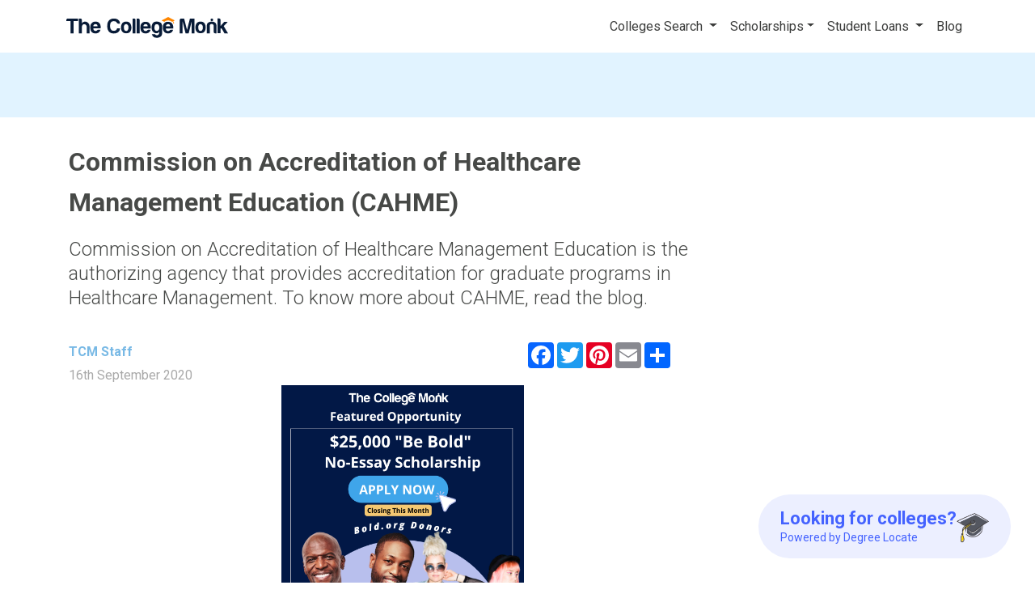

--- FILE ---
content_type: text/html; charset=UTF-8
request_url: https://www.thecollegemonk.com/blog/commission-on-accreditation-of-healthcare-management-education-cahme
body_size: 18659
content:
<!DOCTYPE html><html lang="en"><head><meta charset="utf-8"/>
<script>var __ezHttpConsent={setByCat:function(src,tagType,attributes,category,force,customSetScriptFn=null){var setScript=function(){if(force||window.ezTcfConsent[category]){if(typeof customSetScriptFn==='function'){customSetScriptFn();}else{var scriptElement=document.createElement(tagType);scriptElement.src=src;attributes.forEach(function(attr){for(var key in attr){if(attr.hasOwnProperty(key)){scriptElement.setAttribute(key,attr[key]);}}});var firstScript=document.getElementsByTagName(tagType)[0];firstScript.parentNode.insertBefore(scriptElement,firstScript);}}};if(force||(window.ezTcfConsent&&window.ezTcfConsent.loaded)){setScript();}else if(typeof getEzConsentData==="function"){getEzConsentData().then(function(ezTcfConsent){if(ezTcfConsent&&ezTcfConsent.loaded){setScript();}else{console.error("cannot get ez consent data");force=true;setScript();}});}else{force=true;setScript();console.error("getEzConsentData is not a function");}},};</script>
<script>var ezTcfConsent=window.ezTcfConsent?window.ezTcfConsent:{loaded:false,store_info:false,develop_and_improve_services:false,measure_ad_performance:false,measure_content_performance:false,select_basic_ads:false,create_ad_profile:false,select_personalized_ads:false,create_content_profile:false,select_personalized_content:false,understand_audiences:false,use_limited_data_to_select_content:false,};function getEzConsentData(){return new Promise(function(resolve){document.addEventListener("ezConsentEvent",function(event){var ezTcfConsent=event.detail.ezTcfConsent;resolve(ezTcfConsent);});});}</script>
<script>if(typeof _setEzCookies!=='function'){function _setEzCookies(ezConsentData){var cookies=window.ezCookieQueue;for(var i=0;i<cookies.length;i++){var cookie=cookies[i];if(ezConsentData&&ezConsentData.loaded&&ezConsentData[cookie.tcfCategory]){document.cookie=cookie.name+"="+cookie.value;}}}}
window.ezCookieQueue=window.ezCookieQueue||[];if(typeof addEzCookies!=='function'){function addEzCookies(arr){window.ezCookieQueue=[...window.ezCookieQueue,...arr];}}
addEzCookies([{name:"ezoab_499288",value:"mod112; Path=/; Domain=thecollegemonk.com; Max-Age=7200",tcfCategory:"store_info",isEzoic:"true",},{name:"ezosuibasgeneris-1",value:"79c260d6-7b52-4dc1-68dd-a38dccd9730a; Path=/; Domain=thecollegemonk.com; Expires=Mon, 18 Jan 2027 08:59:33 UTC; Secure; SameSite=None",tcfCategory:"understand_audiences",isEzoic:"true",}]);if(window.ezTcfConsent&&window.ezTcfConsent.loaded){_setEzCookies(window.ezTcfConsent);}else if(typeof getEzConsentData==="function"){getEzConsentData().then(function(ezTcfConsent){if(ezTcfConsent&&ezTcfConsent.loaded){_setEzCookies(window.ezTcfConsent);}else{console.error("cannot get ez consent data");_setEzCookies(window.ezTcfConsent);}});}else{console.error("getEzConsentData is not a function");_setEzCookies(window.ezTcfConsent);}</script><script type="text/javascript" data-ezscrex='false' data-cfasync='false'>window._ezaq = Object.assign({"edge_cache_status":11,"edge_response_time":1512,"url":"https://www.thecollegemonk.com/blog/commission-on-accreditation-of-healthcare-management-education-cahme"}, typeof window._ezaq !== "undefined" ? window._ezaq : {});</script><script type="text/javascript" data-ezscrex='false' data-cfasync='false'>window._ezaq = Object.assign({"ab_test_id":"mod112"}, typeof window._ezaq !== "undefined" ? window._ezaq : {});window.__ez=window.__ez||{};window.__ez.tf={};</script><script type="text/javascript" data-ezscrex='false' data-cfasync='false'>window.ezDisableAds = true;</script>
<script data-ezscrex='false' data-cfasync='false' data-pagespeed-no-defer>var __ez=__ez||{};__ez.stms=Date.now();__ez.evt={};__ez.script={};__ez.ck=__ez.ck||{};__ez.template={};__ez.template.isOrig=true;window.__ezScriptHost="//www.ezojs.com";__ez.queue=__ez.queue||function(){var e=0,i=0,t=[],n=!1,o=[],r=[],s=!0,a=function(e,i,n,o,r,s,a){var l=arguments.length>7&&void 0!==arguments[7]?arguments[7]:window,d=this;this.name=e,this.funcName=i,this.parameters=null===n?null:w(n)?n:[n],this.isBlock=o,this.blockedBy=r,this.deleteWhenComplete=s,this.isError=!1,this.isComplete=!1,this.isInitialized=!1,this.proceedIfError=a,this.fWindow=l,this.isTimeDelay=!1,this.process=function(){f("... func = "+e),d.isInitialized=!0,d.isComplete=!0,f("... func.apply: "+e);var i=d.funcName.split("."),n=null,o=this.fWindow||window;i.length>3||(n=3===i.length?o[i[0]][i[1]][i[2]]:2===i.length?o[i[0]][i[1]]:o[d.funcName]),null!=n&&n.apply(null,this.parameters),!0===d.deleteWhenComplete&&delete t[e],!0===d.isBlock&&(f("----- F'D: "+d.name),m())}},l=function(e,i,t,n,o,r,s){var a=arguments.length>7&&void 0!==arguments[7]?arguments[7]:window,l=this;this.name=e,this.path=i,this.async=o,this.defer=r,this.isBlock=t,this.blockedBy=n,this.isInitialized=!1,this.isError=!1,this.isComplete=!1,this.proceedIfError=s,this.fWindow=a,this.isTimeDelay=!1,this.isPath=function(e){return"/"===e[0]&&"/"!==e[1]},this.getSrc=function(e){return void 0!==window.__ezScriptHost&&this.isPath(e)&&"banger.js"!==this.name?window.__ezScriptHost+e:e},this.process=function(){l.isInitialized=!0,f("... file = "+e);var i=this.fWindow?this.fWindow.document:document,t=i.createElement("script");t.src=this.getSrc(this.path),!0===o?t.async=!0:!0===r&&(t.defer=!0),t.onerror=function(){var e={url:window.location.href,name:l.name,path:l.path,user_agent:window.navigator.userAgent};"undefined"!=typeof _ezaq&&(e.pageview_id=_ezaq.page_view_id);var i=encodeURIComponent(JSON.stringify(e)),t=new XMLHttpRequest;t.open("GET","//g.ezoic.net/ezqlog?d="+i,!0),t.send(),f("----- ERR'D: "+l.name),l.isError=!0,!0===l.isBlock&&m()},t.onreadystatechange=t.onload=function(){var e=t.readyState;f("----- F'D: "+l.name),e&&!/loaded|complete/.test(e)||(l.isComplete=!0,!0===l.isBlock&&m())},i.getElementsByTagName("head")[0].appendChild(t)}},d=function(e,i){this.name=e,this.path="",this.async=!1,this.defer=!1,this.isBlock=!1,this.blockedBy=[],this.isInitialized=!0,this.isError=!1,this.isComplete=i,this.proceedIfError=!1,this.isTimeDelay=!1,this.process=function(){}};function c(e,i,n,s,a,d,c,u,f){var m=new l(e,i,n,s,a,d,c,f);!0===u?o[e]=m:r[e]=m,t[e]=m,h(m)}function h(e){!0!==u(e)&&0!=s&&e.process()}function u(e){if(!0===e.isTimeDelay&&!1===n)return f(e.name+" blocked = TIME DELAY!"),!0;if(w(e.blockedBy))for(var i=0;i<e.blockedBy.length;i++){var o=e.blockedBy[i];if(!1===t.hasOwnProperty(o))return f(e.name+" blocked = "+o),!0;if(!0===e.proceedIfError&&!0===t[o].isError)return!1;if(!1===t[o].isComplete)return f(e.name+" blocked = "+o),!0}return!1}function f(e){var i=window.location.href,t=new RegExp("[?&]ezq=([^&#]*)","i").exec(i);"1"===(t?t[1]:null)&&console.debug(e)}function m(){++e>200||(f("let's go"),p(o),p(r))}function p(e){for(var i in e)if(!1!==e.hasOwnProperty(i)){var t=e[i];!0===t.isComplete||u(t)||!0===t.isInitialized||!0===t.isError?!0===t.isError?f(t.name+": error"):!0===t.isComplete?f(t.name+": complete already"):!0===t.isInitialized&&f(t.name+": initialized already"):t.process()}}function w(e){return"[object Array]"==Object.prototype.toString.call(e)}return window.addEventListener("load",(function(){setTimeout((function(){n=!0,f("TDELAY -----"),m()}),5e3)}),!1),{addFile:c,addFileOnce:function(e,i,n,o,r,s,a,l,d){t[e]||c(e,i,n,o,r,s,a,l,d)},addDelayFile:function(e,i){var n=new l(e,i,!1,[],!1,!1,!0);n.isTimeDelay=!0,f(e+" ...  FILE! TDELAY"),r[e]=n,t[e]=n,h(n)},addFunc:function(e,n,s,l,d,c,u,f,m,p){!0===c&&(e=e+"_"+i++);var w=new a(e,n,s,l,d,u,f,p);!0===m?o[e]=w:r[e]=w,t[e]=w,h(w)},addDelayFunc:function(e,i,n){var o=new a(e,i,n,!1,[],!0,!0);o.isTimeDelay=!0,f(e+" ...  FUNCTION! TDELAY"),r[e]=o,t[e]=o,h(o)},items:t,processAll:m,setallowLoad:function(e){s=e},markLoaded:function(e){if(e&&0!==e.length){if(e in t){var i=t[e];!0===i.isComplete?f(i.name+" "+e+": error loaded duplicate"):(i.isComplete=!0,i.isInitialized=!0)}else t[e]=new d(e,!0);f("markLoaded dummyfile: "+t[e].name)}},logWhatsBlocked:function(){for(var e in t)!1!==t.hasOwnProperty(e)&&u(t[e])}}}();__ez.evt.add=function(e,t,n){e.addEventListener?e.addEventListener(t,n,!1):e.attachEvent?e.attachEvent("on"+t,n):e["on"+t]=n()},__ez.evt.remove=function(e,t,n){e.removeEventListener?e.removeEventListener(t,n,!1):e.detachEvent?e.detachEvent("on"+t,n):delete e["on"+t]};__ez.script.add=function(e){var t=document.createElement("script");t.src=e,t.async=!0,t.type="text/javascript",document.getElementsByTagName("head")[0].appendChild(t)};__ez.dot=__ez.dot||{};__ez.queue.addFileOnce('/detroitchicago/boise.js', '/detroitchicago/boise.js?gcb=195-0&cb=5', true, [], true, false, true, false);__ez.queue.addFileOnce('/parsonsmaize/abilene.js', '/parsonsmaize/abilene.js?gcb=195-0&cb=e80eca0cdb', true, [], true, false, true, false);__ez.queue.addFileOnce('/parsonsmaize/mulvane.js', '/parsonsmaize/mulvane.js?gcb=195-0&cb=e75e48eec0', true, ['/parsonsmaize/abilene.js'], true, false, true, false);__ez.queue.addFileOnce('/detroitchicago/birmingham.js', '/detroitchicago/birmingham.js?gcb=195-0&cb=539c47377c', true, ['/parsonsmaize/abilene.js'], true, false, true, false);</script>
<script data-ezscrex="false" type="text/javascript" data-cfasync="false">window._ezaq = Object.assign({"ad_cache_level":0,"adpicker_placement_cnt":0,"ai_placeholder_cache_level":0,"ai_placeholder_placement_cnt":-1,"author":"TCM Staff","domain":"thecollegemonk.com","domain_id":499288,"ezcache_level":1,"ezcache_skip_code":4,"has_bad_image":0,"has_bad_words":0,"is_sitespeed":0,"lt_cache_level":0,"publish_date":"2018-05-17","response_size":59223,"response_size_orig":53415,"response_time_orig":1494,"template_id":120,"url":"https://www.thecollegemonk.com/blog/commission-on-accreditation-of-healthcare-management-education-cahme","word_count":0,"worst_bad_word_level":0}, typeof window._ezaq !== "undefined" ? window._ezaq : {});__ez.queue.markLoaded('ezaqBaseReady');</script>
<script type='text/javascript' data-ezscrex='false' data-cfasync='false'>
window.ezAnalyticsStatic = true;

function analyticsAddScript(script) {
	var ezDynamic = document.createElement('script');
	ezDynamic.type = 'text/javascript';
	ezDynamic.innerHTML = script;
	document.head.appendChild(ezDynamic);
}
function getCookiesWithPrefix() {
    var allCookies = document.cookie.split(';');
    var cookiesWithPrefix = {};

    for (var i = 0; i < allCookies.length; i++) {
        var cookie = allCookies[i].trim();

        for (var j = 0; j < arguments.length; j++) {
            var prefix = arguments[j];
            if (cookie.indexOf(prefix) === 0) {
                var cookieParts = cookie.split('=');
                var cookieName = cookieParts[0];
                var cookieValue = cookieParts.slice(1).join('=');
                cookiesWithPrefix[cookieName] = decodeURIComponent(cookieValue);
                break; // Once matched, no need to check other prefixes
            }
        }
    }

    return cookiesWithPrefix;
}
function productAnalytics() {
	var d = {"pr":[6],"omd5":"8c75d6a891129f68a962a66e9c60be0c","nar":"risk score"};
	d.u = _ezaq.url;
	d.p = _ezaq.page_view_id;
	d.v = _ezaq.visit_uuid;
	d.ab = _ezaq.ab_test_id;
	d.e = JSON.stringify(_ezaq);
	d.ref = document.referrer;
	d.c = getCookiesWithPrefix('active_template', 'ez', 'lp_');
	if(typeof ez_utmParams !== 'undefined') {
		d.utm = ez_utmParams;
	}

	var dataText = JSON.stringify(d);
	var xhr = new XMLHttpRequest();
	xhr.open('POST','/ezais/analytics?cb=1', true);
	xhr.onload = function () {
		if (xhr.status!=200) {
            return;
		}

        if(document.readyState !== 'loading') {
            analyticsAddScript(xhr.response);
            return;
        }

        var eventFunc = function() {
            if(document.readyState === 'loading') {
                return;
            }
            document.removeEventListener('readystatechange', eventFunc, false);
            analyticsAddScript(xhr.response);
        };

        document.addEventListener('readystatechange', eventFunc, false);
	};
	xhr.setRequestHeader('Content-Type','text/plain');
	xhr.send(dataText);
}
__ez.queue.addFunc("productAnalytics", "productAnalytics", null, true, ['ezaqBaseReady'], false, false, false, true);
</script><base href="https://www.thecollegemonk.com/blog/commission-on-accreditation-of-healthcare-management-education-cahme"/>
	<title>Commission on Accreditation of Healthcare Management Education (CAHME)</title><link rel="icon" href="https://www.thecollegemonk.com/favicon.ico" type="image/x-icon"/><link rel="shortcut icon" href="https://www.thecollegemonk.com/favicon.ico" type="image/x-icon"/><meta http-equiv="X-UA-Compatible" content="IE=edge"/><meta name="viewport" content="width=device-width, initial-scale=1.0"/><meta name="theme-color" content="#5e95d5"/><meta name="csrf-token" content="E3HV7qJH3hi4QCBGpXgxVhMY0B79RXnuEOTcUCCs"/><link rel="dns-prefetch" href="//www.googletagmanager.com"/><link rel="preconnect" href="//www.googletagmanager.com"/><meta property="fb:app_id" content="198936914081538"/><meta name="twitter:card" content="summary_large_image"/><meta name="twitter:site" content="@thecollegemonk"/><meta property="og:site_name" content="The College Monk"/><link rel="canonical" href="https://www.thecollegemonk.com/blog/commission-on-accreditation-of-healthcare-management-education-cahme"/><meta name="description" content="Commission on Accreditation of Healthcare Management Education is the authorizing agency that provides accreditation for graduate programs in Healthcare Management. To know more about CAHME, read the blog."/><meta property="og:type" content="website"/><meta property="og:title" content="Commission on Accreditation of Healthcare Management Education (CAHME)"/><meta property="og:url" content="https://www.thecollegemonk.com/blog/commission-on-accreditation-of-healthcare-management-education-cahme"/><meta property="og:image" content="https://www.thecollegemonk.com/images/blog/commission-on-a21.jpg"/><meta property="og:image:width" content="1300"/><meta property="og:image:height" content="500"/><meta property="og:description" content="Commission on Accreditation of Healthcare Management Education is the authorizing agency that provides accreditation for graduate programs in Healthcare Management. To know more about CAHME, read the blog."/><meta name="twitter:image" content="https://www.thecollegemonk.com/images/blog/commission-on-a21.jpg"/><meta name="twitter:title" content="Commission on Accreditation of Healthcare Management Education (CAHME)"/><meta name="twitter:description" content="Commission on Accreditation of Healthcare Management Education is the authorizing agency that provides accreditation for graduate programs in Healthcare Management. To know more about CAHME, read the blog."/><meta name="twitter:url" content="https://www.thecollegemonk.com/blog/commission-on-accreditation-of-healthcare-management-education-cahme"/><meta name="twitter:creator" content="@thecollegemonk"/><meta property="article:author" content="https://www.facebook.com/thecollegemonkcom"/><meta property="og:image:alt" content="Commission on Accreditation of Healthcare Management Education (CAHME)"/><meta property="article:published_time" content="2018-05-17T10:51:39+00:00"/><meta property="article:modified_time" content="2020-09-16T06:05:27+00:00"/><meta property="og:updated_time" content="2020-09-16T06:05:27+00:00"/><script src="//platform-api.sharethis.com/js/sharethis.js#property=5c73750c9ea706001139fdc0&amp;product=inline-share-buttons" async="async"></script><script type="application/ld+json">
	{
		"@context": "https://schema.org",
		"@type":"BreadcrumbList",
		"itemListElement":[
			{
				"@type":"ListItem",
				"position":1,
				"item": {
					"@type": "WebPage", "@id": "https://www.thecollegemonk.com", "url": "https://www.thecollegemonk.com", "name": "Home"
				}
			},
			{
				"@type":"ListItem",
				"position":2,
				"item": {
					"@type": "WebPage", "@id": "https://www.thecollegemonk.com/blog", "url": "https://www.thecollegemonk.com/blog", "name": "Blog"
				}
			},
			{
				"@type":"ListItem",
				"position":3,
				"item": {
					"@type": "WebPage",
					"@id": "https://www.thecollegemonk.com/blog/commission-on-accreditation-of-healthcare-management-education-cahme", "url": "https://www.thecollegemonk.com/blog/commission-on-accreditation-of-healthcare-management-education-cahme",
					"name": "Commission on Accreditation of Healthcare Management Education (CAHME)"
				}
			}
		]
	}
</script><script type="application/ld+json">
	{
		"@context": "https://schema.org",
		"@type": "Article",
		"mainEntityOfPage": {
			"@type": "WebPage",
			"@id": "https://www.thecollegemonk.com/blog/commission-on-accreditation-of-healthcare-management-education-cahme#article"
		},
		"headline": "Commission on Accreditation of Healthcare Management Education (CAHME)",
		"image": [
			"https://www.thecollegemonk.com/images/blog/commission-on-a21.jpg"
		],
		"datePublished": "2018-05-17T10:51:39+00:00",
		"dateModified": "2020-09-16T06:05:27+00:00",
		"author": {
			"@type": "Person",
			"name": "TCM Staff"
		},
		"publisher": {
				"@type": "Organization",
				"name": "The College Monk",
				"logo": {
					"@type": "ImageObject",
					"url": "https://www.thecollegemonk.com/images/icons/logo_rev.png"
				}
		},
		"description": "Commission on Accreditation of Healthcare Management Education is the authorizing agency that provides accreditation for graduate programs in Healthcare Management. To know more about CAHME, read the blog."
	}
</script><script type="application/ld+json">
	{
	
		"@context": "http://schema.org",
		"@type": "FAQPage",
		"mainEntity": [
							{
					"@type": "Question",
					"name": "What is CAHME?",
					"acceptedAnswer": {
						"@type": "Answer",
						"text": "The Commission on Accreditation of Healthcare Management Education or the CAHME is an authorizing organization that provides accreditation for graduate programs in Healthcare Management in the United States."
					}
											},
																{
					"@type": "Question",
					"name": "What is the purpose of CAHME?",
					"acceptedAnswer": {
						"@type": "Answer",
						"text": "The purpose of CAHME is to achieve excellence in the level of education offered by Healthcare Management programs and to promote innovation in the domain of Healthcare Management."
					}
											},
																{
					"@type": "Question",
					"name": "Is CAHME accreditation important?",
					"acceptedAnswer": {
						"@type": "Answer",
						"text": "Yes, the accreditation status granted by CAHME is an assurance and an indicator that the educational quality of the programs in Healthcare Management meets the comprehensive standards and benchmark."
					}
											},
																{
					"@type": "Question",
					"name": "What makes a CAHME accredited Masters program better?",
					"acceptedAnswer": {
						"@type": "Answer",
						"text": "If you are enrolled in a program accredited by CAHME, then you must be ensured that the curriculum exhibits high education quality and training. This assurance can only come from accreditation as the process of evaluation is extremely rigorous and proficient."
					}
											},
																{
					"@type": "Question",
					"name": "Is the University of Scranton CAHME accredited?",
					"acceptedAnswer": {
						"@type": "Answer",
						"text": "Yes, the Master of Healthcare Administration (MHA) program offered by the University of Scranton is accredited by CAHME."
					}
											},
																{
					"@type": "Question",
					"name": "Are there CAHME accredited programs designed for working professionals?",
					"acceptedAnswer": {
						"@type": "Answer",
						"text": "Yes, there are CAHME accredited Executive programs specifically designed for working professionals."
					}
											},
																{
					"@type": "Question",
					"name": "Do graduates from CAHME accredited programs get better jobs?",
					"acceptedAnswer": {
						"@type": "Answer",
						"text": "As per recent data, 90 percent of the individuals who graduated from a CAHME accredited program got a job in Healthcare Management sector within 3 months of graduation."
					}
											},
																{
					"@type": "Question",
					"name": "How do I know which CAHME accredited program is the correct one for my particular interest?",
					"acceptedAnswer": {
						"@type": "Answer",
						"text": "There are over eighty CAHME accredited programs. Go to the websites of the programs you are interested in, read their mission and goal statements and choose the most suitable one."
					}
											}
														]
	}
</script><!-- CSS Files --><link rel="stylesheet" href="https://www.thecollegemonk.com/css/head/head.css"/><!-- CSS Files --><link href="/css/style.min.css?v=3.3" rel="stylesheet"/><link href="/css/new_navbar_footer.css" rel="stylesheet"/><link rel="stylesheet" href="https://www.thecollegemonk.com/css/footer/footer.css?v=2"/><!-- Custom Css --><style>
	img:not([src]) {
		visibility: hidden;
	}

	/* Fixes Firefox anomaly during image load */
	@-moz-document url-prefix() {
		img:-moz-loading {
			visibility: hidden;
		}
	}
</style><link href="/css/icons-sprite.css" rel="stylesheet"/>
	<link href="/css/icons-sprite_masterfile.css" rel="stylesheet"/>
	<script src="/assets/js/jquery.min.js"></script><script type="text/javascript">
	window._mNHandle = window._mNHandle || {};
	window._mNHandle.queue = window._mNHandle.queue || [];
	medianet_versionId = "3121199";
</script><script src="https://contextual.media.net/dmedianet.js?cid=8CUSLR5N7" async="async"></script><link rel="stylesheet" href="https://www.thecollegemonk.com/css/blog/blog.css"/><style>
.navbar{
	margin-bottom: 0px;
}
</style><!-- Custom head script --><!-- Google Tag Manager --><script>
 (function(w, d, s, l, i) {
  w[l] = w[l] || [];
  w[l].push({
   'gtm.start': new Date().getTime(),
   event: 'gtm.js'
  });
  var f = d.getElementsByTagName(s)[0],
   j = d.createElement(s),
   dl = l != 'dataLayer' ? '&l=' + l : '';
  j.async = true;
  j.src =
   'https://www.googletagmanager.com/gtm.js?id=' + i + dl;
  f.parentNode.insertBefore(j, f);
 })(window, document, 'script', 'dataLayer', 'GTM-MCKD956');
</script><!-- End Google Tag Manager --><!-- <script async src="https://pagead2.googlesyndication.com/pagead/js/adsbygoogle.js?client=ca-pub-3260354811662386"
crossorigin="anonymous"></script> --><script async="" src="https://www.googleoptimize.com/optimize.js?id=OPT-PJD29KD"></script><script data-cfasync="false">
 (function(W, i, s, e, P, o, p) {
  W['WisePopsObject'] = P;
  W[P] = W[P] || function() {
   (W[P].q = W[P].q || []).push(arguments)
  }, W[P].l = 1 * new Date();
  o = i.createElement(s), p = i.getElementsByTagName(s)[0];
  o.defer = 1;
  o.src = e;
  p.parentNode.insertBefore(o, p)
 })(window, document, 'script', '//loader.wisepops.com/get-loader.js?v=1&site=EqbvHdfcJW', 'wisepops');
</script><!-- BEGIN: Header Bidding --><!-- Add Aps and Gpt  --><script type="text/javascript" async="" src="//www.googletagservices.com/tag/js/gpt.js"></script><!-- <script type="text/javascript">
    !function(a9,a,p,s,t,A,g){if(a[a9])return;function q(c,r){a[a9]._Q.push([c,r])}a[a9]={init:function(){q("i",arguments)},fetchBids:function()
    {q("f",arguments)},setDisplayBids:function(){},_Q:[]};A=p.createElement(s);A.async=!0;A.src=t;g=p.getElementsByTagName(s)[0];g.parentNode.insertBefore(
    A,g)}("apstag",window,document,"script","//c.amazon-adsystem.com/aax2/apstag.js");
</script> --><!-- <script type="text/javascript">
    apstag.init({
    pubID: 'c878ffad-1396-4d99-ad56-15cea53ac636',   
    adServer: 'googletag'
    });
    var googletag = googletag || {}; 
    googletag.cmd = googletag.cmd || [];
</script> --><!-- Sticky CSS Code - Start --><style type="text/css">
  /* Use style for sticky ad */
  #asc-ad-wrapper.sticky{
    position: fixed;
    bottom: 0; 
    left: 0; 
    right: 0;
    text-align: center;
    z-index: 100;
  }
  .asc-ad{
    margin: 0 auto;
    text-align: center;
    position: relative;
    display: inline-block; 
    width: auto;
  }
  .asc-ad > div{ display: inline-block; }

  #btn-ad-close{
    position: absolute;
    top: 0; right: -20px;
    width: 20px; height: 20px;
    padding: 0; margin: 0;
    background: #000;
    border: 1px solid #333;
    color: #fff;
    font-size: .855rem;
    font-weight: 400;
    line-height: 18px;
    cursor: pointer;
    text-align: center;
    outline: none;
  }
  @media  only screen and (max-width: 768px) {
    #btn-ad-close{
      top: -20px;
      right: 0;
    } 
  }
</style><!-- Sticky Code - End --><!-- <script type="text/javascript" defer src="/asc_prebid.js"></script>    --><!-- END: Header Bidding --> 		<!-- Facebook Pixel Code --><script>
!function(f,b,e,v,n,t,s)
{if(f.fbq)return;n=f.fbq=function(){n.callMethod?
n.callMethod.apply(n,arguments):n.queue.push(arguments)};
if(!f._fbq)f._fbq=n;n.push=n;n.loaded=!0;n.version='2.0';
n.queue=[];t=b.createElement(e);t.async=!0;
t.src=v;s=b.getElementsByTagName(e)[0];
s.parentNode.insertBefore(t,s)}(window,document,'script',
'https://connect.facebook.net/en_US/fbevents.js');
 fbq('init', '228278509118517'); 
fbq('track', 'PageView');
</script><noscript>
 <img height="1" width="1" 
src="https://www.facebook.com/tr?id=228278509118517&ev=PageView
&noscript=1"/></noscript><!-- End Facebook Pixel Code --><!-- ONE SIGNAL --><script src="https://cdn.onesignal.com/sdks/OneSignalSDK.js" async=""></script><script>
  window.OneSignal = window.OneSignal || [];
  OneSignal.push(function() {
    OneSignal.init({
      appId: "ce349948-d49e-4166-903c-30441eba67bf",
      safari_web_id: "web.onesignal.auto.13f7d09c-87f4-478e-9a86-b96c3b883b5b",
      notifyButton: {
        enable: true,
      },
    });
  });
</script><script type='text/javascript'>
var ezoTemplate = 'old_site_noads';
var ezouid = '1';
var ezoFormfactor = '1';
</script><script data-ezscrex="false" type='text/javascript'>
var soc_app_id = '0';
var did = 499288;
var ezdomain = 'thecollegemonk.com';
var ezoicSearchable = 1;
</script></head><body class="university-page"><noscript><iframe src="https://www.googletagmanager.com/ns.html?id=GTM-MCKD956" height="0" width="0"
				style="display:none;visibility:hidden"></iframe></noscript><!-- Google Tag Manager (noscript) --><!-- End Google Tag Manager (noscript) --><header><nav class="navbar navbar-expand-lg navbar-light" style="background-color: white;">
	<div class="container"><div class="navbar-header"><a href="https://www.thecollegemonk.com" title="The College Monk"><div class="logo-container"><div class="logo"><img src="/images/icons/thecollegemonklogo.svg" alt="The College Monk" width="182" height="26"/></div></div></a></div><button class="navbar-toggler" type="button" data-bs-toggle="collapse" data-bs-target="#navigation-doc" aria-controls="navbarText" aria-expanded="false" aria-label="Toggle navigation"><span class="navbar-toggler-icon"></span></button><div class="collapse navbar-collapse" id="navigation-doc"><ul class="nav navbar-nav ms-auto"><li class="nav-item dropdown"><a class="nav-link dropdown-toggle" href="https://www.thecollegemonk.com/colleges" id="scholarshipsDropdown" role="button" data-bs-toggle="dropdown" aria-expanded="false">
						Colleges Search
					</a><ul class="dropdown-menu" aria-labelledby="scholarshipsDropdown"><li><a class="dropdown-item" href="https://www.thecollegemonk.com/best-online-colleges">Best Online Colleges</a></li><li><a class="dropdown-item" href="https://www.thecollegemonk.com/colleges">Best Colleges</a></li></ul></li><li class="nav-item dropdown"><a href="#" class="nav-link dropdown-toggle" id="navbarDropdown" role="button" data-bs-toggle="dropdown" aria-expanded="false">Scholarships</a><ul class="dropdown-menu" aria-labelledby="navbarDropdown"><li><a class="dropdown-item" href="https://www.thecollegemonk.com/scholarships">Explore College
								Scholarships</a></li><li><a class="dropdown-item" href="https://www.thecollegemonk.com/scholarships/type">Easy
								Scholarships</a></li></ul></li><li class="nav-item dropdown"><a href="#" class="nav-link dropdown-toggle" id="navbarDropdown2" role="button" data-bs-toggle="dropdown" aria-expanded="false">Student Loans </a><ul class="dropdown-menu" aria-labelledby="navbarDropdown2"><li><a class="dropdown-item" href="https://www.thecollegemonk.com/student-loans">Explore Best Student
								Loans</a></li><li><a class="dropdown-item" href="https://www.thecollegemonk.com/student-loans/private-student-loans">Private
								Student Loans</a></li><li><a class="dropdown-item" href="https://www.thecollegemonk.com/student-loans/best-places-to-refinance-student-loans">Refinance
								Student Loans</a></li><li><a class="dropdown-item" href="https://www.thecollegemonk.com/student-loans/student-loan-repayment-plans">Student Loan
								Repayment
								Plans</a></li><li><a class="dropdown-item" href="https://www.thecollegemonk.com/student-loans/articles">See All Articles</a></li></ul></li><li class="nav-item"><a class="nav-link" href="https://www.thecollegemonk.com/blog">Blog</a></li></ul></div>
	</div></nav><div id="386389547" style="background: #081B37">
	<script id="mNCC" language="javascript">
 medianet_width = "600";
 medianet_height = "250";
 medianet_crid = "386389547";
 medianet_versionId = "3111299";
</script><script src="https://contextual.media.net/nmedianet.js?cid=8CUSLR5N7"></script></div><style>
	.navbar-light .navbar-nav .nav-link,
	.navbar-light .navbar-nav .nav-link:active,
	.navbar-light .navbar-nav .nav-link:focus,
	.navbar-light .navbar-nav .nav-link:hover {
		color: #3C3D3C;
	}

	.navbar-light .navbar-toggler,
	.navbar-light .navbar-toggler:focus {
		color: rgba(0, 0, 0, .55);
		border-color: rgba(0, 0, 0, .0);
	}

	@media  all and (max-width: 992px) {
		.navbar-collapse.collapse {
			display: none !important;
		}

		.navbar-collapse.collapse.show {
			display: block !important;
		}

		.navbar-toggler {
			width: 56px;
		}

		.navbar-header {
			width: calc(100% - 60px);
		}
	}

	@media  all and (max-width: 768px) {
		.logo-container .logo img {
			margin-left: 0px;
		}
	}

	@media (min-width: 992px) and (max-width: 1200px) {

		.navbar-collapse.collapse {
			display: flex !important;
		}
	}
</style></header>
	<!-- main content --><main class="wrapper">
	<!-- <div class="container-fluid"><div class="row"><div class="col-md-12"><nav class="inner-breadcrum breadcrum-div">
	<ul class="bread_crum_ul"><li><a href="https://www.thecollegemonk.com" class="title-color bold700" style="line-height: 24px">Home</a><i class="arrow-right" style="vertical-align: middle; transform: scale(0.8);"></i></li><li><a class="title-color bold700 bread-lineheight" href="https://www.thecollegemonk.com/blog">
                    Blog
                </a><i class="arrow-right" style="vertical-align: middle; transform: scale(0.8);"></i></li><li><span class="n_sub-title-color">Commission on Accreditation of Healthcare Management Education (CAHME)</span></li></ul></nav>					</div></div>
	</div> -->
	<!-- <nav class="hidden-md hidden-lg navbar-fixed-bottom" id="global-sticky2"><div class="col-xs-12 pd-zero"></div>
	</nav> --><article class="blog-layout-v2"><!-- TOP PAGE AD UNIT --><div class="container-fluid" id="ad-placement-top" style=""><div class="row"><div class="col-md-12 text-center"><!-- <img src="https://via.placeholder.com/970x250"> --></div></div></div><!-- END TOP PAGE AD UNIT --><!-- <header><div class="head-mob header header-filter lazy" title="Commission on Accreditation of Healthcare Management Education (CAHME)" data-src="https://www.thecollegemonk.com/images/blog/commission-on-a21.jpg"><div class="container main-container text-center"><h1 class="main-heading">Commission on Accreditation of Healthcare Management Education (CAHME)</h1><p class="sub-head" >Commission on Accreditation of Healthcare Management Education is the authorizing agency that provides accreditation for graduate programs in Healthcare Management. To know more about CAHME, read the blog.</p><p class="posted-by">Updated by TCM Staff on 16th  September 2020</p></div></div></header> --><div class="container"><div class="row mobile-responsive-col"><div class="col-md-9 mobi col-sm-12 col-xs-12"><h1>Commission on Accreditation of Healthcare Management Education (CAHME)</h1><h2>Commission on Accreditation of Healthcare Management Education is the authorizing agency that provides accreditation for graduate programs in Healthcare Management. To know more about CAHME, read the blog.</h2><div class="author-section">
	<div class="row"><div class="col-md-8"><p class="author-name"><strong>TCM Staff</strong></p><p class="blog-date">16th  September 2020</p></div><div class="col-md-4 text-right social-section"><!-- AddToAny BEGIN --><div class="a2a_kit a2a_kit_size_32 a2a_default_style"><a class="a2a_button_facebook"></a><a class="a2a_button_twitter"></a><a class="a2a_button_pinterest"></a><a class="a2a_button_email"></a><a class="a2a_dd" href="https://www.addtoany.com/share"></a></div><script async="" src="https://static.addtoany.com/menu/page.js"></script><!-- AddToAny END --></div>
	</div></div><div class="blog-content tableContent"><p></p><p><img style="display: block; margin-left: auto; margin-right: auto;" src="https://www.thecollegemonk.com/images/blog/5fb0b6a8a2fa47c10bf2ad536ffe8c48.jpg" alt="Commission on Accreditation of Healthcare Management Education" width="299" height="104"/></p>
<p>The <strong>Commission on Accreditation of Healthcare Management Education (CAHME)</strong> is the authorizing agency that provides accreditation for graduate programs in <strong>Healthcare Administration</strong> in the United States and Canada.</p>
<p>It is situated in Rockville, Maryland, and is a non-benefit association approved by the Council on Higher Education (CHEA).</p>
<p>It endeavors to improve the level of education in the field of Healthcare Management by establishing comprehensive standards. It follows rigorous <a href="https://www.thecollegemonk.com/blog/what-is-accreditation" target="_blank" rel="noopener">accreditation</a> procedures to assure the high quality of the programs. </p>
<p>Having accredited<strong> 90</strong> graduate Healthcare Management programs, CAHME serves public interests by ensuring better health care facilities for all.  </p>
<hr/>
<h2>Eligibility requirements for CAHME accreditation</h2>
<p style="text-align: center;"> </p>
<p>The programs seeking accreditation for Healthcare Management must adhere to the minimum requirements and comply with the established standards.</p>
<p>The eligibility requirements to receive accreditation by the CAHME are given here.</p>
<ul>
<li>
<p>The program must be part of an educational institute of higher learning that has attained regional accreditation or similar qualification.</p>
</li>
<li>
<p>It should have graduated at least one class in Healthcare Management.</p>
</li>
<li>
<p>The institution must have ample financial resources to sustain its objectives and goals.</p>
</li>
<li>
<p>The program ought to provide accurate data related to the application process, teaching, mission, assessment methods, curriculum, degree completion rates, and other information.</p>
</li>
<li>
<p>The program curriculum must provide in-depth knowledge of the health-sector and healthcare management to raise better professionals.</p>
</li>
<li>
<p>It must include interactive sessions, including field-based learning which requires effective implementation of knowledge and skills.</p>
</li>
<li>
<p>It must work for improvement in the quality of Health Care education. </p>
</li>
</ul>
<hr/>
<h2>Process for CAHME accreditation</h2>
<p>The program has to submit an <strong>online application</strong> and pay the required <strong>fees</strong> to apply for the accreditation status. The commission follows the procedure given below.</p>
<ul>
<li>
<p>The process starts with the submission of the <strong>self-study</strong> report according to the guidelines set by the agency.</p>
</li>
<li>
<p>Prior to the onsite evaluation, peer reviews about the qualification related to accreditation are taken into consideration.</p>
</li>
<li>
<p>The self-study report and other information are independently analyzed and a <strong>site visit</strong> is scheduled.</p>
</li>
<li>
<p>After the onsite visit, an evaluation team report is submitted covering the different aspects of the program.</p>
</li>
<li>
<p>Before the accreditation status is granted, the institution has to submit annual reports stating the different qualitative aspects of the program.</p>
</li>
<li>
<p>After multiple annual reports sent after the site visit, the final decision is taken by the CAHME governing body whether to grant the accreditation or not. </p>
</li>
</ul>
<hr/>
<h2>Guiding values of CAHME</h2>
<p>CAHME is devoted to working towards general welfare by propelling the education levels in Healthcare Management. Following are the guiding values of CAHME.</p>
<ul>
<li>
<p><strong>Integrity</strong> in the purpose and mission served by the commission.</p>
</li>
<li>
<p><strong>Excellence</strong> in the quality of education standards set for Healthcare Management.</p>
</li>
<li>
<p><strong>Transparency</strong> in the evaluation process to grant accreditation.</p>
</li>
<li>
<p><strong>Fairness</strong> in admission and opportunities given to its members.</p>
</li>
<li>
<p><strong>Recognition</strong> of its member institutes that meet the benchmark and standards.</p>
</li>
</ul>
<p style="text-align: center;"><img style="display: block; margin-left: auto; margin-right: auto;" src="https://www.thecollegemonk.com/images/blog/0dccb96331468ff41bf8e031a11a5b92.jpg" alt="Healthcare Management Programs CAHME accreditation" width="360" height="240"/><span style="font-size: 8pt;">source - adobe stock</span></p>
<hr/>
<h2>Decision-making bodies of CAHME</h2>
<p>The <strong>Board of Directors</strong> is the most vital leadership body of CAHME. Board individuals are named by the Governance Committee of the CAHME Board of Directors and are chosen by CAHME&#39;s corporate individuals.</p>
<p>The CAHME Board of Directors represents Healthcare Practitioners and experts, and take strategic decisions to ensure student&#39;s success.</p>
<p>The accreditation council regulates the accreditation procedure and make proposals to the Board of Directors on their accreditation choices. </p>
<hr/>
<h2>Universities and Colleges accredited by CAHME</h2>
<p>The Commission is responsible for the growth in the quality of education imparted by the graduate Healthcare Management programs in the United States. </p>
<p>Here is a list of a few universities and colleges that have received CAHME Accreditation. </p>
<table style="width: 613px;">
<tbody>
<tr>
<td style="text-align: center; width: 597px;" colspan="2"><strong>List of institutions accredited by CAHME</strong></td>
</tr>
<tr>
<td style="text-align: center; width: 279px;"><a href="https://www.thecollegemonk.com/colleges/george-mason-university" target="_blank" rel="noopener">George Mason University</a></td>
<td style="text-align: center; width: 318px;"><a href="https://www.thecollegemonk.com/colleges/george-washington-university" target="_blank" rel="noopener">George Washington University</a></td>
</tr>
<tr>
<td style="text-align: center; width: 279px;"><a href="https://www.thecollegemonk.com/colleges/university-of-scranton" target="_blank" rel="noopener">The University of Scranton</a></td>
<td style="text-align: center; width: 318px;"><a href="https://www.thecollegemonk.com/colleges/weber-state-university" target="_blank" rel="noopener">Weber State University</a></td>
</tr>
<tr>
<td style="text-align: center; width: 279px;"><a href="https://www.thecollegemonk.com/colleges/university-of-california" target="_blank" rel="noopener">University of Southern California</a></td>
<td style="text-align: center; width: 318px;">Ohio State University College of Public Health</td>
</tr>
</tbody>
</table>
<hr/>
<p><strong>Conclusion</strong></p>
<p>CAHME has accredited many programs at graduate levels in Health Management Administration. Accreditation from such a reputed agency assures the quality of educational training provided in these institutes.</p>
<p>Having pursued educational training from these institutes, the students can sustain in the competitive job market and work for public health welfare.</p>
<p>The institutions undergo periodic and continual self-evaluation to maintain the accreditation status, thus enhancing the quality of Health Care Administration. </p><p></p></div><div class="faq_section"><h2>Frequently Asked Questions</h2><div class="accordion"><ul><li><p><span>1.</span>What is CAHME?</p><p>The Commission on Accreditation of Healthcare Management Education or the CAHME is an authorizing organization that provides accreditation for graduate programs in Healthcare Management in the United States.</p></li><li><p><span>2.</span>What is the purpose of CAHME?</p><p>The purpose of CAHME is to achieve excellence in the level of education offered by Healthcare Management programs and to promote innovation in the domain of Healthcare Management.</p></li><li><p><span>3.</span>Is CAHME accreditation important?</p><p>Yes, the accreditation status granted by CAHME is an assurance and an indicator that the educational quality of the programs in Healthcare Management meets the comprehensive standards and benchmark.</p></li><li><p><span>4.</span>What makes a CAHME accredited Masters program better?</p><p>If you are enrolled in a program accredited by CAHME, then you must be ensured that the curriculum exhibits high education quality and training. This assurance can only come from accreditation as the process of evaluation is extremely rigorous and proficient.</p></li><li><p><span>5.</span>Is the University of Scranton CAHME accredited?</p><p>Yes, the Master of Healthcare Administration (MHA) program offered by the University of Scranton is accredited by CAHME.</p></li><li><p><span>6.</span>Are there CAHME accredited programs designed for working professionals?</p><p>Yes, there are CAHME accredited Executive programs specifically designed for working professionals.</p></li><li><p><span>7.</span>Do graduates from CAHME accredited programs get better jobs?</p><p>As per recent data, 90 percent of the individuals who graduated from a CAHME accredited program got a job in Healthcare Management sector within 3 months of graduation.</p></li><li><p><span>8.</span>How do I know which CAHME accredited program is the correct one for my particular interest?</p><p>There are over eighty CAHME accredited programs. Go to the websites of the programs you are interested in, read their mission and goal statements and choose the most suitable one.</p></li></ul></div>
	</div><section class="related-post-section-v2">
	<table><thead><tr><th><h3>Recent Articles</h3></th></tr></thead><tbody><tr><td><a href="https://www.thecollegemonk.com/blog/student-loan-interest-rates-in-2025-what-borrowers-need-to-know" target="_blank"><h4><strong>Student Loan Interest Rates in 2025: What Borrowers Need to Know</strong></h4></a></td></tr><tr><td><a href="https://www.thecollegemonk.com/blog/college-application-mistakes-to-avoid-in-2025-checklist" target="_blank"><h4><strong>College Application Mistakes to Avoid in 2025 (Checklist)</strong></h4></a></td></tr><tr><td><a href="https://www.thecollegemonk.com/blog/micro-credentials-vs-degrees-in-2025-do-employers-care" target="_blank"><h4><strong>Micro-Credentials vs Degrees in 2025: Do Employers Care?</strong></h4></a></td></tr><tr><td><a href="https://www.thecollegemonk.com/blog/tuition-free-college-programs-in-2025-what-s-real-and-how-to-qualify" target="_blank"><h4><strong>Tuition-Free College Programs in 2025: What’s Real and How to Qualify</strong></h4></a></td></tr><tr><td><a href="https://www.thecollegemonk.com/blog/part-time-job-vs-internship-2025-which-builds-a-better-resume" target="_blank"><h4><strong>Part-Time Job vs Internship (2025): Which Builds a Better Resume?</strong></h4></a></td></tr><tr><td><a href="https://www.thecollegemonk.com/blog/best-part-time-jobs-for-college-students-in-2025" target="_blank"><h4><strong>Best Part-Time Jobs for College Students in 2025</strong></h4></a></td></tr></tbody>
	</table></section><div id="disqus_thread"></div><script>
	/**
	*  RECOMMENDED CONFIGURATION VARIABLES: EDIT AND UNCOMMENT THE SECTION BELOW TO INSERT DYNAMIC VALUES FROM YOUR PLATFORM OR CMS.
	*  LEARN WHY DEFINING THESE VARIABLES IS IMPORTANT: https://disqus.com/admin/universalcode/#configuration-variables    */
	
	var disqus_config = function () {
			this.page.url = "https://www.thecollegemonk.com/blog/commission-on-accreditation-of-healthcare-management-education-cahme";  // Replace PAGE_URL with your page's canonical URL variable
			this.page.identifier = "https://www.thecollegemonk.com/blog/commission-on-accreditation-of-healthcare-management-education-cahme"; // Replace PAGE_IDENTIFIER with your page's unique identifier variable
	};
	
	(function() { // DON'T EDIT BELOW THIS LINE
	var d = document, s = d.createElement('script');
	s.src = 'https://thecollegemonk-com.disqus.com/embed.js';
	s.setAttribute('data-timestamp', +new Date());
	(d.head || d.body).appendChild(s);
	})();
</script><noscript>Please enable JavaScript to view the <a href="https://disqus.com/?ref_noscript">comments powered by Disqus.</a></noscript>				
				</div><div class="col-md-3 col-xs-12" style="padding-top: 20px;"><div id="sticky-sidebar-ad"></div></div></div></div>
	</article></main>
	<!-- <a id="back2Top" title="Back to top" href="#">➤</a> -->
	<footer class="footer footer-transparent"><style type="text/css">
    input[type=number]::-webkit-inner-spin-button,
    input[type=number]::-webkit-outer-spin-button {
        -webkit-appearance: none;
        -moz-appearance: none;
        appearance: none;
        margin: 0;
    }
</style><!-- Modal Core --><div class="modal fade" id="enquiryModel" tabindex="-1" role="dialog" aria-labelledby="enquiryModelLabel" aria-hidden="true"><div class="modal-dialog enquiry-dialog"><div class="modal-content" id="enquiryFormContent"><div class="modal-header enquiry-header text-center" id="enquiry-header-content"><button type="button" class="close" id="lead-close-btn" data-dismiss="modal" aria-hidden="true">×</button><p class="modal-title text-center" id="enquiryModelLabel" style="font-size: 19px;font-weight: 700;">Thank you for your interest</p><span class="hidden-xs hidden-sm" id="leadsubheading">Please leave your information to get the best suggested colleges and free counseling.</span><div class="lead_secScreenSubhead" id="lead_secScrnSubheading" style="display: none;"><p>Worried about paying for college?</p></div><p class="hidden-lg hidden-md mobile-subtitie" id="lead_mb_sub">Get suggested colleges and free counseling.</p></div><form id="enquiryForm" name="enquiryForm" method="post" action="https://www.thecollegemonk.com/student/enquiry"><div class="modal-body enquiry-body" id="lead_form_1"><div class="row"><div class="col-sm-6"><div class="form-group label-floating"><label class="control-label">First Name</label><input type="text" name="first_name" class="form-control"/></div></div><div class="col-sm-6"><div class="form-group label-floating"><label class="control-label">Last Name</label><input type="text" name="last_name" class="form-control"/></div></div><div class="col-sm-6"><div class="form-group label-floating"><label class="control-label">Email</label><input type="email" name="email" class="form-control"/></div></div><div class="col-sm-6"><div class="form-group label-floating"><label class="control-label">ZIP Code</label><!-- <input type="text" name="zipcode" pattern="^\d{5}(?:[-\s]\d{4})?$" class="form-control"> --><input type="number" name="zipcode" class="form-control"/></div></div><div class="col-sm-12"><div class="form-group label-floating"><label class="control-label">Address</label><input type="text" name="address" class="form-control" size="50" maxlength="50"/></div></div><div class="col-sm-4"><div class="form-group label-floating"><label class="control-label">Phone</label><input type="number" name="phone" class="form-control"/></div></div><div class="col-sm-4 form-group"><select class="form-control" name="gender" id="sel3"><option value="">Gender</option><option value="male">Male</option><option value="female">Female</option></select></div><div class="col-sm-4"><div class="form-group label-floating"><label class="control-label">Date of birth</label><input type="text" name="birthdate" id="dateofbirth" class="form-control" autocomplete="off"/></div></div></div><div class="row"><div class="col-md-6 form-group"><label for="sel1">What is your highest education</label><select class="form-control" name="highest_education" id="sel1"><option>In High School</option><option>GED</option><option>High School Grad</option><option>Some College</option><option>Associate</option><option>Bachelors</option><option selected="">Masters</option><option>Doctorate</option></select></div><div class="col-md-6 form-group"><label for="sel2">When would you like to start college?</label><select class="form-control" name="expected_joining" id="sel2"><option>Already Enrolled</option><option selected="">Less than 1 month</option><option>1-3 months</option><option>3-6 months</option><option>6 months to 1 year</option><option>1 - 2 years</option><option>2 year +</option></select></div></div><input type="hidden" name="university_name" id="model_university_name" value=""/><input type="hidden" name="university_id" id="model_university_id" value=""/>                     <input type="hidden" name="lead_source" id="lead_source" value=""/><input type="hidden" name="lead_source_id" id="lead_source_id" value=""/><input id="leadid_token" name="universal_leadid" type="hidden" value=""/><div style="text-align: justify;font-size: 10px; line-height: 18px;" id="confirmation_text"><span><input type="hidden" id="leadid_tcpa_disclosure"/>
                           By clicking Submit, I agree to be contacted by The Monk Media Inc, Degree Search, and their <a class="atagunderline" target="_blank" href="https://www.thecollegemonk.com/partners">marketing partners </a> by telephone, which may include artificial or pre-recorded calls and/or SMS text messages, delivered via automated technology to the phone number that I have provided above regarding educational opportunities. I understand that my consent is not required to make a purchase or obtain services and that I may opt-out at any time.
                           By clicking Submit, I clarify that I am a US resident over 18, and I agree to the <a class="atagunderline" href="https://www.thecollegemonk.com/privacy-policy" target="_blank">Privacy Policy</a> and <a class="atagunderline" target="_blank" href="https://www.thecollegemonk.com/scholarship-contest-terms-condition">Terms &amp; Conditions</a>. I agree to receive emails from The Monk Media Inc and their marketing partners.
						</span></div><div><p id="error_message" style="color: #FF606E"></p></div></div><div class="modal-footer text-center" style="margin-top:0"><button type="button" class="btn-raised btn" id="submitButton" onclick="leadSubmit()">Submit &amp; Continue</button></div></form><div id="success" style="display: none"><p style="margin: 60px;text-align: center;padding-bottom: 50px;" id="success_message"></p></div></div></div></div><style type="text/css">
    input[type=number]::-webkit-inner-spin-button,
    input[type=number]::-webkit-outer-spin-button {
        -webkit-appearance: none;
        -moz-appearance: none;
        appearance: none;
        margin: 0;
    }

    #enquiry-header-content #nextButton, #enquiry-header-content #finishButton {
        margin: 0;
        background: linear-gradient(45deg, #ffa955, #ea5455);
        font-weight: 700;
        border-radius: 50px;
        padding: 6px 30px;
        text-transform: none;
        font-size: 14px;
        margin-bottom: 10px;
    }
</style><!-- Modal Core --><div class="modal fade" id="scholarshipModal" tabindex="-1" role="dialog" aria-labelledby="scholarshipModelLabel" aria-hidden="true"><div class="modal-dialog enquiry-dialog"><div class="modal-content" id="scholarshipFormContent"><form id="scholarshipModalForm" name="scholarshipModalForm" method="post" action="https://www.thecollegemonk.com/student/scholarshipform"><div class="modal-header enquiry-header text-center" id="enquiry-header-content"><button type="button" class="close" id="lead-close-btn" data-dismiss="modal" aria-hidden="true">×</button><p class="modal-title text-center" id="scholarshipModelLabel" style="font-size: 19px;font-weight: 700;">Sign up to our $1,500 No-Essay Scholarship</p><span id="leadsubheadingscholarship">No essay requirement. Enter in &lt; 3 minutes</span><div><button type="button" class="btn-raised btn" id="nextButton" onclick="goToScholarship()" style="margin-top: 10px;">Start My Application</button></div>&lt;-- <a href="https://www.thecollegemonk.com/collegemonk-scholarship-application" class="btn-raised btn" id="finishButton" style="margin-top: 10px; display: none;">Finish Application</a> --&gt;</div><div class="modal-body enquiry-body text-center" style="display: none;"><div class="row"><div class="col-sm-2"></div><div class="col-sm-8"><div class="form-group label-floating" id="scholarship-email"></div></div><div class="col-sm-2"></div></div><div><p id="error_message_scholarship" style="color: #FF606E"></p></div></div><div class="modal-footer text-center" style="margin-top:0; display: none;"><button type="button" class="btn-raised btn" id="submitScholarshipButton" onclick="scholarshipApplicationSubmit()">Submit</button><div style="text-align: justify;font-size: 10px; line-height: 18px; padding: 5px 10px 10px 10px;" id="confirmation_text"><span><input type="hidden" id="leadid_tcpa_disclosure"/>
                           By clicking Submit, I agree to be contacted by The Monk Media Inc, Degree Search, and their <a class="atagunderline" target="_blank" href="https://www.thecollegemonk.com/partners">marketing partners </a> by telephone, which may include artificial or pre-recorded calls and/or SMS text messages, delivered via automated technology to the phone number that I have provided above regarding educational opportunities. I understand that my consent is not required to make a purchase or obtain services and that I may opt-out at any time.
                           By clicking Submit, I clarify that I am a US resident over 18, and I agree to the <a class="atagunderline" href="https://www.thecollegemonk.com/privacy-policy" target="_blank">Privacy Policy</a> and <a class="atagunderline" target="_blank" href="https://www.thecollegemonk.com/scholarship-contest-terms-condition">Terms &amp; Conditions</a>. I agree to receive emails from The Monk Media Inc and their marketing partners.
                        </span></div></div></form><div id="success" style="display: none"><p style="margin: 60px;text-align: center;padding-bottom: 50px;" id="success_message"></p></div></div></div></div><script type="text/javascript" src="https://www.thecollegemonk.com/js/scholarship/scholarshipform.js?v=1.0.0"></script><div class="footer-white">
	<div class="container"><div class="text-center footer-top"><div class="row"><div class="logo"><a href="https://www.thecollegemonk.com" class="footer-logo-href py-5"><img src="https://www.thecollegemonk.com/images/icons/the-college-monk-logo-white.svg" alt="The College Monk" class="footer-logo" width="200" height="28"/></a></div><div class="footer-menu-links"><span><a href="https://www.thecollegemonk.com/about-us" target="_blank" class="text-decoration-none">About Us</a></span><span><a href="https://www.thecollegemonk.com/partner-with-us" target="_blank" class="text-decoration-none">Partner with
							Us</a></span><span><a href="https://www.thecollegemonk.com/write-for-us" target="_blank" class="text-decoration-none">Write for Us</a></span><span><a href="https://www.thecollegemonk.com/student-benefits" target="_blank" class="text-decoration-none">Student
							Benefits</a></span><span><a href="https://www.thecollegemonk.com/privacy-policy" target="_blank" class="text-decoration-none">Privacy
							Policy</a></span><span><a href="https://www.thecollegemonk.com/terms-of-use" target="_blank" class="text-decoration-none">Terms of Use</a></span></div><div class="social-icons"><a class="" href="https://www.facebook.com/thecollegemonkcom" rel="nofollow noopener" target="_blank" aria-label="Facebook"><svg width="24" height="25" viewBox="0 0 24 25" fill="none" xmlns="http://www.w3.org/2000/svg"><path d="M16.5 6.84998H13.5C12.9477 6.84998 12.5 7.2977 12.5 7.84998V10.85H16.5C16.6137 10.8475 16.7216 10.9004 16.7892 10.9919C16.8568 11.0834 16.8758 11.202 16.84 11.31L16.1 13.51C16.0318 13.7119 15.8431 13.8484 15.63 13.85H12.5V21.35C12.5 21.6261 12.2761 21.85 12 21.85H9.5C9.22386 21.85 9 21.6261 9 21.35V13.85H7.5C7.22386 13.85 7 13.6261 7 13.35V11.35C7 11.0739 7.22386 10.85 7.5 10.85H9V7.84998C9 5.64084 10.7909 3.84998 13 3.84998H16.5C16.7761 3.84998 17 4.07384 17 4.34998V6.34998C17 6.62612 16.7761 6.84998 16.5 6.84998Z" fill="#252726"></path></svg></a><a class=" margin-l-10" href="https://twitter.com/thecollegemonk" target="_blank" rel="nofollow noopener" aria-label="Twitter"><svg width="24" height="25" viewBox="0 0 24 25" fill="none" xmlns="http://www.w3.org/2000/svg"><path d="M20.9728 7.56738C20.5084 8.1869 19.947 8.72731 19.3103 9.16774C19.3103 9.32957 19.3103 9.4914 19.3103 9.66223C19.3154 12.6011 18.1415 15.4191 16.0518 17.4845C13.962 19.5499 11.1312 20.6899 8.19405 20.6489C6.49599 20.6546 4.81967 20.2669 3.29642 19.5161C3.21428 19.4802 3.16131 19.399 3.16162 19.3093V19.2104C3.16162 19.0813 3.26623 18.9767 3.39527 18.9767C5.06442 18.9216 6.67402 18.3429 7.99634 17.3224C6.48553 17.2919 5.12619 16.3969 4.5006 15.0207C4.46901 14.9456 4.47884 14.8593 4.52657 14.7932C4.57429 14.7271 4.653 14.6907 4.73425 14.6971C5.19342 14.7432 5.65718 14.7005 6.1002 14.5712C4.43239 14.225 3.17921 12.8404 2.99986 11.1457C2.99349 11.0644 3.02992 10.9857 3.096 10.9379C3.16207 10.8902 3.24824 10.8803 3.32338 10.912C3.77094 11.1095 4.25409 11.2135 4.74324 11.2176C3.28184 10.2584 2.65061 8.43403 3.20655 6.7762C3.26394 6.61511 3.40181 6.4961 3.5695 6.46292C3.73718 6.42973 3.90996 6.48726 4.02432 6.61437C5.99639 8.71323 8.70604 9.96394 11.5819 10.1028C11.5083 9.80883 11.4721 9.50674 11.4741 9.2037C11.501 7.6147 12.4842 6.19919 13.9634 5.61985C15.4425 5.04052 17.1249 5.41201 18.223 6.56042C18.9714 6.41783 19.695 6.16643 20.3707 5.81419C20.4202 5.78329 20.483 5.78329 20.5325 5.81419C20.5634 5.86371 20.5634 5.9265 20.5325 5.97602C20.2052 6.7255 19.6523 7.3541 18.9509 7.77417C19.5651 7.70294 20.1685 7.55805 20.7482 7.34262C20.797 7.3094 20.8611 7.3094 20.9099 7.34262C20.9508 7.36132 20.9814 7.39709 20.9935 7.4404C21.0056 7.48371 20.998 7.53016 20.9728 7.56738Z" fill="#252726"></path></svg></a><a class="margin-l-10" href="https://www.linkedin.com/company/thecollegemonk" rel="nofollow noopener" target="_blank" aria-label="Linkedin"><svg width="24" height="25" viewBox="0 0 24 25" fill="none" xmlns="http://www.w3.org/2000/svg"><path fill-rule="evenodd" clip-rule="evenodd" d="M5 3.84998H19C20.1046 3.84998 21 4.74541 21 5.84998V19.85C21 20.9546 20.1046 21.85 19 21.85H5C3.89543 21.85 3 20.9546 3 19.85V5.84998C3 4.74541 3.89543 3.84998 5 3.84998ZM8 18.85C8.27614 18.85 8.5 18.6261 8.5 18.35V11.35C8.5 11.0739 8.27614 10.85 8 10.85H6.5C6.22386 10.85 6 11.0739 6 11.35V18.35C6 18.6261 6.22386 18.85 6.5 18.85H8ZM7.25 9.84998C6.42157 9.84998 5.75 9.17841 5.75 8.34998C5.75 7.52155 6.42157 6.84998 7.25 6.84998C8.07843 6.84998 8.75 7.52155 8.75 8.34998C8.75 9.17841 8.07843 9.84998 7.25 9.84998ZM17.5 18.85C17.7761 18.85 18 18.6261 18 18.35V13.75C18.0325 12.1608 16.8576 10.8045 15.28 10.61C14.177 10.5092 13.1083 11.0244 12.5 11.95V11.35C12.5 11.0739 12.2761 10.85 12 10.85H10.5C10.2239 10.85 10 11.0739 10 11.35V18.35C10 18.6261 10.2239 18.85 10.5 18.85H12C12.2761 18.85 12.5 18.6261 12.5 18.35V14.6C12.5 13.7716 13.1716 13.1 14 13.1C14.8284 13.1 15.5 13.7716 15.5 14.6V18.35C15.5 18.6261 15.7239 18.85 16 18.85H17.5Z" fill="#252726"></path></svg></a><!-- <a class="pinterest icon-30 margin-l-10" href="https://www.pinterest.com/thecollegemonk/" rel="nofollow noopener" target="_blank" aria-label="Pinterest"></a> --><!-- <a class="reddit icon-30 margin-l-10" href="https://www.reddit.com/r/The_College_Monk/" rel="nofollow noopener" target="_blank" aria-label="Reddit"></a> --><a class="margin-l-10" href="https://www.instagram.com/thecollegemonk/" rel="nofollow noopener" target="_blank" aria-label="Instagram"><svg width="24" height="25" viewBox="0 0 24 25" fill="none" xmlns="http://www.w3.org/2000/svg"><path fill-rule="evenodd" clip-rule="evenodd" d="M16 3.84998H8C5.23858 3.84998 3 6.08856 3 8.84998V16.85C3 19.6114 5.23858 21.85 8 21.85H16C18.7614 21.85 21 19.6114 21 16.85V8.84998C21 6.08856 18.7614 3.84998 16 3.84998ZM19.25 16.85C19.2445 18.6426 17.7926 20.0945 16 20.1H8C6.20735 20.0945 4.75549 18.6426 4.75 16.85V8.84998C4.75549 7.05733 6.20735 5.60547 8 5.59998H16C17.7926 5.60547 19.2445 7.05733 19.25 8.84998V16.85ZM16.75 9.09998C17.3023 9.09998 17.75 8.65226 17.75 8.09998C17.75 7.5477 17.3023 7.09998 16.75 7.09998C16.1977 7.09998 15.75 7.5477 15.75 8.09998C15.75 8.65226 16.1977 9.09998 16.75 9.09998ZM12 8.34998C9.51472 8.34998 7.5 10.3647 7.5 12.85C7.5 15.3353 9.51472 17.35 12 17.35C14.4853 17.35 16.5 15.3353 16.5 12.85C16.5027 11.6557 16.0294 10.5095 15.1849 9.66506C14.3404 8.82057 13.1943 8.34732 12 8.34998ZM9.25 12.85C9.25 14.3688 10.4812 15.6 12 15.6C13.5188 15.6 14.75 14.3688 14.75 12.85C14.75 11.3312 13.5188 10.1 12 10.1C10.4812 10.1 9.25 11.3312 9.25 12.85Z" fill="#252726"></path></svg></a></div></div></div><hr class="footer_top_hr"/><div class="row footer-middle"><div class="col-md-12"><p><b>Disclaimer:</b> Our team strives to provide information that is accurate, complete and timely, but we make no
					guarantees about the information published, listed schools, accreditation status, financial aid and scholarships,
					career opportunities, employment and salary outcomes. Visit <a class="uline  bold700" href="https://www.thecollegemonk.com/disclaimer" target="_blank"><u>disclaimer</u></a> for important information on these
					topics.
				</p></div></div><hr class="footer_bottom_hr"/><div class="footer_bottom text-center"><span>2026 © The College Monk. All Rights Reserved.</span><span><a href="https://www.thecollegemonk.com/privacy-policy">Privacy Policy</a></span><span><a href="https://www.thecollegemonk.com/terms-of-use">Terms of Service</a></span><span><a href="https://www.thecollegemonk.com/terms-of-use">Cookies Settings</a></span></div>
	</div></div><style>
	.footer-transparent {
		background-color: #081B37;
	}

	.footer-transparent * {
		color: white !important;
		fill: white;
	}
</style>
	</footer>
	<!--   Core JS Files   --><!-- <script async src="https://pagead2.googlesyndication.com/pagead/js/adsbygoogle.js"></script>  --><script src="/assets/js/bootstrap5.min.js"></script><script async="" src="/js/lazyload/lazyload.min.js"></script><script src="/js/tcm-global.js?v=1.0.2"></script><!-- <script src="/js/university_filter.js"></script> --><script type="application/javascript" src="https://sdk.truepush.com/sdk/v2/app.js" async=""></script><script async="">
	var truepush = window.truepush || [];
	var blogpath = window.location.pathname;
	truepush.push(function() {
		truepush.Init({
			id: "5db000b07a6c1d66d063b61a"
		}, function(error) {
			if (error) console.error(error);
		})
		truepush.addTags([{
			"tagName": "website_url",
			"tagType": "string",
			"tagValue": blogpath
		}], function(Error, Response) {
			console.log(Error, Response);
		})
	});
</script><script type="text/javascript" src="https://s.skimresources.com/js/226199X1717658.skimlinks.js"></script><script defer="" src="/js/yds-seo2.js"></script>
	<link rel="stylesheet" href="//code.jquery.com/ui/1.12.1/themes/base/jquery-ui.css"/><script async="" src="https://cdnjs.cloudflare.com/ajax/libs/moment.js/2.10.3/moment.js"></script><script type="text/javascript" src="/assets/js/jquery.mask.min.js"></script><script async="" src="https://code.jquery.com/ui/1.12.1/jquery-ui.min.js" integrity="sha256-VazP97ZCwtekAsvgPBSUwPFKdrwD3unUfSGVYrahUqU=" crossorigin="anonymous"></script><script type="text/javascript" src="https://www.thecollegemonk.com/js/leadform/leadform.js?v=1.0.0"></script><script id="LeadiDscript" type="text/javascript">
// <!--
requestIdleCb(function(){(function() {
var s = document.createElement('script');
s.id = 'LeadiDscript_campaign';
s.type = 'text/javascript';
s.async = true;
s.src = '//create.lidstatic.com/campaign/c3a22e29-fe14-3fab-1292-912e8a4827c3.js?snippet_version=2';
var LeadiDscript = document.getElementById('LeadiDscript');
LeadiDscript.parentNode.insertBefore(s, LeadiDscript);
})();
});
// --></script><noscript><img src='//create.leadid.com/noscript.gif?lac=88479093-60fc-9ca6-9e68-0ac41bb6daba&lck=c3a22e29-fe14-3fab-1292-912e8a4827c3&snippet_version=2' alt="noscript gif"/></noscript><script src="https://www.thecollegemonk.com/js/blog/blog.js"></script><script type="text/javascript" src="//m2d.m2.ai/pg.thecollegemonk.js" async=""></script><script id="dsq-count-scr" src="//thecollegemonk-com.disqus.com/count.js" async=""></script>
	<!-- infolinks -->
	<!-- <script type="text/javascript">
	 var infolinks_pid = 3311867;
	 var infolinks_wsid = 0;
	</script><script type="text/javascript" src="//resources.infolinks.com/js/infolinks_main.js"></script> -->
	<!-- infolinks -->
<script data-cfasync="false">function _emitEzConsentEvent(){var customEvent=new CustomEvent("ezConsentEvent",{detail:{ezTcfConsent:window.ezTcfConsent},bubbles:true,cancelable:true,});document.dispatchEvent(customEvent);}
(function(window,document){function _setAllEzConsentTrue(){window.ezTcfConsent.loaded=true;window.ezTcfConsent.store_info=true;window.ezTcfConsent.develop_and_improve_services=true;window.ezTcfConsent.measure_ad_performance=true;window.ezTcfConsent.measure_content_performance=true;window.ezTcfConsent.select_basic_ads=true;window.ezTcfConsent.create_ad_profile=true;window.ezTcfConsent.select_personalized_ads=true;window.ezTcfConsent.create_content_profile=true;window.ezTcfConsent.select_personalized_content=true;window.ezTcfConsent.understand_audiences=true;window.ezTcfConsent.use_limited_data_to_select_content=true;window.ezTcfConsent.select_personalized_content=true;}
function _clearEzConsentCookie(){document.cookie="ezCMPCookieConsent=tcf2;Domain=.thecollegemonk.com;Path=/;expires=Thu, 01 Jan 1970 00:00:00 GMT";}
_clearEzConsentCookie();if(typeof window.__tcfapi!=="undefined"){window.ezgconsent=false;var amazonHasRun=false;function _ezAllowed(tcdata,purpose){return(tcdata.purpose.consents[purpose]||tcdata.purpose.legitimateInterests[purpose]);}
function _handleConsentDecision(tcdata){window.ezTcfConsent.loaded=true;if(!tcdata.vendor.consents["347"]&&!tcdata.vendor.legitimateInterests["347"]){window._emitEzConsentEvent();return;}
window.ezTcfConsent.store_info=_ezAllowed(tcdata,"1");window.ezTcfConsent.develop_and_improve_services=_ezAllowed(tcdata,"10");window.ezTcfConsent.measure_content_performance=_ezAllowed(tcdata,"8");window.ezTcfConsent.select_basic_ads=_ezAllowed(tcdata,"2");window.ezTcfConsent.create_ad_profile=_ezAllowed(tcdata,"3");window.ezTcfConsent.select_personalized_ads=_ezAllowed(tcdata,"4");window.ezTcfConsent.create_content_profile=_ezAllowed(tcdata,"5");window.ezTcfConsent.measure_ad_performance=_ezAllowed(tcdata,"7");window.ezTcfConsent.use_limited_data_to_select_content=_ezAllowed(tcdata,"11");window.ezTcfConsent.select_personalized_content=_ezAllowed(tcdata,"6");window.ezTcfConsent.understand_audiences=_ezAllowed(tcdata,"9");window._emitEzConsentEvent();}
function _handleGoogleConsentV2(tcdata){if(!tcdata||!tcdata.purpose||!tcdata.purpose.consents){return;}
var googConsentV2={};if(tcdata.purpose.consents[1]){googConsentV2.ad_storage='granted';googConsentV2.analytics_storage='granted';}
if(tcdata.purpose.consents[3]&&tcdata.purpose.consents[4]){googConsentV2.ad_personalization='granted';}
if(tcdata.purpose.consents[1]&&tcdata.purpose.consents[7]){googConsentV2.ad_user_data='granted';}
if(googConsentV2.analytics_storage=='denied'){gtag('set','url_passthrough',true);}
gtag('consent','update',googConsentV2);}
__tcfapi("addEventListener",2,function(tcdata,success){if(!success||!tcdata){window._emitEzConsentEvent();return;}
if(!tcdata.gdprApplies){_setAllEzConsentTrue();window._emitEzConsentEvent();return;}
if(tcdata.eventStatus==="useractioncomplete"||tcdata.eventStatus==="tcloaded"){if(typeof gtag!='undefined'){_handleGoogleConsentV2(tcdata);}
_handleConsentDecision(tcdata);if(tcdata.purpose.consents["1"]===true&&tcdata.vendor.consents["755"]!==false){window.ezgconsent=true;(adsbygoogle=window.adsbygoogle||[]).pauseAdRequests=0;}
if(window.__ezconsent){__ezconsent.setEzoicConsentSettings(ezConsentCategories);}
__tcfapi("removeEventListener",2,function(success){return null;},tcdata.listenerId);if(!(tcdata.purpose.consents["1"]===true&&_ezAllowed(tcdata,"2")&&_ezAllowed(tcdata,"3")&&_ezAllowed(tcdata,"4"))){if(typeof __ez=="object"&&typeof __ez.bit=="object"&&typeof window["_ezaq"]=="object"&&typeof window["_ezaq"]["page_view_id"]=="string"){__ez.bit.Add(window["_ezaq"]["page_view_id"],[new __ezDotData("non_personalized_ads",true),]);}}}});}else{_setAllEzConsentTrue();window._emitEzConsentEvent();}})(window,document);</script></body></html>

--- FILE ---
content_type: text/css
request_url: https://www.thecollegemonk.com/css/footer/footer.css?v=2
body_size: 32
content:
.footer{background-color:#273553;color:#fff}footer{padding:30px 0;display:block}.footer-links{margin-left:30px;margin-top:-10px;float:none;display:inline-block}footer ul{margin-bottom:0;padding:0;list-style:none}footer ul li{display:inline-block}.footer ul li a{line-height:2}footer ul li a{color:inherit;padding:15px 10px;border-radius:3px;text-decoration:none;display:block}.social-area{float:right}.footer_top_hr{margin-bottom:10px;margin-top:6px}footer ul li a:hover,footer ul li a:focus{color:#fff}@media(min-width: 821px)and (max-width: 1440px){.footer-logo-href{float:left}}footer-white{padding:80px 0}.footer-white .footer-top{padding-bottom:50px}.footer-white .footer-top .logo{width:200px}.footer-white .footer-top .footer-menu-links a{margin:0px 10px;color:#000}.footer-white .footer-top .footer-menu-links{width:calc(100% - 340px);padding-top:10px}.footer-white .footer-top .social-icons{padding-top:10px;width:140px}.footer-white .footer-top .social-icons a{margin-right:15px}.footer-white .footer-top .social-icons a:last-child{margin-right:0}.footer-white .footer-middle{padding:80px 0}.footer-white .footer-middle p{width:70%;margin:0 auto;text-align:center}.footer-white .footer_bottom span{margin:0 8px}.footer-white .footer_bottom_hr{margin-bottom:32px}@media all and (max-width: 1024px){.footer-white .footer-top .footer-menu-links{display:flex;flex-direction:column;row-gap:10px;margin:15px 0}}@media all and (max-width: 768px){.footer-white .footer-top .row{flex-direction:column;align-items:center}}

--- FILE ---
content_type: text/css
request_url: https://www.thecollegemonk.com/css/icons-sprite_masterfile.css
body_size: 71
content:
.card .cardBanner{background-size:948px 231px;background-position:-50px -51px;height:156px!important;background-image:url(/images/scholarships/scholarship_banner.png);background-repeat:no-repeat}.award,.award-category,.calendar,.carousel-arrow-left,.carousel-arrow-right,.check-icon,.currency-badge,.currency-badge-category,.envelop,.globe,.graduation-cap,.phone{display:inline-block;background:url('../images/icons/icons-sprite_masterfile.png') no-repeat;overflow:hidden;text-indent:-9999px;text-align:left}.award-category{background-position:-19px -121px;width:41px;height:58px}.award,.calendar,.currency-badge{width:41px;height:43px}.award{background-position:-19px -535px}.currency-badge{background-position:-19px -483px}.calendar{background-position:-19px -434px}.graduation-cap{background-position:-14px -65px;width:55px;height:36px}.globe{background-position:-30px -602px;width:20px;height:21px}.globe_category{background-position:-19px -593px;width:43px;height:41px}.envelop,.phone{width:41px;height:43px}.envelop{background-position:-19px -642px}.phone{background-position:-19px -693px}.check-icon{background-position:-25px -19px;width:33px;height:20px}.currency-badge-category{background-position:-12px -185px;width:58px;height:54px}.carousel-arrow-left{background-position:-5px -474px;width:61px;height:42px;margin-left:-10px!important}.carousel-arrow-right{background-position:-5px -432px;width:61px;height:42px}@media (max-width:767px){.graduation-cap{margin-top:-7px;margin-left:0!important}.carousel-arrow-left{background-position:-5px -474px;width:61px;height:42px;margin-left:-20px!important}.carousel-arrow-right{background-position:-5px -432px;width:61px;height:42px;margin-left:-10px!important}.card .cardBanner{background-size:385px 101px!important;background-position:-20px -20px!important;height:145px!important}}@media (max-width:320px){.card .cardBanner{background-size:336px 126px!important;background-position:-18px -25px!important;height:156px!important}}@media (min-width:321px) and (max-width:420px){.card .cardBanner{background-size:443px 161px!important;background-position:-24px -33px!important;height:156px!important}}@media (min-width:768px) and (max-width:1024px){.card .cardBanner{background-size:810px 233px!important;background-position:-47px -51px!important}}

--- FILE ---
content_type: text/css
request_url: https://www.thecollegemonk.com/css/blog/blog.css
body_size: 2773
content:
.ellipsis,.overflow-hide,.title-ellipsis{overflow:hidden}@media (max-width:767px){.searchdiv{display:block!important;text-align:center;padding:0 5px;margin:0}.global_search_btn_position{text-align:center;background:#F9F9F9!important}.deg-search,.dis-search{margin:20px 0}.dropdown{width:100%!important}.head-box{padding:10px}.main-heading{font-size:24px;font-weight:700;line-height:32px;margin-top:0}.blog-card{padding:5px 15px!important}.sub-head{margin-bottom:50px!important}.blog-content{padding:15px!important}.main-container{max-width:90%!important}.blog-content p{font-size:14px;line-height:24px}.head-mob{height:auto!important}.posted-by{margin-bottom:50px}}.ellipsis{height:60px}.ellipsis:before{content:"";float:left;width:5px;height:60px}.global_search_btn{background:linear-gradient(45deg,#02CCBB,#A951EE);font-size:14px!important;font-weight:700}.global_search_btn_position{text-align:center;background:#F9F9F9!important}.ellipsis>:first-child{float:right;width:100%;margin-left:-5px}.ellipsis:after{content:"\02026";box-sizing:content-box;-webkit-box-sizing:content-box;-moz-box-sizing:content-box;float:right;position:relative;top:-20px;left:100%;width:3em;margin-left:-3em;padding-right:5px;text-align:right;background:linear-gradient(to right,rgba(255,255,255,0),#fff 50%,#fff)}.blog-layout-v2,.faq_section,.head-section,.recent_posts{background:#fff}.title-ellipsis{height:46px}.title-ellipsis:before{content:"";float:left;width:5px;height:36px}.blog-card{padding:15px}.blog-image{width:100%;height:200px;border-radius:15px;-o-object-fit:cover;object-fit:cover}.blog-description{padding-left:15px;padding-right:15px;height:190px}.post-title{font-size:15px;line-height:21px}.f13{font-size:13px}.main-container{max-width:70%!important}.search-head-pad{padding:15px 20px 10px 15px}.head-section{margin-bottom:10px}.head-box{margin-top:0;padding:10px 15px}.description_gloabl_search_height{height:145px!important}.search-title{margin:10px 0!important;line-height:normal;padding-left:10px}.search-title span:before{content:'\201C';left:0}.search-title span:after{content:'\201D';right:0}.inlineflex{display:-ms-inline-flexbox;display:inline-flex}.searchdiv{padding-top:3px;margin-left:60px}@media (max-width:767px){.searchdiv{display:block!important;text-align:center;padding:0 5px;margin:0}.global_search_btn_position{text-align:center;background:#F9F9F9!important}.deg-search,.dis-search{margin:20px 0}.dropdown{width:100%!important}.head-box{padding:10px}.main-heading{font-size:24px!important;font-weight:700;line-height:28px}.main-container{max-width:100%!important}.blog-card{padding:5px 15px!important}.sub-head{margin-bottom:50px!important}}@media (min-width:768px){.dis-search{margin:0 30px}}#global_search,#search_blogs,#search_loans{border:none;padding:10px 20px!important;height:40px;border-radius:50px;width:60%}.margin-t30{margin-top:30px}.inner-addon{position:relative}.inner-addon .glyphicon{position:absolute;padding:13px 15px;pointer-events:none}.left-addon input,table>tbody>tr>td{padding-left:30px}.right-addon .glyphicon{right:19%;top:0}.search-icon{background:linear-gradient(45deg,#ffa955,#ea5455);color:#fff;border-bottom-right-radius:20px;border-top-right-radius:20px}.results_lists{position:absolute;z-index:10;width:100%}.search_results{list-style-type:none;margin:5px auto;width:60%;background-color:#fff;border-radius:5px;text-align:left;padding:0;box-shadow:0 2px 6px 0 rgba(0,0,0,.08),0 1px 3px 0 rgba(0,0,0,.05)}.search_results li{padding:2px 10px;width:100%}.search_results li:hover{text-decoration:none;border-radius:0;background-image:none;background:linear-gradient(45deg,#02CCBB,#A951EE);padding:3px 3px 3px 10px}.search_results li:hover a{color:#fff}.search_results li a{text-decoration:none;display:list-item;list-style-type:none}@media (max-width:767px){.search_results{width:90%!important}.results_lists{top:40%}.right-addon .glyphicon{right:4%}#global_search,#search_blogs,#search_loans{margin-bottom:50px;width:90%}.head-mob{height:auto!important}}#st-2{display:none!important}aside{width:30%;position:absolute;right:4%;top:60%}.university-page .wrapper>article>.header,.university-page .wrapper>article>header>.header{padding-top:100px;background-size:cover;background-position:center center;min-height:300px}@media (max-width:768px){.blog-content{margin-bottom:20px}#no-margin{margin-left:0!important;margin-right:0!important}.mobi{padding:0}}.heading{margin:0!important}.blog-content{padding:20px;background-color:#fff}.blog-content h2,.blog-content h3,.blog-content h4{margin-top:0;line-height:24px;font-weight:500}.blog-content a{color:#686de0!important}.blog-content a:hover{text-decoration:underline}.blog-content h2{font-size:28px;color:#474947}.blog-content h3{font-size:1.17em!important;color:#474947}.blog-content h4{font-size:1em;color:#474947}.blog-content p{font-size:15px;text-align:justify;line-height:24px}.blog-content h5{font-size:16px;color:#000;font-weight:500}.blog-content img{display:block;max-width:100%;height:auto}.blog-content ul{list-style-image:url(/images/icons/bullet.png)!important}h1{font-weight:500;color:#fff}h2{font-weight:800;line-height:1.1em;margin:18px 0 10px!important}.main-heading,h1{line-height:32px}.main-heading{font-size:24px;color:#fff;font-weight:700;margin-top:30px}.sub-head{font-size:18px;color:#fff;margin:0 0 20px;font-weight:400}.head-mob{height:350px!important}.posted-by{color:#fff;font-size:13px;font-weight:700}.tag-cat-icon{vertical-align:middle;transform:scale(.75)}.recent-post{width:100%;max-height:240px;margin-bottom:20px}.recent-post-title{font-size:14px;font-weight:700;line-height:21px}table>tbody>tr>td{border:none;height:45px;vertical-align:middle;font-weight:400}@media (max-width:767px){.blog-content{padding:15px!important}.main-container{max-width:90%!important}.main-heading{line-height:32px}.blog-content p{font-size:14px;line-height:24px}.head-mob{height:auto!important}.posted-by{margin-bottom:50px}}body{padding:0;margin:0;height:100%;width:100%}.section .simple-box a{color:#686de0!important}.accordion ul li{color:#005fb9;font-size:16px;border-bottom:1px solid #ccc}.card_list h2,.card_list p{color:#474947;font-weight:400}.google_ad{max-width:728px;height:90px;margin:0 auto 60px;background:#ccc}.blog_page{background:no-repeat padding-box #f9f9f9;padding:10px 0}.card_list{background:no-repeat padding-box #fff;padding:35px 40px;margin-bottom:50px;border-radius:5px}h1{margin-top:0;font-size:2em!important}.card_list h2{font-size:30px;margin:10px 0!important;line-height:40px}.text_section{text-align:center}.card_list p{text-align:left;font-size:14px;line-height:24px}.read_more_button,.read_more_button:hover{color:#fff;text-decoration:none}.text_section p{margin-bottom:36px}.read_more_button{background:linear-gradient(90deg,#f45c43 0,#eb3349 100%,#ea5455 100%) no-repeat padding-box;border-radius:21px;font-size:24px;font-weight:700;padding:10px 92px}.follow_us,.tags_list{padding:0;margin:0}.follow_us:first-child,.tags_list:first-child{font-size:13px;padding:0;margin:0}.follow_us li,.tags_list li{display:inline-block;font-size:13px;font-weight:400}.follow_us li{margin:0 6px}.follow_us li:last-child{margin-right:0}.card_list_section,.follow_us{display:-moz-flex;display:-ms-flexbox;display:flex;-ms-flex-align:center;align-items:center;-webkit-align-items:center;-ms-flex-wrap:wrap;flex-wrap:wrap;-webkit-flex-wrap:wrap;-moz-flex-wrap:wrap}.routing_list{display:-moz-flex;display:-ms-flexbox;display:flex;-ms-flex-pack:justify;justify-content:space-between;-webkit-justify-content:space-between;margin-top:36px}.tags_list li a{text-decoration:underline;margin:0 2px;color:#00f}.content_section{-ms-flex-preferred-size:49%;flex-basis:49%;-webkit-flex-basis:49%;-moz-flex-basis:49%;margin-right:2%}.content_section:nth-of-type(2n+0){margin-right:0}.simple-box table>tbody>tr>td{padding-left:0;text-align:left!important}.faq_section .accordion ul li{padding-left:0!important;list-style-type:none}.article_lists{display:-moz-flex;display:-ms-flexbox;display:flex;-ms-flex-wrap:wrap;flex-wrap:wrap;-webkit-flex-wrap:wrap;-moz-flex-wrap:wrap;-ms-flex-pack:center;justify-content:center}.faq_section{padding:33px 95px;margin-top:35px}.faq_section h2{font-size:20px;font-weight:700;color:#474947;margin:8px 0 14px!important}.accordion ul{padding:0;margin:0}.accordion ul li p span{padding-right:10px;font-weight:400}.accordion ul li p:first-child{font-size:16px;color:#005fb9;padding:20px 25px 20px 0;margin:0;position:relative;cursor:pointer}.accordion ul li p.active{border:none}.accordion p{font-size:15px;color:#474947;padding-bottom:20px;margin:0;line-height:28px}.recent_posts{margin:35px 0;padding:30px 40px}.recent_posts h2{font-size:20px;margin:0!important;font-weight:500}.posted_articles{margin-top:2%;-ms-flex-preferred-size:23.5%;flex-basis:23.5%;-webkit-flex-basis:23.5%;-moz-flex-basis:23.5%;margin-right:2%;text-align:center;border-radius:10px;box-shadow:0 5px 10px rgba(0,0,0,.08);color:#474947}.posted_articles img{height:140px;width:100%;border-radius:10px 10px 0 0;-o-object-fit:cover;object-fit:cover}.posted_articles:nth-of-type(4n+0){margin-right:0}.posted_articles h4{font-weight:600;font-size:1em;margin:0;padding:20px}@media (max-width:767px){.accordion h3{padding-right:21px!important}.google_ad{max-width:300px;height:250px}.tags_list{text-align:center}.tags_list:first-child{margin:0!important}.card_list_section{-ms-flex-direction:column-reverse;flex-direction:column-reverse}.content_section{-ms-flex-preferred-size:100%;flex-basis:100%;-webkit-flex-basis:100%;-moz-flex-basis:100%;margin-right:0}.routing_list{display:block;margin-top:25px;padding-top:15px;border-top:1px solid #707070}.read_more_button{padding:11px 64px;font-size:15px}.follow_us{-ms-flex-pack:center;justify-content:center;padding-top:15px}.card_list{padding:20px;margin-bottom:32px}.card_list h2{line-height:30px!important;font-size:20px!important}.card_list p{margin:16px 0;text-align:justify}.text_section p{margin-bottom:25px}.ads_container,.posted_articles{-ms-flex-preferred-size:100%;flex-basis:100%;-webkit-flex-basis:100%;-moz-flex-basis:100%;margin-right:0;margin-top:12.5%}.mobile-responsive-col .col-md-9 .mobi .col-sm-12 .col-xs-12{padding:0}.ad_banner{display:none}.faq_section{padding:33px 20px}.faq_section h2{font-size:16px}.accordion ul li p:first-child::after{right:0;top:15px}.accordion p{font-size:14px;text-align:justify}.recent_posts{padding:30px 20px}.recent_posts h2{font-size:16px;text-align:center}.blog_page{padding:40px 0}}@media (max-width:1024px) and (min-width:768px){.posted_articles{margin-top:4%;-ms-flex-preferred-size:48.5%;flex-basis:48.5%;-webkit-flex-basis:48.5%;-moz-flex-basis:48.5%;margin-right:3%}.posted_articles:nth-of-type(2n+0){margin-right:0}}.navbar{box-shadow:0 0 0!important;background-color:#021846}.inner-breadcrum{z-index:2!important}.sub-title-color,.title-color{color:#fff!important;font-size:12px}.blog-content a,.section .simple-box a{overflow-wrap:break-word!important}.loan_types,.sort_pls_types{max-width:100%!important}.blog_page{margin-top:0}@media (max-width:768px){.blog-content{margin-bottom:0!important}.blog_page{padding:0;margin-top:10px}}.university-page{padding-bottom:0!important}.blog-layout-v2 .mobi{padding:0 15px}.blog-layout-v2 #sticky-sidebar-ad{position:fixed}.blog-layout-v2 #ad-placement-top{background:#e1f3ff;padding:40px 0}.blog-layout-v2 h1{margin-top:30px;color:#474947;font-size:2em!important;font-weight:700;line-height:50px}.blog-layout-v2 h2{font-size:1.5em;color:#474947;font-weight:300;line-height:30px}.blog-layout-v2 .author-section{margin-top:40px}.blog-layout-v2 .author-section .author-name{color:#78b9e5;margin-bottom:5px}.blog-layout-v2 .author-section .blog-date{color:#a9a9a9;margin-bottom:0}.blog-layout-v2 .social-section .a2a_default_style{display:inline-block}.blog-layout-v2 .faq_section{padding:0;margin:45px 0}.blog-layout-v2 .faq_section h2{font-weight:700}.blog-layout-v2 .blog-content{overflow:auto;padding:0}.blog-layout-v2 .blog-content .first{color:#09c;font-family:sofia_pro_boldregular;float:left;font-size:3.5rem;margin-top:-1rem;padding-right:5px}.blog-layout-v2 .blog-content p{font-size:17px;text-align:justify;line-height:27px;margin-bottom:29px}.blog-layout-v2 .blog-content p strong{color:#000}.blog-layout-v2 .blog-content p img{margin-bottom:-20px}.blog-layout-v2 .blog-content ul li{margin-bottom:10px}.blog-layout-v2 .blog-content ul li p{margin-bottom:0;text-align:left}.blog-layout-v2 .blog-content h2{margin-top:50px!important;color:#000}.blog-layout-v2 .blog-content h1,.blog-layout-v2 .blog-content h3,.blog-layout-v2 .blog-content h4,.blog-layout-v2 .blog-content h5,.blog-layout-v2 .blog-content h6{color:#000}.blog-layout-v2 .blog-content table tbody tr:first-child{border:none}.blog-layout-v2 .blog-content table tbody tr td,.blog-layout-v2 .blog-content table tfoot tr td{border:1px solid #e5edf2;padding:24px}.blog-layout-v2 .blog-content table thead{background:0 0;color:#000}.blog-layout-v2 .blog-content table thead tr{border-color:#e5edf2}.blog-layout-v2 .blog-content table thead td,.blog-layout-v2 .blog-content table thead th{border:1px solid #e5edf2;background-color:#eff3f8;font-weight:700;text-transform:uppercase;color:#475569;padding:24px}.blog-layout-v2 .blog-content table thead td p,.blog-layout-v2 .blog-content table thead th p{font-weight:700;text-transform:uppercase;color:#475569}.blog-layout-v2 .blog-content table thead td p strong,.blog-layout-v2 .blog-content table thead th p strong{color:#475569}.blog-layout-v2 .blog-content table p{margin:0}.blog-layout-v2 .blog-content a{color:#78b9e5!important;font-weight:700!important}.blog-layout-v2 .blog-content a:visited{color:#588eb3!important}.blog-layout-v2 .tableContent table,.blog-layout-v2 .tableContent table tbody,.blog-layout-v2 .tableContent table tbody tr{border:none}.blog-layout-v2 .tableContent table tbody tr:nth-of-type(even){background-color:transparent!important}.blog-layout-v2 .tableContent table td{padding:12px}@media (max-width:767px){.blog-layout-v2 .blog-content{padding:0!important}}.related-post-section-v2{background:0 0!important;margin:45px 0}.related-post-section-v2 table{width:100%}.related-post-section-v2 table thead{background:#ebf1f5}.related-post-section-v2 table thead th{padding:12px 30px}.related-post-section-v2 table thead h3{margin:0!important;color:#00334c;text-transform:uppercase}

--- FILE ---
content_type: application/javascript
request_url: https://www.thecollegemonk.com/assets/js/jquery.min.js
body_size: 31841
content:
!function(e,t){function n(e){var t=e.length,n=ce.type(e);return ce.isWindow(e)?!1:1===e.nodeType&&t?!0:"array"===n||"function"!==n&&(0===t||"number"==typeof t&&t>0&&t-1 in e)}function r(e){var t=ke[e]={};return ce.each(e.match(pe)||[],function(e,n){t[n]=!0}),t}function i(e,n,r,i){if(ce.acceptData(e)){var o,a,s=ce.expando,u=e.nodeType,l=u?ce.cache:e,c=u?e[s]:e[s]&&s;if(c&&l[c]&&(i||l[c].data)||r!==t||"string"!=typeof n)return c||(c=u?e[s]=te.pop()||ce.guid++:s),l[c]||(l[c]=u?{}:{toJSON:ce.noop}),("object"==typeof n||"function"==typeof n)&&(i?l[c]=ce.extend(l[c],n):l[c].data=ce.extend(l[c].data,n)),a=l[c],i||(a.data||(a.data={}),a=a.data),r!==t&&(a[ce.camelCase(n)]=r),"string"==typeof n?(o=a[n],null==o&&(o=a[ce.camelCase(n)])):o=a,o}}function o(e,t,n){if(ce.acceptData(e)){var r,i,o=e.nodeType,a=o?ce.cache:e,u=o?e[ce.expando]:ce.expando;if(a[u]){if(t&&(r=n?a[u]:a[u].data)){ce.isArray(t)?t=t.concat(ce.map(t,ce.camelCase)):t in r?t=[t]:(t=ce.camelCase(t),t=t in r?[t]:t.split(" ")),i=t.length;for(;i--;)delete r[t[i]];if(n?!s(r):!ce.isEmptyObject(r))return}(n||(delete a[u].data,s(a[u])))&&(o?ce.cleanData([e],!0):ce.support.deleteExpando||a!=a.window?delete a[u]:a[u]=null)}}}function a(e,n,r){if(r===t&&1===e.nodeType){var i="data-"+n.replace(Se,"-$1").toLowerCase();if(r=e.getAttribute(i),"string"==typeof r){try{r="true"===r?!0:"false"===r?!1:"null"===r?null:+r+""===r?+r:Ee.test(r)?ce.parseJSON(r):r}catch(o){}ce.data(e,n,r)}else r=t}return r}function s(e){var t;for(t in e)if(("data"!==t||!ce.isEmptyObject(e[t]))&&"toJSON"!==t)return!1;return!0}function u(){return!0}function l(){return!1}function c(){try{return G.activeElement}catch(e){}}function f(e,t){do e=e[t];while(e&&1!==e.nodeType);return e}function p(e,t,n){if(ce.isFunction(t))return ce.grep(e,function(e,r){return!!t.call(e,r,e)!==n});if(t.nodeType)return ce.grep(e,function(e){return e===t!==n});if("string"==typeof t){if($e.test(t))return ce.filter(t,e,n);t=ce.filter(t,e)}return ce.grep(e,function(e){return ce.inArray(e,t)>=0!==n})}function d(e){var t=Ue.split("|"),n=e.createDocumentFragment();if(n.createElement)for(;t.length;)n.createElement(t.pop());return n}function h(e,t){return ce.nodeName(e,"table")&&ce.nodeName(1===t.nodeType?t:t.firstChild,"tr")?e.getElementsByTagName("tbody")[0]||e.appendChild(e.ownerDocument.createElement("tbody")):e}function g(e){return e.type=(null!==ce.find.attr(e,"type"))+"/"+e.type,e}function m(e){var t=it.exec(e.type);return t?e.type=t[1]:e.removeAttribute("type"),e}function y(e,t){for(var n,r=0;null!=(n=e[r]);r++)ce._data(n,"globalEval",!t||ce._data(t[r],"globalEval"))}function v(e,t){if(1===t.nodeType&&ce.hasData(e)){var n,r,i,o=ce._data(e),a=ce._data(t,o),s=o.events;if(s){delete a.handle,a.events={};for(n in s)for(r=0,i=s[n].length;i>r;r++)ce.event.add(t,n,s[n][r])}a.data&&(a.data=ce.extend({},a.data))}}function b(e,t){var n,r,i;if(1===t.nodeType){if(n=t.nodeName.toLowerCase(),!ce.support.noCloneEvent&&t[ce.expando]){i=ce._data(t);for(r in i.events)ce.removeEvent(t,r,i.handle);t.removeAttribute(ce.expando)}"script"===n&&t.text!==e.text?(g(t).text=e.text,m(t)):"object"===n?(t.parentNode&&(t.outerHTML=e.outerHTML),ce.support.html5Clone&&e.innerHTML&&!ce.trim(t.innerHTML)&&(t.innerHTML=e.innerHTML)):"input"===n&&tt.test(e.type)?(t.defaultChecked=t.checked=e.checked,t.value!==e.value&&(t.value=e.value)):"option"===n?t.defaultSelected=t.selected=e.defaultSelected:("input"===n||"textarea"===n)&&(t.defaultValue=e.defaultValue)}}function x(e,n){var r,i,o=0,a=typeof e.getElementsByTagName!==Y?e.getElementsByTagName(n||"*"):typeof e.querySelectorAll!==Y?e.querySelectorAll(n||"*"):t;if(!a)for(a=[],r=e.childNodes||e;null!=(i=r[o]);o++)!n||ce.nodeName(i,n)?a.push(i):ce.merge(a,x(i,n));return n===t||n&&ce.nodeName(e,n)?ce.merge([e],a):a}function w(e){tt.test(e.type)&&(e.defaultChecked=e.checked)}function T(e,t){if(t in e)return t;for(var n=t.charAt(0).toUpperCase()+t.slice(1),r=t,i=Nt.length;i--;)if(t=Nt[i]+n,t in e)return t;return r}function C(e,t){return e=t||e,"none"===ce.css(e,"display")||!ce.contains(e.ownerDocument,e)}function N(e,t){for(var n,r,i,o=[],a=0,s=e.length;s>a;a++)r=e[a],r.style&&(o[a]=ce._data(r,"olddisplay"),n=r.style.display,t?(o[a]||"none"!==n||(r.style.display=""),""===r.style.display&&C(r)&&(o[a]=ce._data(r,"olddisplay",A(r.nodeName)))):o[a]||(i=C(r),(n&&"none"!==n||!i)&&ce._data(r,"olddisplay",i?n:ce.css(r,"display"))));for(a=0;s>a;a++)r=e[a],r.style&&(t&&"none"!==r.style.display&&""!==r.style.display||(r.style.display=t?o[a]||"":"none"));return e}function k(e,t,n){var r=yt.exec(t);return r?Math.max(0,r[1]-(n||0))+(r[2]||"px"):t}function E(e,t,n,r,i){for(var o=n===(r?"border":"content")?4:"width"===t?1:0,a=0;4>o;o+=2)"margin"===n&&(a+=ce.css(e,n+Ct[o],!0,i)),r?("content"===n&&(a-=ce.css(e,"padding"+Ct[o],!0,i)),"margin"!==n&&(a-=ce.css(e,"border"+Ct[o]+"Width",!0,i))):(a+=ce.css(e,"padding"+Ct[o],!0,i),"padding"!==n&&(a+=ce.css(e,"border"+Ct[o]+"Width",!0,i)));return a}function S(e,t,n){var r=!0,i="width"===t?e.offsetWidth:e.offsetHeight,o=ct(e),a=ce.support.boxSizing&&"border-box"===ce.css(e,"boxSizing",!1,o);if(0>=i||null==i){if(i=ft(e,t,o),(0>i||null==i)&&(i=e.style[t]),vt.test(i))return i;r=a&&(ce.support.boxSizingReliable||i===e.style[t]),i=parseFloat(i)||0}return i+E(e,t,n||(a?"border":"content"),r,o)+"px"}function A(e){var t=G,n=xt[e];return n||(n=j(e,t),"none"!==n&&n||(lt=(lt||ce("<iframe frameborder='0' width='0' height='0'/>").css("cssText","display:block !important")).appendTo(t.documentElement),t=(lt[0].contentWindow||lt[0].contentDocument).document,t.write("<!doctype html><html><body>"),t.close(),n=j(e,t),lt.detach()),xt[e]=n),n}function j(e,t){var n=ce(t.createElement(e)).appendTo(t.body),r=ce.css(n[0],"display");return n.remove(),r}function D(e,t,n,r){var i;if(ce.isArray(t))ce.each(t,function(t,i){n||Et.test(e)?r(e,i):D(e+"["+("object"==typeof i?t:"")+"]",i,n,r)});else if(n||"object"!==ce.type(t))r(e,t);else for(i in t)D(e+"["+i+"]",t[i],n,r)}function L(e){return function(t,n){"string"!=typeof t&&(n=t,t="*");var r,i=0,o=t.toLowerCase().match(pe)||[];if(ce.isFunction(n))for(;r=o[i++];)"+"===r[0]?(r=r.slice(1)||"*",(e[r]=e[r]||[]).unshift(n)):(e[r]=e[r]||[]).push(n)}}function H(e,t,n,r){function i(s){var u;return o[s]=!0,ce.each(e[s]||[],function(e,s){var l=s(t,n,r);return"string"!=typeof l||a||o[l]?a?!(u=l):void 0:(t.dataTypes.unshift(l),i(l),!1)}),u}var o={},a=e===It;return i(t.dataTypes[0])||!o["*"]&&i("*")}function q(e,n){var r,i,o=ce.ajaxSettings.flatOptions||{};for(i in n)n[i]!==t&&((o[i]?e:r||(r={}))[i]=n[i]);return r&&ce.extend(!0,e,r),e}function _(e,n,r){for(var i,o,a,s,u=e.contents,l=e.dataTypes;"*"===l[0];)l.shift(),o===t&&(o=e.mimeType||n.getResponseHeader("Content-Type"));if(o)for(s in u)if(u[s]&&u[s].test(o)){l.unshift(s);break}if(l[0]in r)a=l[0];else{for(s in r){if(!l[0]||e.converters[s+" "+l[0]]){a=s;break}i||(i=s)}a=a||i}return a?(a!==l[0]&&l.unshift(a),r[a]):void 0}function M(e,t,n,r){var i,o,a,s,u,l={},c=e.dataTypes.slice();if(c[1])for(a in e.converters)l[a.toLowerCase()]=e.converters[a];for(o=c.shift();o;)if(e.responseFields[o]&&(n[e.responseFields[o]]=t),!u&&r&&e.dataFilter&&(t=e.dataFilter(t,e.dataType)),u=o,o=c.shift())if("*"===o)o=u;else if("*"!==u&&u!==o){if(a=l[u+" "+o]||l["* "+o],!a)for(i in l)if(s=i.split(" "),s[1]===o&&(a=l[u+" "+s[0]]||l["* "+s[0]])){a===!0?a=l[i]:l[i]!==!0&&(o=s[0],c.unshift(s[1]));break}if(a!==!0)if(a&&e["throws"])t=a(t);else try{t=a(t)}catch(f){return{state:"parsererror",error:a?f:"No conversion from "+u+" to "+o}}}return{state:"success",data:t}}function O(){try{return new e.XMLHttpRequest}catch(t){}}function F(){try{return new e.ActiveXObject("Microsoft.XMLHTTP")}catch(t){}}function B(){return setTimeout(function(){Kt=t}),Kt=ce.now()}function P(e,t,n){for(var r,i=(on[t]||[]).concat(on["*"]),o=0,a=i.length;a>o;o++)if(r=i[o].call(n,t,e))return r}function R(e,t,n){var r,i,o=0,a=rn.length,s=ce.Deferred().always(function(){delete u.elem}),u=function(){if(i)return!1;for(var t=Kt||B(),n=Math.max(0,l.startTime+l.duration-t),r=n/l.duration||0,o=1-r,a=0,u=l.tweens.length;u>a;a++)l.tweens[a].run(o);return s.notifyWith(e,[l,o,n]),1>o&&u?n:(s.resolveWith(e,[l]),!1)},l=s.promise({elem:e,props:ce.extend({},t),opts:ce.extend(!0,{specialEasing:{}},n),originalProperties:t,originalOptions:n,startTime:Kt||B(),duration:n.duration,tweens:[],createTween:function(t,n){var r=ce.Tween(e,l.opts,t,n,l.opts.specialEasing[t]||l.opts.easing);return l.tweens.push(r),r},stop:function(t){var n=0,r=t?l.tweens.length:0;if(i)return this;for(i=!0;r>n;n++)l.tweens[n].run(1);return t?s.resolveWith(e,[l,t]):s.rejectWith(e,[l,t]),this}}),c=l.props;for(W(c,l.opts.specialEasing);a>o;o++)if(r=rn[o].call(l,e,c,l.opts))return r;return ce.map(c,P,l),ce.isFunction(l.opts.start)&&l.opts.start.call(e,l),ce.fx.timer(ce.extend(u,{elem:e,anim:l,queue:l.opts.queue})),l.progress(l.opts.progress).done(l.opts.done,l.opts.complete).fail(l.opts.fail).always(l.opts.always)}function W(e,t){var n,r,i,o,a;for(n in e)if(r=ce.camelCase(n),i=t[r],o=e[n],ce.isArray(o)&&(i=o[1],o=e[n]=o[0]),n!==r&&(e[r]=o,delete e[n]),a=ce.cssHooks[r],a&&"expand"in a){o=a.expand(o),delete e[r];for(n in o)n in e||(e[n]=o[n],t[n]=i)}else t[r]=i}function $(e,t,n){var r,i,o,a,s,u,l=this,c={},f=e.style,p=e.nodeType&&C(e),d=ce._data(e,"fxshow");n.queue||(s=ce._queueHooks(e,"fx"),null==s.unqueued&&(s.unqueued=0,u=s.empty.fire,s.empty.fire=function(){s.unqueued||u()}),s.unqueued++,l.always(function(){l.always(function(){s.unqueued--,ce.queue(e,"fx").length||s.empty.fire()})})),1===e.nodeType&&("height"in t||"width"in t)&&(n.overflow=[f.overflow,f.overflowX,f.overflowY],"inline"===ce.css(e,"display")&&"none"===ce.css(e,"float")&&(ce.support.inlineBlockNeedsLayout&&"inline"!==A(e.nodeName)?f.zoom=1:f.display="inline-block")),n.overflow&&(f.overflow="hidden",ce.support.shrinkWrapBlocks||l.always(function(){f.overflow=n.overflow[0],f.overflowX=n.overflow[1],f.overflowY=n.overflow[2]}));for(r in t)if(i=t[r],en.exec(i)){if(delete t[r],o=o||"toggle"===i,i===(p?"hide":"show"))continue;c[r]=d&&d[r]||ce.style(e,r)}if(!ce.isEmptyObject(c)){d?"hidden"in d&&(p=d.hidden):d=ce._data(e,"fxshow",{}),o&&(d.hidden=!p),p?ce(e).show():l.done(function(){ce(e).hide()}),l.done(function(){var t;ce._removeData(e,"fxshow");for(t in c)ce.style(e,t,c[t])});for(r in c)a=P(p?d[r]:0,r,l),r in d||(d[r]=a.start,p&&(a.end=a.start,a.start="width"===r||"height"===r?1:0))}}function I(e,t,n,r,i){return new I.prototype.init(e,t,n,r,i)}function z(e,t){var n,r={height:e},i=0;for(t=t?1:0;4>i;i+=2-t)n=Ct[i],r["margin"+n]=r["padding"+n]=e;return t&&(r.opacity=r.width=e),r}function X(e){return ce.isWindow(e)?e:9===e.nodeType?e.defaultView||e.parentWindow:!1}var U,V,Y=typeof t,J=e.location,G=e.document,Q=G.documentElement,K=e.jQuery,Z=e.$,ee={},te=[],ne="1.10.2",re=te.concat,ie=te.push,oe=te.slice,ae=te.indexOf,se=ee.toString,ue=ee.hasOwnProperty,le=ne.trim,ce=function(e,t){return new ce.fn.init(e,t,V)},fe=/[+-]?(?:\d*\.|)\d+(?:[eE][+-]?\d+|)/.source,pe=/\S+/g,de=/^[\s\uFEFF\xA0]+|[\s\uFEFF\xA0]+$/g,he=/^(?:\s*(<[\w\W]+>)[^>]*|#([\w-]*))$/,ge=/^<(\w+)\s*\/?>(?:<\/\1>|)$/,me=/^[\],:{}\s]*$/,ye=/(?:^|:|,)(?:\s*\[)+/g,ve=/\\(?:["\\\/bfnrt]|u[\da-fA-F]{4})/g,be=/"[^"\\\r\n]*"|true|false|null|-?(?:\d+\.|)\d+(?:[eE][+-]?\d+|)/g,xe=/^-ms-/,we=/-([\da-z])/gi,Te=function(e,t){return t.toUpperCase()},Ce=function(e){(G.addEventListener||"load"===e.type||"complete"===G.readyState)&&(Ne(),ce.ready())},Ne=function(){G.addEventListener?(G.removeEventListener("DOMContentLoaded",Ce,!1),e.removeEventListener("load",Ce,!1)):(G.detachEvent("onreadystatechange",Ce),e.detachEvent("onload",Ce))};ce.fn=ce.prototype={jquery:ne,constructor:ce,init:function(e,n,r){var i,o;if(!e)return this;if("string"==typeof e){if(i="<"===e.charAt(0)&&">"===e.charAt(e.length-1)&&e.length>=3?[null,e,null]:he.exec(e),!i||!i[1]&&n)return!n||n.jquery?(n||r).find(e):this.constructor(n).find(e);if(i[1]){if(n=n instanceof ce?n[0]:n,ce.merge(this,ce.parseHTML(i[1],n&&n.nodeType?n.ownerDocument||n:G,!0)),ge.test(i[1])&&ce.isPlainObject(n))for(i in n)ce.isFunction(this[i])?this[i](n[i]):this.attr(i,n[i]);return this}if(o=G.getElementById(i[2]),o&&o.parentNode){if(o.id!==i[2])return r.find(e);this.length=1,this[0]=o}return this.context=G,this.selector=e,this}return e.nodeType?(this.context=this[0]=e,this.length=1,this):ce.isFunction(e)?r.ready(e):(e.selector!==t&&(this.selector=e.selector,this.context=e.context),ce.makeArray(e,this))},selector:"",length:0,toArray:function(){return oe.call(this)},get:function(e){return null==e?this.toArray():0>e?this[this.length+e]:this[e]},pushStack:function(e){var t=ce.merge(this.constructor(),e);return t.prevObject=this,t.context=this.context,t},each:function(e,t){return ce.each(this,e,t)},ready:function(e){return ce.ready.promise().done(e),this},slice:function(){return this.pushStack(oe.apply(this,arguments))},first:function(){return this.eq(0)},last:function(){return this.eq(-1)},eq:function(e){var t=this.length,n=+e+(0>e?t:0);return this.pushStack(n>=0&&t>n?[this[n]]:[])},map:function(e){return this.pushStack(ce.map(this,function(t,n){return e.call(t,n,t)}))},end:function(){return this.prevObject||this.constructor(null)},push:ie,sort:[].sort,splice:[].splice},ce.fn.init.prototype=ce.fn,ce.extend=ce.fn.extend=function(){var e,n,r,i,o,a,s=arguments[0]||{},u=1,l=arguments.length,c=!1;for("boolean"==typeof s&&(c=s,s=arguments[1]||{},u=2),"object"==typeof s||ce.isFunction(s)||(s={}),l===u&&(s=this,--u);l>u;u++)if(null!=(o=arguments[u]))for(i in o)e=s[i],r=o[i],s!==r&&(c&&r&&(ce.isPlainObject(r)||(n=ce.isArray(r)))?(n?(n=!1,a=e&&ce.isArray(e)?e:[]):a=e&&ce.isPlainObject(e)?e:{},s[i]=ce.extend(c,a,r)):r!==t&&(s[i]=r));return s},ce.extend({expando:"jQuery"+(ne+Math.random()).replace(/\D/g,""),noConflict:function(t){return e.$===ce&&(e.$=Z),t&&e.jQuery===ce&&(e.jQuery=K),ce},isReady:!1,readyWait:1,holdReady:function(e){e?ce.readyWait++:ce.ready(!0)},ready:function(e){if(e===!0?!--ce.readyWait:!ce.isReady){if(!G.body)return setTimeout(ce.ready);ce.isReady=!0,e!==!0&&--ce.readyWait>0||(U.resolveWith(G,[ce]),ce.fn.trigger&&ce(G).trigger("ready").off("ready"))}},isFunction:function(e){return"function"===ce.type(e)},isArray:Array.isArray||function(e){return"array"===ce.type(e)},isWindow:function(e){return null!=e&&e==e.window},isNumeric:function(e){return!isNaN(parseFloat(e))&&isFinite(e)},type:function(e){return null==e?String(e):"object"==typeof e||"function"==typeof e?ee[se.call(e)]||"object":typeof e},isPlainObject:function(e){var n;if(!e||"object"!==ce.type(e)||e.nodeType||ce.isWindow(e))return!1;try{if(e.constructor&&!ue.call(e,"constructor")&&!ue.call(e.constructor.prototype,"isPrototypeOf"))return!1}catch(r){return!1}if(ce.support.ownLast)for(n in e)return ue.call(e,n);for(n in e);return n===t||ue.call(e,n)},isEmptyObject:function(e){var t;for(t in e)return!1;return!0},error:function(e){throw new Error(e)},parseHTML:function(e,t,n){if(!e||"string"!=typeof e)return null;"boolean"==typeof t&&(n=t,t=!1),t=t||G;var r=ge.exec(e),i=!n&&[];return r?[t.createElement(r[1])]:(r=ce.buildFragment([e],t,i),i&&ce(i).remove(),ce.merge([],r.childNodes))},parseJSON:function(t){return e.JSON&&e.JSON.parse?e.JSON.parse(t):null===t?t:"string"==typeof t&&(t=ce.trim(t),t&&me.test(t.replace(ve,"@").replace(be,"]").replace(ye,"")))?new Function("return "+t)():void ce.error("Invalid JSON: "+t)},parseXML:function(n){var r,i;if(!n||"string"!=typeof n)return null;try{e.DOMParser?(i=new DOMParser,r=i.parseFromString(n,"text/xml")):(r=new ActiveXObject("Microsoft.XMLDOM"),r.async="false",r.loadXML(n))}catch(o){r=t}return r&&r.documentElement&&!r.getElementsByTagName("parsererror").length||ce.error("Invalid XML: "+n),r},noop:function(){},globalEval:function(t){t&&ce.trim(t)&&(e.execScript||function(t){e.eval.call(e,t)})(t)},camelCase:function(e){return e.replace(xe,"ms-").replace(we,Te)},nodeName:function(e,t){return e.nodeName&&e.nodeName.toLowerCase()===t.toLowerCase()},each:function(e,t,r){var i,o=0,a=e.length,s=n(e);if(r){if(s)for(;a>o&&(i=t.apply(e[o],r),i!==!1);o++);else for(o in e)if(i=t.apply(e[o],r),i===!1)break}else if(s)for(;a>o&&(i=t.call(e[o],o,e[o]),i!==!1);o++);else for(o in e)if(i=t.call(e[o],o,e[o]),i===!1)break;return e},trim:le&&!le.call("\ufeff ")?function(e){return null==e?"":le.call(e)}:function(e){return null==e?"":(e+"").replace(de,"")},makeArray:function(e,t){var r=t||[];return null!=e&&(n(Object(e))?ce.merge(r,"string"==typeof e?[e]:e):ie.call(r,e)),r},inArray:function(e,t,n){var r;if(t){if(ae)return ae.call(t,e,n);for(r=t.length,n=n?0>n?Math.max(0,r+n):n:0;r>n;n++)if(n in t&&t[n]===e)return n}return-1},merge:function(e,n){var r=n.length,i=e.length,o=0;if("number"==typeof r)for(;r>o;o++)e[i++]=n[o];else for(;n[o]!==t;)e[i++]=n[o++];return e.length=i,e},grep:function(e,t,n){var r,i=[],o=0,a=e.length;for(n=!!n;a>o;o++)r=!!t(e[o],o),n!==r&&i.push(e[o]);return i},map:function(e,t,r){var i,o=0,a=e.length,s=n(e),u=[];if(s)for(;a>o;o++)i=t(e[o],o,r),null!=i&&(u[u.length]=i);else for(o in e)i=t(e[o],o,r),null!=i&&(u[u.length]=i);return re.apply([],u)},guid:1,proxy:function(e,n){var r,i,o;return"string"==typeof n&&(o=e[n],n=e,e=o),ce.isFunction(e)?(r=oe.call(arguments,2),i=function(){return e.apply(n||this,r.concat(oe.call(arguments)))},i.guid=e.guid=e.guid||ce.guid++,i):t},access:function(e,n,r,i,o,a,s){var u=0,l=e.length,c=null==r;if("object"===ce.type(r)){o=!0;for(u in r)ce.access(e,n,u,r[u],!0,a,s)}else if(i!==t&&(o=!0,ce.isFunction(i)||(s=!0),c&&(s?(n.call(e,i),n=null):(c=n,n=function(e,t,n){return c.call(ce(e),n)})),n))for(;l>u;u++)n(e[u],r,s?i:i.call(e[u],u,n(e[u],r)));return o?e:c?n.call(e):l?n(e[0],r):a},now:function(){return(new Date).getTime()},swap:function(e,t,n,r){var i,o,a={};for(o in t)a[o]=e.style[o],e.style[o]=t[o];i=n.apply(e,r||[]);for(o in t)e.style[o]=a[o];return i}}),ce.ready.promise=function(t){if(!U)if(U=ce.Deferred(),"complete"===G.readyState)setTimeout(ce.ready);else if(G.addEventListener)G.addEventListener("DOMContentLoaded",Ce,!1),e.addEventListener("load",Ce,!1);else{G.attachEvent("onreadystatechange",Ce),e.attachEvent("onload",Ce);var n=!1;try{n=null==e.frameElement&&G.documentElement}catch(r){}n&&n.doScroll&&!function i(){if(!ce.isReady){try{n.doScroll("left")}catch(e){return setTimeout(i,50)}Ne(),ce.ready()}}()}return U.promise(t)},ce.each("Boolean Number String Function Array Date RegExp Object Error".split(" "),function(e,t){ee["[object "+t+"]"]=t.toLowerCase()}),V=ce(G),function(e,t){function n(e,t,n,r){var i,o,a,s,u,l,c,f,h,g;if((t?t.ownerDocument||t:R)!==H&&L(t),t=t||H,n=n||[],!e||"string"!=typeof e)return n;if(1!==(s=t.nodeType)&&9!==s)return[];if(_&&!r){if(i=be.exec(e))if(a=i[1]){if(9===s){if(o=t.getElementById(a),!o||!o.parentNode)return n;if(o.id===a)return n.push(o),n}else if(t.ownerDocument&&(o=t.ownerDocument.getElementById(a))&&B(t,o)&&o.id===a)return n.push(o),n}else{if(i[2])return ee.apply(n,t.getElementsByTagName(e)),n;if((a=i[3])&&C.getElementsByClassName&&t.getElementsByClassName)return ee.apply(n,t.getElementsByClassName(a)),n}if(C.qsa&&(!M||!M.test(e))){if(f=c=P,h=t,g=9===s&&e,1===s&&"object"!==t.nodeName.toLowerCase()){for(l=p(e),(c=t.getAttribute("id"))?f=c.replace(Te,"\\$&"):t.setAttribute("id",f),f="[id='"+f+"'] ",u=l.length;u--;)l[u]=f+d(l[u]);h=de.test(e)&&t.parentNode||t,g=l.join(",")}if(g)try{return ee.apply(n,h.querySelectorAll(g)),n}catch(m){}finally{c||t.removeAttribute("id")}}}return w(e.replace(le,"$1"),t,n,r)}function r(){function e(n,r){return t.push(n+=" ")>k.cacheLength&&delete e[t.shift()],e[n]=r}var t=[];return e}function i(e){return e[P]=!0,e}function o(e){var t=H.createElement("div");try{return!!e(t)}catch(n){return!1}finally{t.parentNode&&t.parentNode.removeChild(t),t=null}}function a(e,t){for(var n=e.split("|"),r=e.length;r--;)k.attrHandle[n[r]]=t}function s(e,t){var n=t&&e,r=n&&1===e.nodeType&&1===t.nodeType&&(~t.sourceIndex||J)-(~e.sourceIndex||J);if(r)return r;if(n)for(;n=n.nextSibling;)if(n===t)return-1;return e?1:-1}function u(e){return function(t){var n=t.nodeName.toLowerCase();return"input"===n&&t.type===e}}function l(e){return function(t){var n=t.nodeName.toLowerCase();return("input"===n||"button"===n)&&t.type===e}}function c(e){return i(function(t){return t=+t,i(function(n,r){for(var i,o=e([],n.length,t),a=o.length;a--;)n[i=o[a]]&&(n[i]=!(r[i]=n[i]))})})}function f(){}function p(e,t){var r,i,o,a,s,u,l,c=z[e+" "];if(c)return t?0:c.slice(0);for(s=e,u=[],l=k.preFilter;s;){(!r||(i=fe.exec(s)))&&(i&&(s=s.slice(i[0].length)||s),u.push(o=[])),r=!1,(i=pe.exec(s))&&(r=i.shift(),o.push({value:r,type:i[0].replace(le," ")}),s=s.slice(r.length));for(a in k.filter)!(i=ye[a].exec(s))||l[a]&&!(i=l[a](i))||(r=i.shift(),o.push({value:r,type:a,matches:i}),s=s.slice(r.length));if(!r)break}return t?s.length:s?n.error(e):z(e,u).slice(0)}function d(e){for(var t=0,n=e.length,r="";n>t;t++)r+=e[t].value;return r}function h(e,t,n){var r=t.dir,i=n&&"parentNode"===r,o=$++;return t.first?function(t,n,o){for(;t=t[r];)if(1===t.nodeType||i)return e(t,n,o)}:function(t,n,a){var s,u,l,c=W+" "+o;if(a){for(;t=t[r];)if((1===t.nodeType||i)&&e(t,n,a))return!0}else for(;t=t[r];)if(1===t.nodeType||i)if(l=t[P]||(t[P]={}),(u=l[r])&&u[0]===c){if((s=u[1])===!0||s===N)return s===!0}else if(u=l[r]=[c],u[1]=e(t,n,a)||N,u[1]===!0)return!0}}function g(e){return e.length>1?function(t,n,r){for(var i=e.length;i--;)if(!e[i](t,n,r))return!1;return!0}:e[0]}function m(e,t,n,r,i){for(var o,a=[],s=0,u=e.length,l=null!=t;u>s;s++)(o=e[s])&&(!n||n(o,r,i))&&(a.push(o),l&&t.push(s));return a}function y(e,t,n,r,o,a){return r&&!r[P]&&(r=y(r)),o&&!o[P]&&(o=y(o,a)),i(function(i,a,s,u){var l,c,f,p=[],d=[],h=a.length,g=i||x(t||"*",s.nodeType?[s]:s,[]),y=!e||!i&&t?g:m(g,p,e,s,u),v=n?o||(i?e:h||r)?[]:a:y;if(n&&n(y,v,s,u),r)for(l=m(v,d),r(l,[],s,u),c=l.length;c--;)(f=l[c])&&(v[d[c]]=!(y[d[c]]=f));if(i){if(o||e){if(o){for(l=[],c=v.length;c--;)(f=v[c])&&l.push(y[c]=f);o(null,v=[],l,u)}for(c=v.length;c--;)(f=v[c])&&(l=o?ne.call(i,f):p[c])>-1&&(i[l]=!(a[l]=f))}}else v=m(v===a?v.splice(h,v.length):v),o?o(null,a,v,u):ee.apply(a,v)})}function v(e){for(var t,n,r,i=e.length,o=k.relative[e[0].type],a=o||k.relative[" "],s=o?1:0,u=h(function(e){return e===t},a,!0),l=h(function(e){return ne.call(t,e)>-1},a,!0),c=[function(e,n,r){return!o&&(r||n!==j)||((t=n).nodeType?u(e,n,r):l(e,n,r))}];i>s;s++)if(n=k.relative[e[s].type])c=[h(g(c),n)];else{if(n=k.filter[e[s].type].apply(null,e[s].matches),n[P]){for(r=++s;i>r&&!k.relative[e[r].type];r++);return y(s>1&&g(c),s>1&&d(e.slice(0,s-1).concat({value:" "===e[s-2].type?"*":""})).replace(le,"$1"),n,r>s&&v(e.slice(s,r)),i>r&&v(e=e.slice(r)),i>r&&d(e))}c.push(n)}return g(c)}function b(e,t){var r=0,o=t.length>0,a=e.length>0,s=function(i,s,u,l,c){var f,p,d,h=[],g=0,y="0",v=i&&[],b=null!=c,x=j,w=i||a&&k.find.TAG("*",c&&s.parentNode||s),T=W+=null==x?1:Math.random()||.1;for(b&&(j=s!==H&&s,N=r);null!=(f=w[y]);y++){if(a&&f){for(p=0;d=e[p++];)if(d(f,s,u)){l.push(f);break}b&&(W=T,N=++r)}o&&((f=!d&&f)&&g--,i&&v.push(f))}if(g+=y,o&&y!==g){for(p=0;d=t[p++];)d(v,h,s,u);if(i){if(g>0)for(;y--;)v[y]||h[y]||(h[y]=K.call(l));h=m(h)}ee.apply(l,h),b&&!i&&h.length>0&&g+t.length>1&&n.uniqueSort(l)}return b&&(W=T,j=x),v};return o?i(s):s}function x(e,t,r){for(var i=0,o=t.length;o>i;i++)n(e,t[i],r);return r}function w(e,t,n,r){var i,o,a,s,u,l=p(e);if(!r&&1===l.length){if(o=l[0]=l[0].slice(0),o.length>2&&"ID"===(a=o[0]).type&&C.getById&&9===t.nodeType&&_&&k.relative[o[1].type]){if(t=(k.find.ID(a.matches[0].replace(Ce,Ne),t)||[])[0],!t)return n;e=e.slice(o.shift().value.length)}for(i=ye.needsContext.test(e)?0:o.length;i--&&(a=o[i],!k.relative[s=a.type]);)if((u=k.find[s])&&(r=u(a.matches[0].replace(Ce,Ne),de.test(o[0].type)&&t.parentNode||t))){if(o.splice(i,1),e=r.length&&d(o),!e)return ee.apply(n,r),n;break}}return A(e,l)(r,t,!_,n,de.test(e)),n}var T,C,N,k,E,S,A,j,D,L,H,q,_,M,O,F,B,P="sizzle"+-new Date,R=e.document,W=0,$=0,I=r(),z=r(),X=r(),U=!1,V=function(e,t){return e===t?(U=!0,0):0},Y=typeof t,J=1<<31,G={}.hasOwnProperty,Q=[],K=Q.pop,Z=Q.push,ee=Q.push,te=Q.slice,ne=Q.indexOf||function(e){for(var t=0,n=this.length;n>t;t++)if(this[t]===e)return t;return-1},re="checked|selected|async|autofocus|autoplay|controls|defer|disabled|hidden|ismap|loop|multiple|open|readonly|required|scoped",ie="[\\x20\\t\\r\\n\\f]",oe="(?:\\\\.|[\\w-]|[^\\x00-\\xa0])+",ae=oe.replace("w","w#"),se="\\["+ie+"*("+oe+")"+ie+"*(?:([*^$|!~]?=)"+ie+"*(?:(['\"])((?:\\\\.|[^\\\\])*?)\\3|("+ae+")|)|)"+ie+"*\\]",ue=":("+oe+")(?:\\(((['\"])((?:\\\\.|[^\\\\])*?)\\3|((?:\\\\.|[^\\\\()[\\]]|"+se.replace(3,8)+")*)|.*)\\)|)",le=new RegExp("^"+ie+"+|((?:^|[^\\\\])(?:\\\\.)*)"+ie+"+$","g"),fe=new RegExp("^"+ie+"*,"+ie+"*"),pe=new RegExp("^"+ie+"*([>+~]|"+ie+")"+ie+"*"),de=new RegExp(ie+"*[+~]"),he=new RegExp("="+ie+"*([^\\]'\"]*)"+ie+"*\\]","g"),ge=new RegExp(ue),me=new RegExp("^"+ae+"$"),ye={ID:new RegExp("^#("+oe+")"),CLASS:new RegExp("^\\.("+oe+")"),TAG:new RegExp("^("+oe.replace("w","w*")+")"),ATTR:new RegExp("^"+se),PSEUDO:new RegExp("^"+ue),CHILD:new RegExp("^:(only|first|last|nth|nth-last)-(child|of-type)(?:\\("+ie+"*(even|odd|(([+-]|)(\\d*)n|)"+ie+"*(?:([+-]|)"+ie+"*(\\d+)|))"+ie+"*\\)|)","i"),bool:new RegExp("^(?:"+re+")$","i"),needsContext:new RegExp("^"+ie+"*[>+~]|:(even|odd|eq|gt|lt|nth|first|last)(?:\\("+ie+"*((?:-\\d)?\\d*)"+ie+"*\\)|)(?=[^-]|$)","i")},ve=/^[^{]+\{\s*\[native \w/,be=/^(?:#([\w-]+)|(\w+)|\.([\w-]+))$/,xe=/^(?:input|select|textarea|button)$/i,we=/^h\d$/i,Te=/'|\\/g,Ce=new RegExp("\\\\([\\da-f]{1,6}"+ie+"?|("+ie+")|.)","ig"),Ne=function(e,t,n){var r="0x"+t-65536;return r!==r||n?t:0>r?String.fromCharCode(r+65536):String.fromCharCode(r>>10|55296,1023&r|56320)};try{ee.apply(Q=te.call(R.childNodes),R.childNodes),Q[R.childNodes.length].nodeType}catch(ke){ee={apply:Q.length?function(e,t){Z.apply(e,te.call(t))}:function(e,t){for(var n=e.length,r=0;e[n++]=t[r++];);e.length=n-1}}}S=n.isXML=function(e){var t=e&&(e.ownerDocument||e).documentElement;return t?"HTML"!==t.nodeName:!1},C=n.support={},L=n.setDocument=function(e){var t=e?e.ownerDocument||e:R,n=t.defaultView;return t!==H&&9===t.nodeType&&t.documentElement?(H=t,q=t.documentElement,_=!S(t),n&&n.attachEvent&&n!==n.top&&n.attachEvent("onbeforeunload",function(){L()}),C.attributes=o(function(e){return e.className="i",!e.getAttribute("className")}),C.getElementsByTagName=o(function(e){return e.appendChild(t.createComment("")),!e.getElementsByTagName("*").length}),C.getElementsByClassName=o(function(e){return e.innerHTML="<div class='a'></div><div class='a i'></div>",e.firstChild.className="i",2===e.getElementsByClassName("i").length}),C.getById=o(function(e){return q.appendChild(e).id=P,!t.getElementsByName||!t.getElementsByName(P).length}),C.getById?(k.find.ID=function(e,t){if(typeof t.getElementById!==Y&&_){var n=t.getElementById(e);return n&&n.parentNode?[n]:[]}},k.filter.ID=function(e){var t=e.replace(Ce,Ne);return function(e){return e.getAttribute("id")===t}}):(delete k.find.ID,k.filter.ID=function(e){var t=e.replace(Ce,Ne);return function(e){var n=typeof e.getAttributeNode!==Y&&e.getAttributeNode("id");return n&&n.value===t}}),k.find.TAG=C.getElementsByTagName?function(e,t){return typeof t.getElementsByTagName!==Y?t.getElementsByTagName(e):void 0}:function(e,t){var n,r=[],i=0,o=t.getElementsByTagName(e);if("*"===e){for(;n=o[i++];)1===n.nodeType&&r.push(n);return r}return o},k.find.CLASS=C.getElementsByClassName&&function(e,t){return typeof t.getElementsByClassName!==Y&&_?t.getElementsByClassName(e):void 0},O=[],M=[],(C.qsa=ve.test(t.querySelectorAll))&&(o(function(e){e.innerHTML="<select><option selected=''></option></select>",e.querySelectorAll("[selected]").length||M.push("\\["+ie+"*(?:value|"+re+")"),e.querySelectorAll(":checked").length||M.push(":checked")}),o(function(e){var n=t.createElement("input");n.setAttribute("type","hidden"),e.appendChild(n).setAttribute("t",""),e.querySelectorAll("[t^='']").length&&M.push("[*^$]="+ie+"*(?:''|\"\")"),e.querySelectorAll(":enabled").length||M.push(":enabled",":disabled"),e.querySelectorAll("*,:x"),M.push(",.*:")})),(C.matchesSelector=ve.test(F=q.webkitMatchesSelector||q.mozMatchesSelector||q.oMatchesSelector||q.msMatchesSelector))&&o(function(e){C.disconnectedMatch=F.call(e,"div"),F.call(e,"[s!='']:x"),O.push("!=",ue)}),M=M.length&&new RegExp(M.join("|")),O=O.length&&new RegExp(O.join("|")),B=ve.test(q.contains)||q.compareDocumentPosition?function(e,t){var n=9===e.nodeType?e.documentElement:e,r=t&&t.parentNode;return e===r||!(!r||1!==r.nodeType||!(n.contains?n.contains(r):e.compareDocumentPosition&&16&e.compareDocumentPosition(r)))}:function(e,t){if(t)for(;t=t.parentNode;)if(t===e)return!0;return!1},V=q.compareDocumentPosition?function(e,n){if(e===n)return U=!0,0;var r=n.compareDocumentPosition&&e.compareDocumentPosition&&e.compareDocumentPosition(n);return r?1&r||!C.sortDetached&&n.compareDocumentPosition(e)===r?e===t||B(R,e)?-1:n===t||B(R,n)?1:D?ne.call(D,e)-ne.call(D,n):0:4&r?-1:1:e.compareDocumentPosition?-1:1}:function(e,n){var r,i=0,o=e.parentNode,a=n.parentNode,u=[e],l=[n];if(e===n)return U=!0,0;if(!o||!a)return e===t?-1:n===t?1:o?-1:a?1:D?ne.call(D,e)-ne.call(D,n):0;if(o===a)return s(e,n);for(r=e;r=r.parentNode;)u.unshift(r);for(r=n;r=r.parentNode;)l.unshift(r);for(;u[i]===l[i];)i++;return i?s(u[i],l[i]):u[i]===R?-1:l[i]===R?1:0},t):H},n.matches=function(e,t){return n(e,null,null,t)},n.matchesSelector=function(e,t){if((e.ownerDocument||e)!==H&&L(e),t=t.replace(he,"='$1']"),C.matchesSelector&&_&&(!O||!O.test(t))&&(!M||!M.test(t)))try{var r=F.call(e,t);if(r||C.disconnectedMatch||e.document&&11!==e.document.nodeType)return r}catch(i){}return n(t,H,null,[e]).length>0},n.contains=function(e,t){return(e.ownerDocument||e)!==H&&L(e),B(e,t)},n.attr=function(e,n){(e.ownerDocument||e)!==H&&L(e);var r=k.attrHandle[n.toLowerCase()],i=r&&G.call(k.attrHandle,n.toLowerCase())?r(e,n,!_):t;return i===t?C.attributes||!_?e.getAttribute(n):(i=e.getAttributeNode(n))&&i.specified?i.value:null:i},n.error=function(e){throw new Error("Syntax error, unrecognized expression: "+e)},n.uniqueSort=function(e){var t,n=[],r=0,i=0;if(U=!C.detectDuplicates,D=!C.sortStable&&e.slice(0),e.sort(V),U){for(;t=e[i++];)t===e[i]&&(r=n.push(i));for(;r--;)e.splice(n[r],1)}return e},E=n.getText=function(e){var t,n="",r=0,i=e.nodeType;if(i){if(1===i||9===i||11===i){if("string"==typeof e.textContent)return e.textContent;for(e=e.firstChild;e;e=e.nextSibling)n+=E(e)}else if(3===i||4===i)return e.nodeValue}else for(;t=e[r];r++)n+=E(t);return n},k=n.selectors={cacheLength:50,createPseudo:i,match:ye,attrHandle:{},find:{},relative:{">":{dir:"parentNode",first:!0}," ":{dir:"parentNode"},"+":{dir:"previousSibling",first:!0},"~":{dir:"previousSibling"}},preFilter:{ATTR:function(e){return e[1]=e[1].replace(Ce,Ne),e[3]=(e[4]||e[5]||"").replace(Ce,Ne),"~="===e[2]&&(e[3]=" "+e[3]+" "),e.slice(0,4)},CHILD:function(e){return e[1]=e[1].toLowerCase(),"nth"===e[1].slice(0,3)?(e[3]||n.error(e[0]),e[4]=+(e[4]?e[5]+(e[6]||1):2*("even"===e[3]||"odd"===e[3])),e[5]=+(e[7]+e[8]||"odd"===e[3])):e[3]&&n.error(e[0]),e},PSEUDO:function(e){var n,r=!e[5]&&e[2];return ye.CHILD.test(e[0])?null:(e[3]&&e[4]!==t?e[2]=e[4]:r&&ge.test(r)&&(n=p(r,!0))&&(n=r.indexOf(")",r.length-n)-r.length)&&(e[0]=e[0].slice(0,n),e[2]=r.slice(0,n)),e.slice(0,3))}},filter:{TAG:function(e){var t=e.replace(Ce,Ne).toLowerCase();return"*"===e?function(){return!0}:function(e){return e.nodeName&&e.nodeName.toLowerCase()===t}},CLASS:function(e){var t=I[e+" "];return t||(t=new RegExp("(^|"+ie+")"+e+"("+ie+"|$)"))&&I(e,function(e){return t.test("string"==typeof e.className&&e.className||typeof e.getAttribute!==Y&&e.getAttribute("class")||"")})},ATTR:function(e,t,r){return function(i){var o=n.attr(i,e);return null==o?"!="===t:t?(o+="","="===t?o===r:"!="===t?o!==r:"^="===t?r&&0===o.indexOf(r):"*="===t?r&&o.indexOf(r)>-1:"$="===t?r&&o.slice(-r.length)===r:"~="===t?(" "+o+" ").indexOf(r)>-1:"|="===t?o===r||o.slice(0,r.length+1)===r+"-":!1):!0}},CHILD:function(e,t,n,r,i){var o="nth"!==e.slice(0,3),a="last"!==e.slice(-4),s="of-type"===t;
return 1===r&&0===i?function(e){return!!e.parentNode}:function(t,n,u){var l,c,f,p,d,h,g=o!==a?"nextSibling":"previousSibling",m=t.parentNode,y=s&&t.nodeName.toLowerCase(),v=!u&&!s;if(m){if(o){for(;g;){for(f=t;f=f[g];)if(s?f.nodeName.toLowerCase()===y:1===f.nodeType)return!1;h=g="only"===e&&!h&&"nextSibling"}return!0}if(h=[a?m.firstChild:m.lastChild],a&&v){for(c=m[P]||(m[P]={}),l=c[e]||[],d=l[0]===W&&l[1],p=l[0]===W&&l[2],f=d&&m.childNodes[d];f=++d&&f&&f[g]||(p=d=0)||h.pop();)if(1===f.nodeType&&++p&&f===t){c[e]=[W,d,p];break}}else if(v&&(l=(t[P]||(t[P]={}))[e])&&l[0]===W)p=l[1];else for(;(f=++d&&f&&f[g]||(p=d=0)||h.pop())&&((s?f.nodeName.toLowerCase()!==y:1!==f.nodeType)||!++p||(v&&((f[P]||(f[P]={}))[e]=[W,p]),f!==t)););return p-=i,p===r||p%r===0&&p/r>=0}}},PSEUDO:function(e,t){var r,o=k.pseudos[e]||k.setFilters[e.toLowerCase()]||n.error("unsupported pseudo: "+e);return o[P]?o(t):o.length>1?(r=[e,e,"",t],k.setFilters.hasOwnProperty(e.toLowerCase())?i(function(e,n){for(var r,i=o(e,t),a=i.length;a--;)r=ne.call(e,i[a]),e[r]=!(n[r]=i[a])}):function(e){return o(e,0,r)}):o}},pseudos:{not:i(function(e){var t=[],n=[],r=A(e.replace(le,"$1"));return r[P]?i(function(e,t,n,i){for(var o,a=r(e,null,i,[]),s=e.length;s--;)(o=a[s])&&(e[s]=!(t[s]=o))}):function(e,i,o){return t[0]=e,r(t,null,o,n),!n.pop()}}),has:i(function(e){return function(t){return n(e,t).length>0}}),contains:i(function(e){return function(t){return(t.textContent||t.innerText||E(t)).indexOf(e)>-1}}),lang:i(function(e){return me.test(e||"")||n.error("unsupported lang: "+e),e=e.replace(Ce,Ne).toLowerCase(),function(t){var n;do if(n=_?t.lang:t.getAttribute("xml:lang")||t.getAttribute("lang"))return n=n.toLowerCase(),n===e||0===n.indexOf(e+"-");while((t=t.parentNode)&&1===t.nodeType);return!1}}),target:function(t){var n=e.location&&e.location.hash;return n&&n.slice(1)===t.id},root:function(e){return e===q},focus:function(e){return e===H.activeElement&&(!H.hasFocus||H.hasFocus())&&!!(e.type||e.href||~e.tabIndex)},enabled:function(e){return e.disabled===!1},disabled:function(e){return e.disabled===!0},checked:function(e){var t=e.nodeName.toLowerCase();return"input"===t&&!!e.checked||"option"===t&&!!e.selected},selected:function(e){return e.parentNode&&e.parentNode.selectedIndex,e.selected===!0},empty:function(e){for(e=e.firstChild;e;e=e.nextSibling)if(e.nodeName>"@"||3===e.nodeType||4===e.nodeType)return!1;return!0},parent:function(e){return!k.pseudos.empty(e)},header:function(e){return we.test(e.nodeName)},input:function(e){return xe.test(e.nodeName)},button:function(e){var t=e.nodeName.toLowerCase();return"input"===t&&"button"===e.type||"button"===t},text:function(e){var t;return"input"===e.nodeName.toLowerCase()&&"text"===e.type&&(null==(t=e.getAttribute("type"))||t.toLowerCase()===e.type)},first:c(function(){return[0]}),last:c(function(e,t){return[t-1]}),eq:c(function(e,t,n){return[0>n?n+t:n]}),even:c(function(e,t){for(var n=0;t>n;n+=2)e.push(n);return e}),odd:c(function(e,t){for(var n=1;t>n;n+=2)e.push(n);return e}),lt:c(function(e,t,n){for(var r=0>n?n+t:n;--r>=0;)e.push(r);return e}),gt:c(function(e,t,n){for(var r=0>n?n+t:n;++r<t;)e.push(r);return e})}},k.pseudos.nth=k.pseudos.eq;for(T in{radio:!0,checkbox:!0,file:!0,password:!0,image:!0})k.pseudos[T]=u(T);for(T in{submit:!0,reset:!0})k.pseudos[T]=l(T);f.prototype=k.filters=k.pseudos,k.setFilters=new f,A=n.compile=function(e,t){var n,r=[],i=[],o=X[e+" "];if(!o){for(t||(t=p(e)),n=t.length;n--;)o=v(t[n]),o[P]?r.push(o):i.push(o);o=X(e,b(i,r))}return o},C.sortStable=P.split("").sort(V).join("")===P,C.detectDuplicates=U,L(),C.sortDetached=o(function(e){return 1&e.compareDocumentPosition(H.createElement("div"))}),o(function(e){return e.innerHTML="<a href='#'></a>","#"===e.firstChild.getAttribute("href")})||a("type|href|height|width",function(e,t,n){return n?void 0:e.getAttribute(t,"type"===t.toLowerCase()?1:2)}),C.attributes&&o(function(e){return e.innerHTML="<input/>",e.firstChild.setAttribute("value",""),""===e.firstChild.getAttribute("value")})||a("value",function(e,t,n){return n||"input"!==e.nodeName.toLowerCase()?void 0:e.defaultValue}),o(function(e){return null==e.getAttribute("disabled")})||a(re,function(e,t,n){var r;return n?void 0:(r=e.getAttributeNode(t))&&r.specified?r.value:e[t]===!0?t.toLowerCase():null}),ce.find=n,ce.expr=n.selectors,ce.expr[":"]=ce.expr.pseudos,ce.unique=n.uniqueSort,ce.text=n.getText,ce.isXMLDoc=n.isXML,ce.contains=n.contains}(e);var ke={};ce.Callbacks=function(e){e="string"==typeof e?ke[e]||r(e):ce.extend({},e);var n,i,o,a,s,u,l=[],c=!e.once&&[],f=function(t){for(i=e.memory&&t,o=!0,s=u||0,u=0,a=l.length,n=!0;l&&a>s;s++)if(l[s].apply(t[0],t[1])===!1&&e.stopOnFalse){i=!1;break}n=!1,l&&(c?c.length&&f(c.shift()):i?l=[]:p.disable())},p={add:function(){if(l){var t=l.length;!function r(t){ce.each(t,function(t,n){var i=ce.type(n);"function"===i?e.unique&&p.has(n)||l.push(n):n&&n.length&&"string"!==i&&r(n)})}(arguments),n?a=l.length:i&&(u=t,f(i))}return this},remove:function(){return l&&ce.each(arguments,function(e,t){for(var r;(r=ce.inArray(t,l,r))>-1;)l.splice(r,1),n&&(a>=r&&a--,s>=r&&s--)}),this},has:function(e){return e?ce.inArray(e,l)>-1:!(!l||!l.length)},empty:function(){return l=[],a=0,this},disable:function(){return l=c=i=t,this},disabled:function(){return!l},lock:function(){return c=t,i||p.disable(),this},locked:function(){return!c},fireWith:function(e,t){return!l||o&&!c||(t=t||[],t=[e,t.slice?t.slice():t],n?c.push(t):f(t)),this},fire:function(){return p.fireWith(this,arguments),this},fired:function(){return!!o}};return p},ce.extend({Deferred:function(e){var t=[["resolve","done",ce.Callbacks("once memory"),"resolved"],["reject","fail",ce.Callbacks("once memory"),"rejected"],["notify","progress",ce.Callbacks("memory")]],n="pending",r={state:function(){return n},always:function(){return i.done(arguments).fail(arguments),this},then:function(){var e=arguments;return ce.Deferred(function(n){ce.each(t,function(t,o){var a=o[0],s=ce.isFunction(e[t])&&e[t];i[o[1]](function(){var e=s&&s.apply(this,arguments);e&&ce.isFunction(e.promise)?e.promise().done(n.resolve).fail(n.reject).progress(n.notify):n[a+"With"](this===r?n.promise():this,s?[e]:arguments)})}),e=null}).promise()},promise:function(e){return null!=e?ce.extend(e,r):r}},i={};return r.pipe=r.then,ce.each(t,function(e,o){var a=o[2],s=o[3];r[o[1]]=a.add,s&&a.add(function(){n=s},t[1^e][2].disable,t[2][2].lock),i[o[0]]=function(){return i[o[0]+"With"](this===i?r:this,arguments),this},i[o[0]+"With"]=a.fireWith}),r.promise(i),e&&e.call(i,i),i},when:function(e){var t,n,r,i=0,o=oe.call(arguments),a=o.length,s=1!==a||e&&ce.isFunction(e.promise)?a:0,u=1===s?e:ce.Deferred(),l=function(e,n,r){return function(i){n[e]=this,r[e]=arguments.length>1?oe.call(arguments):i,r===t?u.notifyWith(n,r):--s||u.resolveWith(n,r)}};if(a>1)for(t=new Array(a),n=new Array(a),r=new Array(a);a>i;i++)o[i]&&ce.isFunction(o[i].promise)?o[i].promise().done(l(i,r,o)).fail(u.reject).progress(l(i,n,t)):--s;return s||u.resolveWith(r,o),u.promise()}}),ce.support=function(t){var n,r,i,o,a,s,u,l,c,f=G.createElement("div");if(f.setAttribute("className","t"),f.innerHTML="  <link/><table></table><a href='/a'>a</a><input type='checkbox'/>",n=f.getElementsByTagName("*")||[],r=f.getElementsByTagName("a")[0],!r||!r.style||!n.length)return t;o=G.createElement("select"),s=o.appendChild(G.createElement("option")),i=f.getElementsByTagName("input")[0],r.style.cssText="top:1px;float:left;opacity:.5",t.getSetAttribute="t"!==f.className,t.leadingWhitespace=3===f.firstChild.nodeType,t.tbody=!f.getElementsByTagName("tbody").length,t.htmlSerialize=!!f.getElementsByTagName("link").length,t.style=/top/.test(r.getAttribute("style")),t.hrefNormalized="/a"===r.getAttribute("href"),t.opacity=/^0.5/.test(r.style.opacity),t.cssFloat=!!r.style.cssFloat,t.checkOn=!!i.value,t.optSelected=s.selected,t.enctype=!!G.createElement("form").enctype,t.html5Clone="<:nav></:nav>"!==G.createElement("nav").cloneNode(!0).outerHTML,t.inlineBlockNeedsLayout=!1,t.shrinkWrapBlocks=!1,t.pixelPosition=!1,t.deleteExpando=!0,t.noCloneEvent=!0,t.reliableMarginRight=!0,t.boxSizingReliable=!0,i.checked=!0,t.noCloneChecked=i.cloneNode(!0).checked,o.disabled=!0,t.optDisabled=!s.disabled;try{delete f.test}catch(p){t.deleteExpando=!1}i=G.createElement("input"),i.setAttribute("value",""),t.input=""===i.getAttribute("value"),i.value="t",i.setAttribute("type","radio"),t.radioValue="t"===i.value,i.setAttribute("checked","t"),i.setAttribute("name","t"),a=G.createDocumentFragment(),a.appendChild(i),t.appendChecked=i.checked,t.checkClone=a.cloneNode(!0).cloneNode(!0).lastChild.checked,f.attachEvent&&(f.attachEvent("onclick",function(){t.noCloneEvent=!1}),f.cloneNode(!0).click());for(c in{submit:!0,change:!0,focusin:!0})f.setAttribute(u="on"+c,"t"),t[c+"Bubbles"]=u in e||f.attributes[u].expando===!1;f.style.backgroundClip="content-box",f.cloneNode(!0).style.backgroundClip="",t.clearCloneStyle="content-box"===f.style.backgroundClip;for(c in ce(t))break;return t.ownLast="0"!==c,ce(function(){var n,r,i,o="padding:0;margin:0;border:0;display:block;box-sizing:content-box;-moz-box-sizing:content-box;-webkit-box-sizing:content-box;",a=G.getElementsByTagName("body")[0];a&&(n=G.createElement("div"),n.style.cssText="border:0;width:0;height:0;position:absolute;top:0;left:-9999px;margin-top:1px",a.appendChild(n).appendChild(f),f.innerHTML="<table><tr><td></td><td>t</td></tr></table>",i=f.getElementsByTagName("td"),i[0].style.cssText="padding:0;margin:0;border:0;display:none",l=0===i[0].offsetHeight,i[0].style.display="",i[1].style.display="none",t.reliableHiddenOffsets=l&&0===i[0].offsetHeight,f.innerHTML="",f.style.cssText="box-sizing:border-box;-moz-box-sizing:border-box;-webkit-box-sizing:border-box;padding:1px;border:1px;display:block;width:4px;margin-top:1%;position:absolute;top:1%;",ce.swap(a,null!=a.style.zoom?{zoom:1}:{},function(){t.boxSizing=4===f.offsetWidth}),e.getComputedStyle&&(t.pixelPosition="1%"!==(e.getComputedStyle(f,null)||{}).top,t.boxSizingReliable="4px"===(e.getComputedStyle(f,null)||{width:"4px"}).width,r=f.appendChild(G.createElement("div")),r.style.cssText=f.style.cssText=o,r.style.marginRight=r.style.width="0",f.style.width="1px",t.reliableMarginRight=!parseFloat((e.getComputedStyle(r,null)||{}).marginRight)),typeof f.style.zoom!==Y&&(f.innerHTML="",f.style.cssText=o+"width:1px;padding:1px;display:inline;zoom:1",t.inlineBlockNeedsLayout=3===f.offsetWidth,f.style.display="block",f.innerHTML="<div></div>",f.firstChild.style.width="5px",t.shrinkWrapBlocks=3!==f.offsetWidth,t.inlineBlockNeedsLayout&&(a.style.zoom=1)),a.removeChild(n),n=f=i=r=null)}),n=o=a=s=r=i=null,t}({});var Ee=/(?:\{[\s\S]*\}|\[[\s\S]*\])$/,Se=/([A-Z])/g;ce.extend({cache:{},noData:{applet:!0,embed:!0,object:"clsid:D27CDB6E-AE6D-11cf-96B8-444553540000"},hasData:function(e){return e=e.nodeType?ce.cache[e[ce.expando]]:e[ce.expando],!!e&&!s(e)},data:function(e,t,n){return i(e,t,n)},removeData:function(e,t){return o(e,t)},_data:function(e,t,n){return i(e,t,n,!0)},_removeData:function(e,t){return o(e,t,!0)},acceptData:function(e){if(e.nodeType&&1!==e.nodeType&&9!==e.nodeType)return!1;var t=e.nodeName&&ce.noData[e.nodeName.toLowerCase()];return!t||t!==!0&&e.getAttribute("classid")===t}}),ce.fn.extend({data:function(e,n){var r,i,o=null,s=0,u=this[0];if(e===t){if(this.length&&(o=ce.data(u),1===u.nodeType&&!ce._data(u,"parsedAttrs"))){for(r=u.attributes;s<r.length;s++)i=r[s].name,0===i.indexOf("data-")&&(i=ce.camelCase(i.slice(5)),a(u,i,o[i]));ce._data(u,"parsedAttrs",!0)}return o}return"object"==typeof e?this.each(function(){ce.data(this,e)}):arguments.length>1?this.each(function(){ce.data(this,e,n)}):u?a(u,e,ce.data(u,e)):null},removeData:function(e){return this.each(function(){ce.removeData(this,e)})}}),ce.extend({queue:function(e,t,n){var r;return e?(t=(t||"fx")+"queue",r=ce._data(e,t),n&&(!r||ce.isArray(n)?r=ce._data(e,t,ce.makeArray(n)):r.push(n)),r||[]):void 0},dequeue:function(e,t){t=t||"fx";var n=ce.queue(e,t),r=n.length,i=n.shift(),o=ce._queueHooks(e,t),a=function(){ce.dequeue(e,t)};"inprogress"===i&&(i=n.shift(),r--),i&&("fx"===t&&n.unshift("inprogress"),delete o.stop,i.call(e,a,o)),!r&&o&&o.empty.fire()},_queueHooks:function(e,t){var n=t+"queueHooks";return ce._data(e,n)||ce._data(e,n,{empty:ce.Callbacks("once memory").add(function(){ce._removeData(e,t+"queue"),ce._removeData(e,n)})})}}),ce.fn.extend({queue:function(e,n){var r=2;return"string"!=typeof e&&(n=e,e="fx",r--),arguments.length<r?ce.queue(this[0],e):n===t?this:this.each(function(){var t=ce.queue(this,e,n);ce._queueHooks(this,e),"fx"===e&&"inprogress"!==t[0]&&ce.dequeue(this,e)})},dequeue:function(e){return this.each(function(){ce.dequeue(this,e)})},delay:function(e,t){return e=ce.fx?ce.fx.speeds[e]||e:e,t=t||"fx",this.queue(t,function(t,n){var r=setTimeout(t,e);n.stop=function(){clearTimeout(r)}})},clearQueue:function(e){return this.queue(e||"fx",[])},promise:function(e,n){var r,i=1,o=ce.Deferred(),a=this,s=this.length,u=function(){--i||o.resolveWith(a,[a])};for("string"!=typeof e&&(n=e,e=t),e=e||"fx";s--;)r=ce._data(a[s],e+"queueHooks"),r&&r.empty&&(i++,r.empty.add(u));return u(),o.promise(n)}});var Ae,je,De=/[\t\r\n\f]/g,Le=/\r/g,He=/^(?:input|select|textarea|button|object)$/i,qe=/^(?:a|area)$/i,_e=/^(?:checked|selected)$/i,Me=ce.support.getSetAttribute,Oe=ce.support.input;ce.fn.extend({attr:function(e,t){return ce.access(this,ce.attr,e,t,arguments.length>1)},removeAttr:function(e){return this.each(function(){ce.removeAttr(this,e)})},prop:function(e,t){return ce.access(this,ce.prop,e,t,arguments.length>1)},removeProp:function(e){return e=ce.propFix[e]||e,this.each(function(){try{this[e]=t,delete this[e]}catch(n){}})},addClass:function(e){var t,n,r,i,o,a=0,s=this.length,u="string"==typeof e&&e;if(ce.isFunction(e))return this.each(function(t){ce(this).addClass(e.call(this,t,this.className))});if(u)for(t=(e||"").match(pe)||[];s>a;a++)if(n=this[a],r=1===n.nodeType&&(n.className?(" "+n.className+" ").replace(De," "):" ")){for(o=0;i=t[o++];)r.indexOf(" "+i+" ")<0&&(r+=i+" ");n.className=ce.trim(r)}return this},removeClass:function(e){var t,n,r,i,o,a=0,s=this.length,u=0===arguments.length||"string"==typeof e&&e;if(ce.isFunction(e))return this.each(function(t){ce(this).removeClass(e.call(this,t,this.className))});if(u)for(t=(e||"").match(pe)||[];s>a;a++)if(n=this[a],r=1===n.nodeType&&(n.className?(" "+n.className+" ").replace(De," "):"")){for(o=0;i=t[o++];)for(;r.indexOf(" "+i+" ")>=0;)r=r.replace(" "+i+" "," ");n.className=e?ce.trim(r):""}return this},toggleClass:function(e,t){var n=typeof e;return"boolean"==typeof t&&"string"===n?t?this.addClass(e):this.removeClass(e):ce.isFunction(e)?this.each(function(n){ce(this).toggleClass(e.call(this,n,this.className,t),t)}):this.each(function(){if("string"===n)for(var t,r=0,i=ce(this),o=e.match(pe)||[];t=o[r++];)i.hasClass(t)?i.removeClass(t):i.addClass(t);else(n===Y||"boolean"===n)&&(this.className&&ce._data(this,"__className__",this.className),this.className=this.className||e===!1?"":ce._data(this,"__className__")||"")})},hasClass:function(e){for(var t=" "+e+" ",n=0,r=this.length;r>n;n++)if(1===this[n].nodeType&&(" "+this[n].className+" ").replace(De," ").indexOf(t)>=0)return!0;return!1},val:function(e){var n,r,i,o=this[0];{if(arguments.length)return i=ce.isFunction(e),this.each(function(n){var o;1===this.nodeType&&(o=i?e.call(this,n,ce(this).val()):e,null==o?o="":"number"==typeof o?o+="":ce.isArray(o)&&(o=ce.map(o,function(e){return null==e?"":e+""})),r=ce.valHooks[this.type]||ce.valHooks[this.nodeName.toLowerCase()],r&&"set"in r&&r.set(this,o,"value")!==t||(this.value=o))});if(o)return r=ce.valHooks[o.type]||ce.valHooks[o.nodeName.toLowerCase()],r&&"get"in r&&(n=r.get(o,"value"))!==t?n:(n=o.value,"string"==typeof n?n.replace(Le,""):null==n?"":n)}}}),ce.extend({valHooks:{option:{get:function(e){var t=ce.find.attr(e,"value");return null!=t?t:e.text}},select:{get:function(e){for(var t,n,r=e.options,i=e.selectedIndex,o="select-one"===e.type||0>i,a=o?null:[],s=o?i+1:r.length,u=0>i?s:o?i:0;s>u;u++)if(n=r[u],(n.selected||u===i)&&(ce.support.optDisabled?!n.disabled:null===n.getAttribute("disabled"))&&(!n.parentNode.disabled||!ce.nodeName(n.parentNode,"optgroup"))){if(t=ce(n).val(),o)return t;a.push(t)}return a},set:function(e,t){for(var n,r,i=e.options,o=ce.makeArray(t),a=i.length;a--;)r=i[a],(r.selected=ce.inArray(ce(r).val(),o)>=0)&&(n=!0);return n||(e.selectedIndex=-1),o}}},attr:function(e,n,r){var i,o,a=e.nodeType;if(e&&3!==a&&8!==a&&2!==a)return typeof e.getAttribute===Y?ce.prop(e,n,r):(1===a&&ce.isXMLDoc(e)||(n=n.toLowerCase(),i=ce.attrHooks[n]||(ce.expr.match.bool.test(n)?je:Ae)),r===t?i&&"get"in i&&null!==(o=i.get(e,n))?o:(o=ce.find.attr(e,n),null==o?t:o):null!==r?i&&"set"in i&&(o=i.set(e,r,n))!==t?o:(e.setAttribute(n,r+""),r):void ce.removeAttr(e,n))},removeAttr:function(e,t){var n,r,i=0,o=t&&t.match(pe);if(o&&1===e.nodeType)for(;n=o[i++];)r=ce.propFix[n]||n,ce.expr.match.bool.test(n)?Oe&&Me||!_e.test(n)?e[r]=!1:e[ce.camelCase("default-"+n)]=e[r]=!1:ce.attr(e,n,""),e.removeAttribute(Me?n:r)},attrHooks:{type:{set:function(e,t){if(!ce.support.radioValue&&"radio"===t&&ce.nodeName(e,"input")){var n=e.value;return e.setAttribute("type",t),n&&(e.value=n),t}}}},propFix:{"for":"htmlFor","class":"className"},prop:function(e,n,r){var i,o,a,s=e.nodeType;if(e&&3!==s&&8!==s&&2!==s)return a=1!==s||!ce.isXMLDoc(e),a&&(n=ce.propFix[n]||n,o=ce.propHooks[n]),r!==t?o&&"set"in o&&(i=o.set(e,r,n))!==t?i:e[n]=r:o&&"get"in o&&null!==(i=o.get(e,n))?i:e[n]},propHooks:{tabIndex:{get:function(e){var t=ce.find.attr(e,"tabindex");return t?parseInt(t,10):He.test(e.nodeName)||qe.test(e.nodeName)&&e.href?0:-1}}}}),je={set:function(e,t,n){return t===!1?ce.removeAttr(e,n):Oe&&Me||!_e.test(n)?e.setAttribute(!Me&&ce.propFix[n]||n,n):e[ce.camelCase("default-"+n)]=e[n]=!0,n}},ce.each(ce.expr.match.bool.source.match(/\w+/g),function(e,n){var r=ce.expr.attrHandle[n]||ce.find.attr;ce.expr.attrHandle[n]=Oe&&Me||!_e.test(n)?function(e,n,i){var o=ce.expr.attrHandle[n],a=i?t:(ce.expr.attrHandle[n]=t)!=r(e,n,i)?n.toLowerCase():null;return ce.expr.attrHandle[n]=o,a}:function(e,n,r){return r?t:e[ce.camelCase("default-"+n)]?n.toLowerCase():null}}),Oe&&Me||(ce.attrHooks.value={set:function(e,t,n){return ce.nodeName(e,"input")?void(e.defaultValue=t):Ae&&Ae.set(e,t,n)}}),Me||(Ae={set:function(e,n,r){var i=e.getAttributeNode(r);return i||e.setAttributeNode(i=e.ownerDocument.createAttribute(r)),i.value=n+="","value"===r||n===e.getAttribute(r)?n:t}},ce.expr.attrHandle.id=ce.expr.attrHandle.name=ce.expr.attrHandle.coords=function(e,n,r){var i;return r?t:(i=e.getAttributeNode(n))&&""!==i.value?i.value:null},ce.valHooks.button={get:function(e,n){var r=e.getAttributeNode(n);return r&&r.specified?r.value:t},set:Ae.set},ce.attrHooks.contenteditable={set:function(e,t,n){Ae.set(e,""===t?!1:t,n)}},ce.each(["width","height"],function(e,t){ce.attrHooks[t]={set:function(e,n){return""===n?(e.setAttribute(t,"auto"),n):void 0}}})),ce.support.hrefNormalized||ce.each(["href","src"],function(e,t){ce.propHooks[t]={get:function(e){return e.getAttribute(t,4)}}}),ce.support.style||(ce.attrHooks.style={get:function(e){return e.style.cssText||t},set:function(e,t){return e.style.cssText=t+""}}),ce.support.optSelected||(ce.propHooks.selected={get:function(e){var t=e.parentNode;return t&&(t.selectedIndex,t.parentNode&&t.parentNode.selectedIndex),null}}),ce.each(["tabIndex","readOnly","maxLength","cellSpacing","cellPadding","rowSpan","colSpan","useMap","frameBorder","contentEditable"],function(){ce.propFix[this.toLowerCase()]=this}),ce.support.enctype||(ce.propFix.enctype="encoding"),ce.each(["radio","checkbox"],function(){ce.valHooks[this]={set:function(e,t){return ce.isArray(t)?e.checked=ce.inArray(ce(e).val(),t)>=0:void 0}},ce.support.checkOn||(ce.valHooks[this].get=function(e){return null===e.getAttribute("value")?"on":e.value})});var Fe=/^(?:input|select|textarea)$/i,Be=/^key/,Pe=/^(?:mouse|contextmenu)|click/,Re=/^(?:focusinfocus|focusoutblur)$/,We=/^([^.]*)(?:\.(.+)|)$/;ce.event={global:{},add:function(e,n,r,i,o){var a,s,u,l,c,f,p,d,h,g,m,y=ce._data(e);if(y){for(r.handler&&(l=r,r=l.handler,o=l.selector),r.guid||(r.guid=ce.guid++),(s=y.events)||(s=y.events={}),(f=y.handle)||(f=y.handle=function(e){return typeof ce===Y||e&&ce.event.triggered===e.type?t:ce.event.dispatch.apply(f.elem,arguments)},f.elem=e),n=(n||"").match(pe)||[""],u=n.length;u--;)a=We.exec(n[u])||[],h=m=a[1],g=(a[2]||"").split(".").sort(),h&&(c=ce.event.special[h]||{},h=(o?c.delegateType:c.bindType)||h,c=ce.event.special[h]||{},p=ce.extend({type:h,origType:m,data:i,handler:r,guid:r.guid,selector:o,needsContext:o&&ce.expr.match.needsContext.test(o),namespace:g.join(".")},l),(d=s[h])||(d=s[h]=[],d.delegateCount=0,c.setup&&c.setup.call(e,i,g,f)!==!1||(e.addEventListener?e.addEventListener(h,f,!1):e.attachEvent&&e.attachEvent("on"+h,f))),c.add&&(c.add.call(e,p),p.handler.guid||(p.handler.guid=r.guid)),o?d.splice(d.delegateCount++,0,p):d.push(p),ce.event.global[h]=!0);e=null}},remove:function(e,t,n,r,i){var o,a,s,u,l,c,f,p,d,h,g,m=ce.hasData(e)&&ce._data(e);if(m&&(c=m.events)){for(t=(t||"").match(pe)||[""],l=t.length;l--;)if(s=We.exec(t[l])||[],d=g=s[1],h=(s[2]||"").split(".").sort(),d){for(f=ce.event.special[d]||{},d=(r?f.delegateType:f.bindType)||d,p=c[d]||[],s=s[2]&&new RegExp("(^|\\.)"+h.join("\\.(?:.*\\.|)")+"(\\.|$)"),u=o=p.length;o--;)a=p[o],!i&&g!==a.origType||n&&n.guid!==a.guid||s&&!s.test(a.namespace)||r&&r!==a.selector&&("**"!==r||!a.selector)||(p.splice(o,1),a.selector&&p.delegateCount--,f.remove&&f.remove.call(e,a));u&&!p.length&&(f.teardown&&f.teardown.call(e,h,m.handle)!==!1||ce.removeEvent(e,d,m.handle),delete c[d])}else for(d in c)ce.event.remove(e,d+t[l],n,r,!0);ce.isEmptyObject(c)&&(delete m.handle,ce._removeData(e,"events"))}},trigger:function(n,r,i,o){var a,s,u,l,c,f,p,d=[i||G],h=ue.call(n,"type")?n.type:n,g=ue.call(n,"namespace")?n.namespace.split("."):[];if(u=f=i=i||G,3!==i.nodeType&&8!==i.nodeType&&!Re.test(h+ce.event.triggered)&&(h.indexOf(".")>=0&&(g=h.split("."),h=g.shift(),g.sort()),s=h.indexOf(":")<0&&"on"+h,n=n[ce.expando]?n:new ce.Event(h,"object"==typeof n&&n),n.isTrigger=o?2:3,n.namespace=g.join("."),n.namespace_re=n.namespace?new RegExp("(^|\\.)"+g.join("\\.(?:.*\\.|)")+"(\\.|$)"):null,n.result=t,n.target||(n.target=i),r=null==r?[n]:ce.makeArray(r,[n]),c=ce.event.special[h]||{},o||!c.trigger||c.trigger.apply(i,r)!==!1)){if(!o&&!c.noBubble&&!ce.isWindow(i)){for(l=c.delegateType||h,Re.test(l+h)||(u=u.parentNode);u;u=u.parentNode)d.push(u),f=u;f===(i.ownerDocument||G)&&d.push(f.defaultView||f.parentWindow||e)}for(p=0;(u=d[p++])&&!n.isPropagationStopped();)n.type=p>1?l:c.bindType||h,a=(ce._data(u,"events")||{})[n.type]&&ce._data(u,"handle"),a&&a.apply(u,r),a=s&&u[s],a&&ce.acceptData(u)&&a.apply&&a.apply(u,r)===!1&&n.preventDefault();if(n.type=h,!o&&!n.isDefaultPrevented()&&(!c._default||c._default.apply(d.pop(),r)===!1)&&ce.acceptData(i)&&s&&i[h]&&!ce.isWindow(i)){f=i[s],f&&(i[s]=null),ce.event.triggered=h;try{i[h]()}catch(m){}ce.event.triggered=t,f&&(i[s]=f)}return n.result}},dispatch:function(e){e=ce.event.fix(e);var n,r,i,o,a,s=[],u=oe.call(arguments),l=(ce._data(this,"events")||{})[e.type]||[],c=ce.event.special[e.type]||{};if(u[0]=e,e.delegateTarget=this,!c.preDispatch||c.preDispatch.call(this,e)!==!1){for(s=ce.event.handlers.call(this,e,l),n=0;(o=s[n++])&&!e.isPropagationStopped();)for(e.currentTarget=o.elem,a=0;(i=o.handlers[a++])&&!e.isImmediatePropagationStopped();)(!e.namespace_re||e.namespace_re.test(i.namespace))&&(e.handleObj=i,e.data=i.data,r=((ce.event.special[i.origType]||{}).handle||i.handler).apply(o.elem,u),r!==t&&(e.result=r)===!1&&(e.preventDefault(),e.stopPropagation()));return c.postDispatch&&c.postDispatch.call(this,e),e.result}},handlers:function(e,n){var r,i,o,a,s=[],u=n.delegateCount,l=e.target;if(u&&l.nodeType&&(!e.button||"click"!==e.type))for(;l!=this;l=l.parentNode||this)if(1===l.nodeType&&(l.disabled!==!0||"click"!==e.type)){for(o=[],a=0;u>a;a++)i=n[a],r=i.selector+" ",o[r]===t&&(o[r]=i.needsContext?ce(r,this).index(l)>=0:ce.find(r,this,null,[l]).length),o[r]&&o.push(i);o.length&&s.push({elem:l,handlers:o})}return u<n.length&&s.push({elem:this,handlers:n.slice(u)}),s},fix:function(e){if(e[ce.expando])return e;var t,n,r,i=e.type,o=e,a=this.fixHooks[i];for(a||(this.fixHooks[i]=a=Pe.test(i)?this.mouseHooks:Be.test(i)?this.keyHooks:{}),r=a.props?this.props.concat(a.props):this.props,e=new ce.Event(o),t=r.length;t--;)n=r[t],e[n]=o[n];return e.target||(e.target=o.srcElement||G),3===e.target.nodeType&&(e.target=e.target.parentNode),e.metaKey=!!e.metaKey,a.filter?a.filter(e,o):e},props:"altKey bubbles cancelable ctrlKey currentTarget eventPhase metaKey relatedTarget shiftKey target timeStamp view which".split(" "),fixHooks:{},keyHooks:{props:"char charCode key keyCode".split(" "),filter:function(e,t){return null==e.which&&(e.which=null!=t.charCode?t.charCode:t.keyCode),e}},mouseHooks:{props:"button buttons clientX clientY fromElement offsetX offsetY pageX pageY screenX screenY toElement".split(" "),filter:function(e,n){var r,i,o,a=n.button,s=n.fromElement;return null==e.pageX&&null!=n.clientX&&(i=e.target.ownerDocument||G,o=i.documentElement,r=i.body,e.pageX=n.clientX+(o&&o.scrollLeft||r&&r.scrollLeft||0)-(o&&o.clientLeft||r&&r.clientLeft||0),e.pageY=n.clientY+(o&&o.scrollTop||r&&r.scrollTop||0)-(o&&o.clientTop||r&&r.clientTop||0)),!e.relatedTarget&&s&&(e.relatedTarget=s===e.target?n.toElement:s),e.which||a===t||(e.which=1&a?1:2&a?3:4&a?2:0),e}},special:{load:{noBubble:!0},focus:{trigger:function(){if(this!==c()&&this.focus)try{return this.focus(),!1}catch(e){}},delegateType:"focusin"},blur:{trigger:function(){return this===c()&&this.blur?(this.blur(),!1):void 0},delegateType:"focusout"},click:{trigger:function(){return ce.nodeName(this,"input")&&"checkbox"===this.type&&this.click?(this.click(),!1):void 0},_default:function(e){return ce.nodeName(e.target,"a")}},beforeunload:{postDispatch:function(e){e.result!==t&&(e.originalEvent.returnValue=e.result)}}},simulate:function(e,t,n,r){var i=ce.extend(new ce.Event,n,{type:e,isSimulated:!0,originalEvent:{}});r?ce.event.trigger(i,null,t):ce.event.dispatch.call(t,i),i.isDefaultPrevented()&&n.preventDefault()}},ce.removeEvent=G.removeEventListener?function(e,t,n){e.removeEventListener&&e.removeEventListener(t,n,!1)}:function(e,t,n){var r="on"+t;e.detachEvent&&(typeof e[r]===Y&&(e[r]=null),e.detachEvent(r,n))},ce.Event=function(e,t){return this instanceof ce.Event?(e&&e.type?(this.originalEvent=e,this.type=e.type,this.isDefaultPrevented=e.defaultPrevented||e.returnValue===!1||e.getPreventDefault&&e.getPreventDefault()?u:l):this.type=e,t&&ce.extend(this,t),this.timeStamp=e&&e.timeStamp||ce.now(),void(this[ce.expando]=!0)):new ce.Event(e,t)},ce.Event.prototype={isDefaultPrevented:l,isPropagationStopped:l,isImmediatePropagationStopped:l,preventDefault:function(){var e=this.originalEvent;this.isDefaultPrevented=u,e&&(e.preventDefault?e.preventDefault():e.returnValue=!1)},stopPropagation:function(){var e=this.originalEvent;this.isPropagationStopped=u,e&&(e.stopPropagation&&e.stopPropagation(),e.cancelBubble=!0)},stopImmediatePropagation:function(){this.isImmediatePropagationStopped=u,this.stopPropagation()}},ce.each({mouseenter:"mouseover",mouseleave:"mouseout"},function(e,t){ce.event.special[e]={delegateType:t,bindType:t,handle:function(e){var n,r=this,i=e.relatedTarget,o=e.handleObj;return(!i||i!==r&&!ce.contains(r,i))&&(e.type=o.origType,n=o.handler.apply(this,arguments),e.type=t),n}}}),ce.support.submitBubbles||(ce.event.special.submit={setup:function(){return ce.nodeName(this,"form")?!1:void ce.event.add(this,"click._submit keypress._submit",function(e){var n=e.target,r=ce.nodeName(n,"input")||ce.nodeName(n,"button")?n.form:t;r&&!ce._data(r,"submitBubbles")&&(ce.event.add(r,"submit._submit",function(e){e._submit_bubble=!0}),ce._data(r,"submitBubbles",!0))})},postDispatch:function(e){e._submit_bubble&&(delete e._submit_bubble,this.parentNode&&!e.isTrigger&&ce.event.simulate("submit",this.parentNode,e,!0))},teardown:function(){return ce.nodeName(this,"form")?!1:void ce.event.remove(this,"._submit")}}),ce.support.changeBubbles||(ce.event.special.change={setup:function(){return Fe.test(this.nodeName)?(("checkbox"===this.type||"radio"===this.type)&&(ce.event.add(this,"propertychange._change",function(e){"checked"===e.originalEvent.propertyName&&(this._just_changed=!0)}),ce.event.add(this,"click._change",function(e){this._just_changed&&!e.isTrigger&&(this._just_changed=!1),ce.event.simulate("change",this,e,!0)})),!1):void ce.event.add(this,"beforeactivate._change",function(e){var t=e.target;Fe.test(t.nodeName)&&!ce._data(t,"changeBubbles")&&(ce.event.add(t,"change._change",function(e){!this.parentNode||e.isSimulated||e.isTrigger||ce.event.simulate("change",this.parentNode,e,!0)}),ce._data(t,"changeBubbles",!0))})},handle:function(e){var t=e.target;return this!==t||e.isSimulated||e.isTrigger||"radio"!==t.type&&"checkbox"!==t.type?e.handleObj.handler.apply(this,arguments):void 0},teardown:function(){return ce.event.remove(this,"._change"),!Fe.test(this.nodeName)}}),ce.support.focusinBubbles||ce.each({focus:"focusin",blur:"focusout"},function(e,t){var n=0,r=function(e){ce.event.simulate(t,e.target,ce.event.fix(e),!0)};ce.event.special[t]={setup:function(){0===n++&&G.addEventListener(e,r,!0)},teardown:function(){0===--n&&G.removeEventListener(e,r,!0)}}}),ce.fn.extend({on:function(e,n,r,i,o){var a,s;if("object"==typeof e){"string"!=typeof n&&(r=r||n,n=t);for(a in e)this.on(a,n,r,e[a],o);return this}if(null==r&&null==i?(i=n,r=n=t):null==i&&("string"==typeof n?(i=r,r=t):(i=r,r=n,n=t)),i===!1)i=l;else if(!i)return this;return 1===o&&(s=i,i=function(e){return ce().off(e),s.apply(this,arguments)},i.guid=s.guid||(s.guid=ce.guid++)),this.each(function(){ce.event.add(this,e,i,r,n)})},one:function(e,t,n,r){return this.on(e,t,n,r,1)},off:function(e,n,r){var i,o;if(e&&e.preventDefault&&e.handleObj)return i=e.handleObj,ce(e.delegateTarget).off(i.namespace?i.origType+"."+i.namespace:i.origType,i.selector,i.handler),this;if("object"==typeof e){for(o in e)this.off(o,n,e[o]);return this}return(n===!1||"function"==typeof n)&&(r=n,n=t),r===!1&&(r=l),this.each(function(){ce.event.remove(this,e,r,n)})},trigger:function(e,t){return this.each(function(){ce.event.trigger(e,t,this)})},triggerHandler:function(e,t){var n=this[0];return n?ce.event.trigger(e,t,n,!0):void 0}});var $e=/^.[^:#\[\.,]*$/,Ie=/^(?:parents|prev(?:Until|All))/,ze=ce.expr.match.needsContext,Xe={children:!0,contents:!0,next:!0,prev:!0};ce.fn.extend({find:function(e){var t,n=[],r=this,i=r.length;if("string"!=typeof e)return this.pushStack(ce(e).filter(function(){for(t=0;i>t;t++)if(ce.contains(r[t],this))return!0}));for(t=0;i>t;t++)ce.find(e,r[t],n);return n=this.pushStack(i>1?ce.unique(n):n),n.selector=this.selector?this.selector+" "+e:e,n},has:function(e){var t,n=ce(e,this),r=n.length;return this.filter(function(){for(t=0;r>t;t++)if(ce.contains(this,n[t]))return!0})},not:function(e){return this.pushStack(p(this,e||[],!0))},filter:function(e){return this.pushStack(p(this,e||[],!1))},is:function(e){return!!p(this,"string"==typeof e&&ze.test(e)?ce(e):e||[],!1).length},closest:function(e,t){for(var n,r=0,i=this.length,o=[],a=ze.test(e)||"string"!=typeof e?ce(e,t||this.context):0;i>r;r++)for(n=this[r];n&&n!==t;n=n.parentNode)if(n.nodeType<11&&(a?a.index(n)>-1:1===n.nodeType&&ce.find.matchesSelector(n,e))){n=o.push(n);break}return this.pushStack(o.length>1?ce.unique(o):o)},index:function(e){return e?"string"==typeof e?ce.inArray(this[0],ce(e)):ce.inArray(e.jquery?e[0]:e,this):this[0]&&this[0].parentNode?this.first().prevAll().length:-1},add:function(e,t){var n="string"==typeof e?ce(e,t):ce.makeArray(e&&e.nodeType?[e]:e),r=ce.merge(this.get(),n);return this.pushStack(ce.unique(r))},addBack:function(e){return this.add(null==e?this.prevObject:this.prevObject.filter(e))}}),ce.each({parent:function(e){var t=e.parentNode;return t&&11!==t.nodeType?t:null;
},parents:function(e){return ce.dir(e,"parentNode")},parentsUntil:function(e,t,n){return ce.dir(e,"parentNode",n)},next:function(e){return f(e,"nextSibling")},prev:function(e){return f(e,"previousSibling")},nextAll:function(e){return ce.dir(e,"nextSibling")},prevAll:function(e){return ce.dir(e,"previousSibling")},nextUntil:function(e,t,n){return ce.dir(e,"nextSibling",n)},prevUntil:function(e,t,n){return ce.dir(e,"previousSibling",n)},siblings:function(e){return ce.sibling((e.parentNode||{}).firstChild,e)},children:function(e){return ce.sibling(e.firstChild)},contents:function(e){return ce.nodeName(e,"iframe")?e.contentDocument||e.contentWindow.document:ce.merge([],e.childNodes)}},function(e,t){ce.fn[e]=function(n,r){var i=ce.map(this,t,n);return"Until"!==e.slice(-5)&&(r=n),r&&"string"==typeof r&&(i=ce.filter(r,i)),this.length>1&&(Xe[e]||(i=ce.unique(i)),Ie.test(e)&&(i=i.reverse())),this.pushStack(i)}}),ce.extend({filter:function(e,t,n){var r=t[0];return n&&(e=":not("+e+")"),1===t.length&&1===r.nodeType?ce.find.matchesSelector(r,e)?[r]:[]:ce.find.matches(e,ce.grep(t,function(e){return 1===e.nodeType}))},dir:function(e,n,r){for(var i=[],o=e[n];o&&9!==o.nodeType&&(r===t||1!==o.nodeType||!ce(o).is(r));)1===o.nodeType&&i.push(o),o=o[n];return i},sibling:function(e,t){for(var n=[];e;e=e.nextSibling)1===e.nodeType&&e!==t&&n.push(e);return n}});var Ue="abbr|article|aside|audio|bdi|canvas|data|datalist|details|figcaption|figure|footer|header|hgroup|mark|meter|nav|output|progress|section|summary|time|video",Ve=/ jQuery\d+="(?:null|\d+)"/g,Ye=new RegExp("<(?:"+Ue+")[\\s/>]","i"),Je=/^\s+/,Ge=/<(?!area|br|col|embed|hr|img|input|link|meta|param)(([\w:]+)[^>]*)\/>/gi,Qe=/<([\w:]+)/,Ke=/<tbody/i,Ze=/<|&#?\w+;/,et=/<(?:script|style|link)/i,tt=/^(?:checkbox|radio)$/i,nt=/checked\s*(?:[^=]|=\s*.checked.)/i,rt=/^$|\/(?:java|ecma)script/i,it=/^true\/(.*)/,ot=/^\s*<!(?:\[CDATA\[|--)|(?:\]\]|--)>\s*$/g,at={option:[1,"<select multiple='multiple'>","</select>"],legend:[1,"<fieldset>","</fieldset>"],area:[1,"<map>","</map>"],param:[1,"<object>","</object>"],thead:[1,"<table>","</table>"],tr:[2,"<table><tbody>","</tbody></table>"],col:[2,"<table><tbody></tbody><colgroup>","</colgroup></table>"],td:[3,"<table><tbody><tr>","</tr></tbody></table>"],_default:ce.support.htmlSerialize?[0,"",""]:[1,"X<div>","</div>"]},st=d(G),ut=st.appendChild(G.createElement("div"));at.optgroup=at.option,at.tbody=at.tfoot=at.colgroup=at.caption=at.thead,at.th=at.td,ce.fn.extend({text:function(e){return ce.access(this,function(e){return e===t?ce.text(this):this.empty().append((this[0]&&this[0].ownerDocument||G).createTextNode(e))},null,e,arguments.length)},append:function(){return this.domManip(arguments,function(e){if(1===this.nodeType||11===this.nodeType||9===this.nodeType){var t=h(this,e);t.appendChild(e)}})},prepend:function(){return this.domManip(arguments,function(e){if(1===this.nodeType||11===this.nodeType||9===this.nodeType){var t=h(this,e);t.insertBefore(e,t.firstChild)}})},before:function(){return this.domManip(arguments,function(e){this.parentNode&&this.parentNode.insertBefore(e,this)})},after:function(){return this.domManip(arguments,function(e){this.parentNode&&this.parentNode.insertBefore(e,this.nextSibling)})},remove:function(e,t){for(var n,r=e?ce.filter(e,this):this,i=0;null!=(n=r[i]);i++)t||1!==n.nodeType||ce.cleanData(x(n)),n.parentNode&&(t&&ce.contains(n.ownerDocument,n)&&y(x(n,"script")),n.parentNode.removeChild(n));return this},empty:function(){for(var e,t=0;null!=(e=this[t]);t++){for(1===e.nodeType&&ce.cleanData(x(e,!1));e.firstChild;)e.removeChild(e.firstChild);e.options&&ce.nodeName(e,"select")&&(e.options.length=0)}return this},clone:function(e,t){return e=null==e?!1:e,t=null==t?e:t,this.map(function(){return ce.clone(this,e,t)})},html:function(e){return ce.access(this,function(e){var n=this[0]||{},r=0,i=this.length;if(e===t)return 1===n.nodeType?n.innerHTML.replace(Ve,""):t;if("string"==typeof e&&!et.test(e)&&(ce.support.htmlSerialize||!Ye.test(e))&&(ce.support.leadingWhitespace||!Je.test(e))&&!at[(Qe.exec(e)||["",""])[1].toLowerCase()]){e=e.replace(Ge,"<$1></$2>");try{for(;i>r;r++)n=this[r]||{},1===n.nodeType&&(ce.cleanData(x(n,!1)),n.innerHTML=e);n=0}catch(o){}}n&&this.empty().append(e)},null,e,arguments.length)},replaceWith:function(){var e=ce.map(this,function(e){return[e.nextSibling,e.parentNode]}),t=0;return this.domManip(arguments,function(n){var r=e[t++],i=e[t++];i&&(r&&r.parentNode!==i&&(r=this.nextSibling),ce(this).remove(),i.insertBefore(n,r))},!0),t?this:this.remove()},detach:function(e){return this.remove(e,!0)},domManip:function(e,t,n){e=re.apply([],e);var r,i,o,a,s,u,l=0,c=this.length,f=this,p=c-1,d=e[0],h=ce.isFunction(d);if(h||!(1>=c||"string"!=typeof d||ce.support.checkClone)&&nt.test(d))return this.each(function(r){var i=f.eq(r);h&&(e[0]=d.call(this,r,i.html())),i.domManip(e,t,n)});if(c&&(u=ce.buildFragment(e,this[0].ownerDocument,!1,!n&&this),r=u.firstChild,1===u.childNodes.length&&(u=r),r)){for(a=ce.map(x(u,"script"),g),o=a.length;c>l;l++)i=u,l!==p&&(i=ce.clone(i,!0,!0),o&&ce.merge(a,x(i,"script"))),t.call(this[l],i,l);if(o)for(s=a[a.length-1].ownerDocument,ce.map(a,m),l=0;o>l;l++)i=a[l],rt.test(i.type||"")&&!ce._data(i,"globalEval")&&ce.contains(s,i)&&(i.src?ce._evalUrl(i.src):ce.globalEval((i.text||i.textContent||i.innerHTML||"").replace(ot,"")));u=r=null}return this}}),ce.each({appendTo:"append",prependTo:"prepend",insertBefore:"before",insertAfter:"after",replaceAll:"replaceWith"},function(e,t){ce.fn[e]=function(e){for(var n,r=0,i=[],o=ce(e),a=o.length-1;a>=r;r++)n=r===a?this:this.clone(!0),ce(o[r])[t](n),ie.apply(i,n.get());return this.pushStack(i)}}),ce.extend({clone:function(e,t,n){var r,i,o,a,s,u=ce.contains(e.ownerDocument,e);if(ce.support.html5Clone||ce.isXMLDoc(e)||!Ye.test("<"+e.nodeName+">")?o=e.cloneNode(!0):(ut.innerHTML=e.outerHTML,ut.removeChild(o=ut.firstChild)),!(ce.support.noCloneEvent&&ce.support.noCloneChecked||1!==e.nodeType&&11!==e.nodeType||ce.isXMLDoc(e)))for(r=x(o),s=x(e),a=0;null!=(i=s[a]);++a)r[a]&&b(i,r[a]);if(t)if(n)for(s=s||x(e),r=r||x(o),a=0;null!=(i=s[a]);a++)v(i,r[a]);else v(e,o);return r=x(o,"script"),r.length>0&&y(r,!u&&x(e,"script")),r=s=i=null,o},buildFragment:function(e,t,n,r){for(var i,o,a,s,u,l,c,f=e.length,p=d(t),h=[],g=0;f>g;g++)if(o=e[g],o||0===o)if("object"===ce.type(o))ce.merge(h,o.nodeType?[o]:o);else if(Ze.test(o)){for(s=s||p.appendChild(t.createElement("div")),u=(Qe.exec(o)||["",""])[1].toLowerCase(),c=at[u]||at._default,s.innerHTML=c[1]+o.replace(Ge,"<$1></$2>")+c[2],i=c[0];i--;)s=s.lastChild;if(!ce.support.leadingWhitespace&&Je.test(o)&&h.push(t.createTextNode(Je.exec(o)[0])),!ce.support.tbody)for(o="table"!==u||Ke.test(o)?"<table>"!==c[1]||Ke.test(o)?0:s:s.firstChild,i=o&&o.childNodes.length;i--;)ce.nodeName(l=o.childNodes[i],"tbody")&&!l.childNodes.length&&o.removeChild(l);for(ce.merge(h,s.childNodes),s.textContent="";s.firstChild;)s.removeChild(s.firstChild);s=p.lastChild}else h.push(t.createTextNode(o));for(s&&p.removeChild(s),ce.support.appendChecked||ce.grep(x(h,"input"),w),g=0;o=h[g++];)if((!r||-1===ce.inArray(o,r))&&(a=ce.contains(o.ownerDocument,o),s=x(p.appendChild(o),"script"),a&&y(s),n))for(i=0;o=s[i++];)rt.test(o.type||"")&&n.push(o);return s=null,p},cleanData:function(e,t){for(var n,r,i,o,a=0,s=ce.expando,u=ce.cache,l=ce.support.deleteExpando,c=ce.event.special;null!=(n=e[a]);a++)if((t||ce.acceptData(n))&&(i=n[s],o=i&&u[i])){if(o.events)for(r in o.events)c[r]?ce.event.remove(n,r):ce.removeEvent(n,r,o.handle);u[i]&&(delete u[i],l?delete n[s]:typeof n.removeAttribute!==Y?n.removeAttribute(s):n[s]=null,te.push(i))}},_evalUrl:function(e){return ce.ajax({url:e,type:"GET",dataType:"script",async:!1,global:!1,"throws":!0})}}),ce.fn.extend({wrapAll:function(e){if(ce.isFunction(e))return this.each(function(t){ce(this).wrapAll(e.call(this,t))});if(this[0]){var t=ce(e,this[0].ownerDocument).eq(0).clone(!0);this[0].parentNode&&t.insertBefore(this[0]),t.map(function(){for(var e=this;e.firstChild&&1===e.firstChild.nodeType;)e=e.firstChild;return e}).append(this)}return this},wrapInner:function(e){return ce.isFunction(e)?this.each(function(t){ce(this).wrapInner(e.call(this,t))}):this.each(function(){var t=ce(this),n=t.contents();n.length?n.wrapAll(e):t.append(e)})},wrap:function(e){var t=ce.isFunction(e);return this.each(function(n){ce(this).wrapAll(t?e.call(this,n):e)})},unwrap:function(){return this.parent().each(function(){ce.nodeName(this,"body")||ce(this).replaceWith(this.childNodes)}).end()}});var lt,ct,ft,pt=/alpha\([^)]*\)/i,dt=/opacity\s*=\s*([^)]*)/,ht=/^(top|right|bottom|left)$/,gt=/^(none|table(?!-c[ea]).+)/,mt=/^margin/,yt=new RegExp("^("+fe+")(.*)$","i"),vt=new RegExp("^("+fe+")(?!px)[a-z%]+$","i"),bt=new RegExp("^([+-])=("+fe+")","i"),xt={BODY:"block"},wt={position:"absolute",visibility:"hidden",display:"block"},Tt={letterSpacing:0,fontWeight:400},Ct=["Top","Right","Bottom","Left"],Nt=["Webkit","O","Moz","ms"];ce.fn.extend({css:function(e,n){return ce.access(this,function(e,n,r){var i,o,a={},s=0;if(ce.isArray(n)){for(o=ct(e),i=n.length;i>s;s++)a[n[s]]=ce.css(e,n[s],!1,o);return a}return r!==t?ce.style(e,n,r):ce.css(e,n)},e,n,arguments.length>1)},show:function(){return N(this,!0)},hide:function(){return N(this)},toggle:function(e){return"boolean"==typeof e?e?this.show():this.hide():this.each(function(){C(this)?ce(this).show():ce(this).hide()})}}),ce.extend({cssHooks:{opacity:{get:function(e,t){if(t){var n=ft(e,"opacity");return""===n?"1":n}}}},cssNumber:{columnCount:!0,fillOpacity:!0,fontWeight:!0,lineHeight:!0,opacity:!0,order:!0,orphans:!0,widows:!0,zIndex:!0,zoom:!0},cssProps:{"float":ce.support.cssFloat?"cssFloat":"styleFloat"},style:function(e,n,r,i){if(e&&3!==e.nodeType&&8!==e.nodeType&&e.style){var o,a,s,u=ce.camelCase(n),l=e.style;if(n=ce.cssProps[u]||(ce.cssProps[u]=T(l,u)),s=ce.cssHooks[n]||ce.cssHooks[u],r===t)return s&&"get"in s&&(o=s.get(e,!1,i))!==t?o:l[n];if(a=typeof r,"string"===a&&(o=bt.exec(r))&&(r=(o[1]+1)*o[2]+parseFloat(ce.css(e,n)),a="number"),!(null==r||"number"===a&&isNaN(r)||("number"!==a||ce.cssNumber[u]||(r+="px"),ce.support.clearCloneStyle||""!==r||0!==n.indexOf("background")||(l[n]="inherit"),s&&"set"in s&&(r=s.set(e,r,i))===t)))try{l[n]=r}catch(c){}}},css:function(e,n,r,i){var o,a,s,u=ce.camelCase(n);return n=ce.cssProps[u]||(ce.cssProps[u]=T(e.style,u)),s=ce.cssHooks[n]||ce.cssHooks[u],s&&"get"in s&&(a=s.get(e,!0,r)),a===t&&(a=ft(e,n,i)),"normal"===a&&n in Tt&&(a=Tt[n]),""===r||r?(o=parseFloat(a),r===!0||ce.isNumeric(o)?o||0:a):a}}),e.getComputedStyle?(ct=function(t){return e.getComputedStyle(t,null)},ft=function(e,n,r){var i,o,a,s=r||ct(e),u=s?s.getPropertyValue(n)||s[n]:t,l=e.style;return s&&(""!==u||ce.contains(e.ownerDocument,e)||(u=ce.style(e,n)),vt.test(u)&&mt.test(n)&&(i=l.width,o=l.minWidth,a=l.maxWidth,l.minWidth=l.maxWidth=l.width=u,u=s.width,l.width=i,l.minWidth=o,l.maxWidth=a)),u}):G.documentElement.currentStyle&&(ct=function(e){return e.currentStyle},ft=function(e,n,r){var i,o,a,s=r||ct(e),u=s?s[n]:t,l=e.style;return null==u&&l&&l[n]&&(u=l[n]),vt.test(u)&&!ht.test(n)&&(i=l.left,o=e.runtimeStyle,a=o&&o.left,a&&(o.left=e.currentStyle.left),l.left="fontSize"===n?"1em":u,u=l.pixelLeft+"px",l.left=i,a&&(o.left=a)),""===u?"auto":u}),ce.each(["height","width"],function(e,t){ce.cssHooks[t]={get:function(e,n,r){return n?0===e.offsetWidth&&gt.test(ce.css(e,"display"))?ce.swap(e,wt,function(){return S(e,t,r)}):S(e,t,r):void 0},set:function(e,n,r){var i=r&&ct(e);return k(e,n,r?E(e,t,r,ce.support.boxSizing&&"border-box"===ce.css(e,"boxSizing",!1,i),i):0)}}}),ce.support.opacity||(ce.cssHooks.opacity={get:function(e,t){return dt.test((t&&e.currentStyle?e.currentStyle.filter:e.style.filter)||"")?.01*parseFloat(RegExp.$1)+"":t?"1":""},set:function(e,t){var n=e.style,r=e.currentStyle,i=ce.isNumeric(t)?"alpha(opacity="+100*t+")":"",o=r&&r.filter||n.filter||"";n.zoom=1,(t>=1||""===t)&&""===ce.trim(o.replace(pt,""))&&n.removeAttribute&&(n.removeAttribute("filter"),""===t||r&&!r.filter)||(n.filter=pt.test(o)?o.replace(pt,i):o+" "+i)}}),ce(function(){ce.support.reliableMarginRight||(ce.cssHooks.marginRight={get:function(e,t){return t?ce.swap(e,{display:"inline-block"},ft,[e,"marginRight"]):void 0}}),!ce.support.pixelPosition&&ce.fn.position&&ce.each(["top","left"],function(e,t){ce.cssHooks[t]={get:function(e,n){return n?(n=ft(e,t),vt.test(n)?ce(e).position()[t]+"px":n):void 0}}})}),ce.expr&&ce.expr.filters&&(ce.expr.filters.hidden=function(e){return e.offsetWidth<=0&&e.offsetHeight<=0||!ce.support.reliableHiddenOffsets&&"none"===(e.style&&e.style.display||ce.css(e,"display"))},ce.expr.filters.visible=function(e){return!ce.expr.filters.hidden(e)}),ce.each({margin:"",padding:"",border:"Width"},function(e,t){ce.cssHooks[e+t]={expand:function(n){for(var r=0,i={},o="string"==typeof n?n.split(" "):[n];4>r;r++)i[e+Ct[r]+t]=o[r]||o[r-2]||o[0];return i}},mt.test(e)||(ce.cssHooks[e+t].set=k)});var kt=/%20/g,Et=/\[\]$/,St=/\r?\n/g,At=/^(?:submit|button|image|reset|file)$/i,jt=/^(?:input|select|textarea|keygen)/i;ce.fn.extend({serialize:function(){return ce.param(this.serializeArray())},serializeArray:function(){return this.map(function(){var e=ce.prop(this,"elements");return e?ce.makeArray(e):this}).filter(function(){var e=this.type;return this.name&&!ce(this).is(":disabled")&&jt.test(this.nodeName)&&!At.test(e)&&(this.checked||!tt.test(e))}).map(function(e,t){var n=ce(this).val();return null==n?null:ce.isArray(n)?ce.map(n,function(e){return{name:t.name,value:e.replace(St,"\r\n")}}):{name:t.name,value:n.replace(St,"\r\n")}}).get()}}),ce.param=function(e,n){var r,i=[],o=function(e,t){t=ce.isFunction(t)?t():null==t?"":t,i[i.length]=encodeURIComponent(e)+"="+encodeURIComponent(t)};if(n===t&&(n=ce.ajaxSettings&&ce.ajaxSettings.traditional),ce.isArray(e)||e.jquery&&!ce.isPlainObject(e))ce.each(e,function(){o(this.name,this.value)});else for(r in e)D(r,e[r],n,o);return i.join("&").replace(kt,"+")},ce.each("blur focus focusin focusout load resize scroll unload click dblclick mousedown mouseup mousemove mouseover mouseout mouseenter mouseleave change select submit keydown keypress keyup error contextmenu".split(" "),function(e,t){ce.fn[t]=function(e,n){return arguments.length>0?this.on(t,null,e,n):this.trigger(t)}}),ce.fn.extend({hover:function(e,t){return this.mouseenter(e).mouseleave(t||e)},bind:function(e,t,n){return this.on(e,null,t,n)},unbind:function(e,t){return this.off(e,null,t)},delegate:function(e,t,n,r){return this.on(t,e,n,r)},undelegate:function(e,t,n){return 1===arguments.length?this.off(e,"**"):this.off(t,e||"**",n)}});var Dt,Lt,Ht=ce.now(),qt=/\?/,_t=/#.*$/,Mt=/([?&])_=[^&]*/,Ot=/^(.*?):[ \t]*([^\r\n]*)\r?$/gm,Ft=/^(?:about|app|app-storage|.+-extension|file|res|widget):$/,Bt=/^(?:GET|HEAD)$/,Pt=/^\/\//,Rt=/^([\w.+-]+:)(?:\/\/([^\/?#:]*)(?::(\d+)|)|)/,Wt=ce.fn.load,$t={},It={},zt="*/".concat("*");try{Lt=J.href}catch(Xt){Lt=G.createElement("a"),Lt.href="",Lt=Lt.href}Dt=Rt.exec(Lt.toLowerCase())||[],ce.fn.load=function(e,n,r){if("string"!=typeof e&&Wt)return Wt.apply(this,arguments);var i,o,a,s=this,u=e.indexOf(" ");return u>=0&&(i=e.slice(u,e.length),e=e.slice(0,u)),ce.isFunction(n)?(r=n,n=t):n&&"object"==typeof n&&(a="POST"),s.length>0&&ce.ajax({url:e,type:a,dataType:"html",data:n}).done(function(e){o=arguments,s.html(i?ce("<div>").append(ce.parseHTML(e)).find(i):e)}).complete(r&&function(e,t){s.each(r,o||[e.responseText,t,e])}),this},ce.each(["ajaxStart","ajaxStop","ajaxComplete","ajaxError","ajaxSuccess","ajaxSend"],function(e,t){ce.fn[t]=function(e){return this.on(t,e)}}),ce.extend({active:0,lastModified:{},etag:{},ajaxSettings:{url:Lt,type:"GET",isLocal:Ft.test(Dt[1]),global:!0,processData:!0,async:!0,contentType:"application/x-www-form-urlencoded; charset=UTF-8",accepts:{"*":zt,text:"text/plain",html:"text/html",xml:"application/xml, text/xml",json:"application/json, text/javascript"},contents:{xml:/xml/,html:/html/,json:/json/},responseFields:{xml:"responseXML",text:"responseText",json:"responseJSON"},converters:{"* text":String,"text html":!0,"text json":ce.parseJSON,"text xml":ce.parseXML},flatOptions:{url:!0,context:!0}},ajaxSetup:function(e,t){return t?q(q(e,ce.ajaxSettings),t):q(ce.ajaxSettings,e)},ajaxPrefilter:L($t),ajaxTransport:L(It),ajax:function(e,n){function r(e,n,r,i){var o,f,v,b,w,C=n;2!==x&&(x=2,u&&clearTimeout(u),c=t,s=i||"",T.readyState=e>0?4:0,o=e>=200&&300>e||304===e,r&&(b=_(p,T,r)),b=M(p,b,T,o),o?(p.ifModified&&(w=T.getResponseHeader("Last-Modified"),w&&(ce.lastModified[a]=w),w=T.getResponseHeader("etag"),w&&(ce.etag[a]=w)),204===e||"HEAD"===p.type?C="nocontent":304===e?C="notmodified":(C=b.state,f=b.data,v=b.error,o=!v)):(v=C,(e||!C)&&(C="error",0>e&&(e=0))),T.status=e,T.statusText=(n||C)+"",o?g.resolveWith(d,[f,C,T]):g.rejectWith(d,[T,C,v]),T.statusCode(y),y=t,l&&h.trigger(o?"ajaxSuccess":"ajaxError",[T,p,o?f:v]),m.fireWith(d,[T,C]),l&&(h.trigger("ajaxComplete",[T,p]),--ce.active||ce.event.trigger("ajaxStop")))}"object"==typeof e&&(n=e,e=t),n=n||{};var i,o,a,s,u,l,c,f,p=ce.ajaxSetup({},n),d=p.context||p,h=p.context&&(d.nodeType||d.jquery)?ce(d):ce.event,g=ce.Deferred(),m=ce.Callbacks("once memory"),y=p.statusCode||{},v={},b={},x=0,w="canceled",T={readyState:0,getResponseHeader:function(e){var t;if(2===x){if(!f)for(f={};t=Ot.exec(s);)f[t[1].toLowerCase()]=t[2];t=f[e.toLowerCase()]}return null==t?null:t},getAllResponseHeaders:function(){return 2===x?s:null},setRequestHeader:function(e,t){var n=e.toLowerCase();return x||(e=b[n]=b[n]||e,v[e]=t),this},overrideMimeType:function(e){return x||(p.mimeType=e),this},statusCode:function(e){var t;if(e)if(2>x)for(t in e)y[t]=[y[t],e[t]];else T.always(e[T.status]);return this},abort:function(e){var t=e||w;return c&&c.abort(t),r(0,t),this}};if(g.promise(T).complete=m.add,T.success=T.done,T.error=T.fail,p.url=((e||p.url||Lt)+"").replace(_t,"").replace(Pt,Dt[1]+"//"),p.type=n.method||n.type||p.method||p.type,p.dataTypes=ce.trim(p.dataType||"*").toLowerCase().match(pe)||[""],null==p.crossDomain&&(i=Rt.exec(p.url.toLowerCase()),p.crossDomain=!(!i||i[1]===Dt[1]&&i[2]===Dt[2]&&(i[3]||("http:"===i[1]?"80":"443"))===(Dt[3]||("http:"===Dt[1]?"80":"443")))),p.data&&p.processData&&"string"!=typeof p.data&&(p.data=ce.param(p.data,p.traditional)),H($t,p,n,T),2===x)return T;l=p.global,l&&0===ce.active++&&ce.event.trigger("ajaxStart"),p.type=p.type.toUpperCase(),p.hasContent=!Bt.test(p.type),a=p.url,p.hasContent||(p.data&&(a=p.url+=(qt.test(a)?"&":"?")+p.data,delete p.data),p.cache===!1&&(p.url=Mt.test(a)?a.replace(Mt,"$1_="+Ht++):a+(qt.test(a)?"&":"?")+"_="+Ht++)),p.ifModified&&(ce.lastModified[a]&&T.setRequestHeader("If-Modified-Since",ce.lastModified[a]),ce.etag[a]&&T.setRequestHeader("If-None-Match",ce.etag[a])),(p.data&&p.hasContent&&p.contentType!==!1||n.contentType)&&T.setRequestHeader("Content-Type",p.contentType),T.setRequestHeader("Accept",p.dataTypes[0]&&p.accepts[p.dataTypes[0]]?p.accepts[p.dataTypes[0]]+("*"!==p.dataTypes[0]?", "+zt+"; q=0.01":""):p.accepts["*"]);for(o in p.headers)T.setRequestHeader(o,p.headers[o]);if(p.beforeSend&&(p.beforeSend.call(d,T,p)===!1||2===x))return T.abort();w="abort";for(o in{success:1,error:1,complete:1})T[o](p[o]);if(c=H(It,p,n,T)){T.readyState=1,l&&h.trigger("ajaxSend",[T,p]),p.async&&p.timeout>0&&(u=setTimeout(function(){T.abort("timeout")},p.timeout));try{x=1,c.send(v,r)}catch(C){if(!(2>x))throw C;r(-1,C)}}else r(-1,"No Transport");return T},getJSON:function(e,t,n){return ce.get(e,t,n,"json")},getScript:function(e,n){return ce.get(e,t,n,"script")}}),ce.each(["get","post"],function(e,n){ce[n]=function(e,r,i,o){return ce.isFunction(r)&&(o=o||i,i=r,r=t),ce.ajax({url:e,type:n,dataType:o,data:r,success:i})}}),ce.ajaxSetup({accepts:{script:"text/javascript, application/javascript, application/ecmascript, application/x-ecmascript"},contents:{script:/(?:java|ecma)script/},converters:{"text script":function(e){return ce.globalEval(e),e}}}),ce.ajaxPrefilter("script",function(e){e.cache===t&&(e.cache=!1),e.crossDomain&&(e.type="GET",e.global=!1)}),ce.ajaxTransport("script",function(e){if(e.crossDomain){var n,r=G.head||ce("head")[0]||G.documentElement;return{send:function(t,i){n=G.createElement("script"),n.async=!0,e.scriptCharset&&(n.charset=e.scriptCharset),n.src=e.url,n.onload=n.onreadystatechange=function(e,t){(t||!n.readyState||/loaded|complete/.test(n.readyState))&&(n.onload=n.onreadystatechange=null,n.parentNode&&n.parentNode.removeChild(n),n=null,t||i(200,"success"))},r.insertBefore(n,r.firstChild)},abort:function(){n&&n.onload(t,!0)}}}});var Ut=[],Vt=/(=)\?(?=&|$)|\?\?/;ce.ajaxSetup({jsonp:"callback",jsonpCallback:function(){var e=Ut.pop()||ce.expando+"_"+Ht++;return this[e]=!0,e}}),ce.ajaxPrefilter("json jsonp",function(n,r,i){var o,a,s,u=n.jsonp!==!1&&(Vt.test(n.url)?"url":"string"==typeof n.data&&!(n.contentType||"").indexOf("application/x-www-form-urlencoded")&&Vt.test(n.data)&&"data");return u||"jsonp"===n.dataTypes[0]?(o=n.jsonpCallback=ce.isFunction(n.jsonpCallback)?n.jsonpCallback():n.jsonpCallback,u?n[u]=n[u].replace(Vt,"$1"+o):n.jsonp!==!1&&(n.url+=(qt.test(n.url)?"&":"?")+n.jsonp+"="+o),n.converters["script json"]=function(){return s||ce.error(o+" was not called"),s[0]},n.dataTypes[0]="json",a=e[o],e[o]=function(){s=arguments},i.always(function(){e[o]=a,n[o]&&(n.jsonpCallback=r.jsonpCallback,Ut.push(o)),s&&ce.isFunction(a)&&a(s[0]),s=a=t}),"script"):void 0});var Yt,Jt,Gt=0,Qt=e.ActiveXObject&&function(){var e;for(e in Yt)Yt[e](t,!0)};ce.ajaxSettings.xhr=e.ActiveXObject?function(){return!this.isLocal&&O()||F()}:O,Jt=ce.ajaxSettings.xhr(),ce.support.cors=!!Jt&&"withCredentials"in Jt,Jt=ce.support.ajax=!!Jt,Jt&&ce.ajaxTransport(function(n){if(!n.crossDomain||ce.support.cors){var r;return{send:function(i,o){var a,s,u=n.xhr();if(n.username?u.open(n.type,n.url,n.async,n.username,n.password):u.open(n.type,n.url,n.async),n.xhrFields)for(s in n.xhrFields)u[s]=n.xhrFields[s];n.mimeType&&u.overrideMimeType&&u.overrideMimeType(n.mimeType),n.crossDomain||i["X-Requested-With"]||(i["X-Requested-With"]="XMLHttpRequest");try{for(s in i)u.setRequestHeader(s,i[s])}catch(l){}u.send(n.hasContent&&n.data||null),r=function(e,i){var s,l,c,f;try{if(r&&(i||4===u.readyState))if(r=t,a&&(u.onreadystatechange=ce.noop,Qt&&delete Yt[a]),i)4!==u.readyState&&u.abort();else{f={},s=u.status,l=u.getAllResponseHeaders(),"string"==typeof u.responseText&&(f.text=u.responseText);try{c=u.statusText}catch(p){c=""}s||!n.isLocal||n.crossDomain?1223===s&&(s=204):s=f.text?200:404}}catch(d){i||o(-1,d)}f&&o(s,c,f,l)},n.async?4===u.readyState?setTimeout(r):(a=++Gt,Qt&&(Yt||(Yt={},ce(e).unload(Qt)),Yt[a]=r),u.onreadystatechange=r):r()},abort:function(){r&&r(t,!0)}}}});var Kt,Zt,en=/^(?:toggle|show|hide)$/,tn=new RegExp("^(?:([+-])=|)("+fe+")([a-z%]*)$","i"),nn=/queueHooks$/,rn=[$],on={"*":[function(e,t){var n=this.createTween(e,t),r=n.cur(),i=tn.exec(t),o=i&&i[3]||(ce.cssNumber[e]?"":"px"),a=(ce.cssNumber[e]||"px"!==o&&+r)&&tn.exec(ce.css(n.elem,e)),s=1,u=20;if(a&&a[3]!==o){o=o||a[3],i=i||[],a=+r||1;do s=s||".5",a/=s,ce.style(n.elem,e,a+o);while(s!==(s=n.cur()/r)&&1!==s&&--u)}return i&&(a=n.start=+a||+r||0,n.unit=o,n.end=i[1]?a+(i[1]+1)*i[2]:+i[2]),n}]};ce.Animation=ce.extend(R,{tweener:function(e,t){ce.isFunction(e)?(t=e,e=["*"]):e=e.split(" ");for(var n,r=0,i=e.length;i>r;r++)n=e[r],on[n]=on[n]||[],on[n].unshift(t)},prefilter:function(e,t){t?rn.unshift(e):rn.push(e)}}),ce.Tween=I,I.prototype={constructor:I,init:function(e,t,n,r,i,o){this.elem=e,this.prop=n,this.easing=i||"swing",this.options=t,this.start=this.now=this.cur(),this.end=r,this.unit=o||(ce.cssNumber[n]?"":"px")},cur:function(){var e=I.propHooks[this.prop];return e&&e.get?e.get(this):I.propHooks._default.get(this)},run:function(e){var t,n=I.propHooks[this.prop];return this.options.duration?this.pos=t=ce.easing[this.easing](e,this.options.duration*e,0,1,this.options.duration):this.pos=t=e,this.now=(this.end-this.start)*t+this.start,this.options.step&&this.options.step.call(this.elem,this.now,this),n&&n.set?n.set(this):I.propHooks._default.set(this),this}},I.prototype.init.prototype=I.prototype,I.propHooks={_default:{get:function(e){var t;return null==e.elem[e.prop]||e.elem.style&&null!=e.elem.style[e.prop]?(t=ce.css(e.elem,e.prop,""),t&&"auto"!==t?t:0):e.elem[e.prop]},set:function(e){ce.fx.step[e.prop]?ce.fx.step[e.prop](e):e.elem.style&&(null!=e.elem.style[ce.cssProps[e.prop]]||ce.cssHooks[e.prop])?ce.style(e.elem,e.prop,e.now+e.unit):e.elem[e.prop]=e.now}}},I.propHooks.scrollTop=I.propHooks.scrollLeft={set:function(e){e.elem.nodeType&&e.elem.parentNode&&(e.elem[e.prop]=e.now)}},ce.each(["toggle","show","hide"],function(e,t){var n=ce.fn[t];ce.fn[t]=function(e,r,i){return null==e||"boolean"==typeof e?n.apply(this,arguments):this.animate(z(t,!0),e,r,i)}}),ce.fn.extend({fadeTo:function(e,t,n,r){return this.filter(C).css("opacity",0).show().end().animate({opacity:t},e,n,r)},animate:function(e,t,n,r){var i=ce.isEmptyObject(e),o=ce.speed(t,n,r),a=function(){var t=R(this,ce.extend({},e),o);(i||ce._data(this,"finish"))&&t.stop(!0)};return a.finish=a,i||o.queue===!1?this.each(a):this.queue(o.queue,a)},stop:function(e,n,r){var i=function(e){var t=e.stop;delete e.stop,t(r)};return"string"!=typeof e&&(r=n,n=e,e=t),n&&e!==!1&&this.queue(e||"fx",[]),this.each(function(){var t=!0,n=null!=e&&e+"queueHooks",o=ce.timers,a=ce._data(this);if(n)a[n]&&a[n].stop&&i(a[n]);else for(n in a)a[n]&&a[n].stop&&nn.test(n)&&i(a[n]);for(n=o.length;n--;)o[n].elem!==this||null!=e&&o[n].queue!==e||(o[n].anim.stop(r),t=!1,o.splice(n,1));(t||!r)&&ce.dequeue(this,e)})},finish:function(e){return e!==!1&&(e=e||"fx"),this.each(function(){var t,n=ce._data(this),r=n[e+"queue"],i=n[e+"queueHooks"],o=ce.timers,a=r?r.length:0;for(n.finish=!0,ce.queue(this,e,[]),i&&i.stop&&i.stop.call(this,!0),t=o.length;t--;)o[t].elem===this&&o[t].queue===e&&(o[t].anim.stop(!0),o.splice(t,1));for(t=0;a>t;t++)r[t]&&r[t].finish&&r[t].finish.call(this);delete n.finish})}}),ce.each({slideDown:z("show"),slideUp:z("hide"),slideToggle:z("toggle"),fadeIn:{opacity:"show"},fadeOut:{opacity:"hide"},fadeToggle:{opacity:"toggle"}},function(e,t){ce.fn[e]=function(e,n,r){return this.animate(t,e,n,r)}}),ce.speed=function(e,t,n){var r=e&&"object"==typeof e?ce.extend({},e):{complete:n||!n&&t||ce.isFunction(e)&&e,duration:e,easing:n&&t||t&&!ce.isFunction(t)&&t};return r.duration=ce.fx.off?0:"number"==typeof r.duration?r.duration:r.duration in ce.fx.speeds?ce.fx.speeds[r.duration]:ce.fx.speeds._default,(null==r.queue||r.queue===!0)&&(r.queue="fx"),r.old=r.complete,r.complete=function(){ce.isFunction(r.old)&&r.old.call(this),r.queue&&ce.dequeue(this,r.queue)},r},ce.easing={linear:function(e){return e},swing:function(e){return.5-Math.cos(e*Math.PI)/2}},ce.timers=[],ce.fx=I.prototype.init,ce.fx.tick=function(){var e,n=ce.timers,r=0;for(Kt=ce.now();r<n.length;r++)e=n[r],e()||n[r]!==e||n.splice(r--,1);n.length||ce.fx.stop(),Kt=t},ce.fx.timer=function(e){e()&&ce.timers.push(e)&&ce.fx.start()},ce.fx.interval=13,ce.fx.start=function(){Zt||(Zt=setInterval(ce.fx.tick,ce.fx.interval))},ce.fx.stop=function(){clearInterval(Zt),Zt=null},ce.fx.speeds={slow:600,fast:200,_default:400},ce.fx.step={},ce.expr&&ce.expr.filters&&(ce.expr.filters.animated=function(e){return ce.grep(ce.timers,function(t){return e===t.elem}).length}),ce.fn.offset=function(e){if(arguments.length)return e===t?this:this.each(function(t){ce.offset.setOffset(this,e,t)});var n,r,i={top:0,left:0},o=this[0],a=o&&o.ownerDocument;if(a)return n=a.documentElement,ce.contains(n,o)?(typeof o.getBoundingClientRect!==Y&&(i=o.getBoundingClientRect()),r=X(a),{top:i.top+(r.pageYOffset||n.scrollTop)-(n.clientTop||0),left:i.left+(r.pageXOffset||n.scrollLeft)-(n.clientLeft||0)}):i},ce.offset={setOffset:function(e,t,n){var r=ce.css(e,"position");"static"===r&&(e.style.position="relative");var i,o,a=ce(e),s=a.offset(),u=ce.css(e,"top"),l=ce.css(e,"left"),c=("absolute"===r||"fixed"===r)&&ce.inArray("auto",[u,l])>-1,f={},p={};c?(p=a.position(),i=p.top,o=p.left):(i=parseFloat(u)||0,o=parseFloat(l)||0),ce.isFunction(t)&&(t=t.call(e,n,s)),null!=t.top&&(f.top=t.top-s.top+i),null!=t.left&&(f.left=t.left-s.left+o),"using"in t?t.using.call(e,f):a.css(f)}},ce.fn.extend({position:function(){if(this[0]){var e,t,n={top:0,left:0},r=this[0];return"fixed"===ce.css(r,"position")?t=r.getBoundingClientRect():(e=this.offsetParent(),t=this.offset(),ce.nodeName(e[0],"html")||(n=e.offset()),n.top+=ce.css(e[0],"borderTopWidth",!0),n.left+=ce.css(e[0],"borderLeftWidth",!0)),{top:t.top-n.top-ce.css(r,"marginTop",!0),left:t.left-n.left-ce.css(r,"marginLeft",!0)}}},offsetParent:function(){return this.map(function(){for(var e=this.offsetParent||Q;e&&!ce.nodeName(e,"html")&&"static"===ce.css(e,"position");)e=e.offsetParent;return e||Q})}}),ce.each({scrollLeft:"pageXOffset",scrollTop:"pageYOffset"},function(e,n){var r=/Y/.test(n);ce.fn[e]=function(i){return ce.access(this,function(e,i,o){var a=X(e);return o===t?a?n in a?a[n]:a.document.documentElement[i]:e[i]:void(a?a.scrollTo(r?ce(a).scrollLeft():o,r?o:ce(a).scrollTop()):e[i]=o)},e,i,arguments.length,null)}}),ce.each({Height:"height",Width:"width"},function(e,n){ce.each({padding:"inner"+e,content:n,"":"outer"+e},function(r,i){ce.fn[i]=function(i,o){var a=arguments.length&&(r||"boolean"!=typeof i),s=r||(i===!0||o===!0?"margin":"border");return ce.access(this,function(n,r,i){var o;return ce.isWindow(n)?n.document.documentElement["client"+e]:9===n.nodeType?(o=n.documentElement,Math.max(n.body["scroll"+e],o["scroll"+e],n.body["offset"+e],o["offset"+e],o["client"+e])):i===t?ce.css(n,r,s):ce.style(n,r,i,s)},n,a?i:t,a,null)}})}),ce.fn.size=function(){return this.length},ce.fn.andSelf=ce.fn.addBack,"object"==typeof module&&module&&"object"==typeof module.exports?module.exports=ce:(e.jQuery=e.$=ce,"function"==typeof define&&define.amd&&define("jquery",[],function(){return ce}))}(window);


--- FILE ---
content_type: text/javascript
request_url: https://nexus.ensighten.com/choozle/12264/serverComponent.php?r=9999.173971143202&namespace=Bootstrapper&staticJsPath=nexus.ensighten.com/choozle/12264/code/&publishedOn=Fri%20Sep%2025%2009:11:15%20GMT%202020&ClientID=923&PageID=https%3A%2F%2Fwww.thecollegemonk.com%2Fblog%2Fcommission-on-accreditation-of-healthcare-management-education-cahme
body_size: 276
content:

Bootstrapper._serverTime = '2026-01-18 08:59:37'; Bootstrapper._clientIP = '3.145.112.229'; Bootstrapper.insertPageFiles(['https://nexus.ensighten.com/choozle/12264/code/2ef59c74eb9251d908ded5614107e2fc.js?conditionId0=4890545','https://nexus.ensighten.com/choozle/12264/code/77819ac0b9d2bc1d24f7cfdd783cc0d1.js?conditionId0=421905']);Bootstrapper.setPageSpecificDataDefinitionIds([]);

--- FILE ---
content_type: application/javascript
request_url: https://www.thecollegemonk.com/js/scholarship/scholarshipform.js?v=1.0.0
body_size: -83
content:
function goToScholarship(){window.location.replace("/collegemonk-scholarship-application")}function startScholarshipApplication(){var o="";o+="<label class='control-label'>Email</label>",o+="<input type='email' name='email' class='form-control'>",$("#nextButton").hide(),$("#leadsubheadingscholarship").text("Enter your email to get started"),$(".modal-body").show(),$(".modal-footer").show(),$("#scholarship-email").append(o)}function scholarshipApplicationSubmit(){$("#submitScholarshipButton").prop("disabled",!0),$.ajax({type:"post",url:$("#scholarshipModalForm").attr("action"),data:$("#scholarshipModalForm").serialize(),success:function(o){"success"==o.status?($("#leadsubheadingscholarship").text("Complete your official application entry on the next page"),$("#nextButton").hide(),$("#finishButton").show(),$(".modal-body").hide(),$(".modal-footer").hide()):"error"==o.status&&($("#success_message").hide(),$("#error_message_scholarship").show(),$("#error_message_scholarship").text(o.message),setTimeout(function(){$("#error_message_scholarship").text(""),$("#error_message_scholarship").hide()},1e4))},error:function(o){$("#error_message_scholarship").show(),$("#error_message_scholarship").text("Oops! Somthing went wrong. Try after some time"),setTimeout(function(){$("#error_message_scholarship").text(""),$("#error_message_scholarship").hide()},2e3)},complete:function(o){$("#submitScholarshipButton").prop("disabled",!1)}})}

--- FILE ---
content_type: application/javascript; charset=utf-8
request_url: https://fundingchoicesmessages.google.com/f/AGSKWxWL6BMv4zTVDKv07_6D2pVmYvaL_IlIvovH4UZ2EZidcV0dV6OPavJCzSLzWWw-nbKu14_1HBr1EqNQDfQqEJLsjDr1O1c4Mu05AnI0pOkdEiRRRAgKkIXmm-Kl-tKkMNX8FM6rwPID6naSDBEDrQ-7roSjCOuK-O6kV8dV--ONY87o3aypIwTm78Ig/_/eas_fif./iframe_sponsor_/banner468_-468x60//ad/bottom.
body_size: -1289
content:
window['afe26cb7-fae6-4ce3-bff2-b29cd56a117f'] = true;

--- FILE ---
content_type: image/svg+xml
request_url: https://www.thecollegemonk.com/images/icons/thecollegemonklogo.svg
body_size: 7569
content:
<svg width="200" height="26" viewBox="0 0 200 26" fill="none" xmlns="http://www.w3.org/2000/svg">
<path d="M5.3 20.2V5.09996H0V3.79996C0 3.29996 0.2 2.79996 0.5 2.49996C0.9 2.09996 1.4 1.89996 1.9 1.89996H14.4V5.09996H9.1V20.2H5.3Z" fill="#081B37"/>
<path d="M24.4 9.99996C23.9 9.29996 23.2 8.89996 22.3 8.89996C21.3 8.89996 20.6 9.19996 20 9.89996C19.5 10.6 19.2 11.6 19.2 12.8V20.2H15.6V1.89996H17.4C17.9 1.89996 18.3 2.09996 18.7 2.39996C19 2.69996 19.2 3.19996 19.2 3.69996V7.89996C19.8 6.89996 20.7 6.19996 21.9 5.89996C23.1 5.59996 24.2 5.69996 25.2 6.09996C26.2 6.49996 27 7.19996 27.7 8.09996C28.4 8.99996 28.7 10.3 28.7 11.9V20.3H25.2V12.8C25.2 12.3 25.2 11.8 25.1 11.4C25 10.9 24.8 10.4 24.4 9.99996Z" fill="#081B37"/>
<path d="M39.7 15.7H42.3C41.9 17.2 41.2 18.3 40.1 19.1C39 19.9 37.7 20.3 36 20.3C34 20.3 32.5 19.7 31.3 18.4C30.2 17.1 29.6 15.3 29.6 13C29.6 10.8 30.1 9.00001 31.2 7.80001C32.4 6.40001 34 5.70001 36 5.70001C38.1 5.70001 39.7 6.30001 40.9 7.60001C42 8.90001 42.6 10.7 42.6 13C42.6 13.1 42.6 13.3 42.6 13.4C42.6 13.5 42.6 13.6 42.6 13.6C42.6 13.8 42.6 13.9 42.5 14H33.4C33.4 15.1 33.7 15.9 34.2 16.4C34.7 17 35.3 17.2 36.2 17.2C36.8 17.2 37.3 17.1 37.7 16.8C37.8 16.8 37.9 16.7 38 16.6C38.1 16.5 38.2 16.4 38.3 16.3C38.3 16.2 38.5 16.1 38.7 15.9C38.9 15.7 39.3 15.7 39.7 15.7ZM33.4 11.6H38.7C38.6 10.7 38.4 10 38 9.50001C37.5 9.00001 36.9 8.80001 36.1 8.80001C35.3 8.80001 34.7 9.00001 34.2 9.50001C33.7 10 33.4 10.7 33.4 11.6Z" fill="#081B37"/>
<path d="M66.5 13.9C66.3 15.9 65.6 17.5 64.2 18.7C62.8 19.8 61 20.4 58.7 20.4C56.1 20.4 54 19.6 52.7 18C51.3 16.5 50.6 14.2 50.6 11.2C50.6 8.19996 51.3 5.89996 52.7 4.29996C54.2 2.69996 56.3 1.89996 59 1.89996C61.2 1.89996 63 2.49996 64.3 3.59996C65.6 4.69996 66.3 6.19996 66.4 8.19996H64.2C63.4 8.19996 62.8 7.79996 62.5 7.09996C62.3 6.69996 62 6.29996 61.6 5.89996C60.9 5.39996 60 5.09996 58.9 5.09996C57.3 5.09996 56.1 5.59996 55.3 6.59996C54.5 7.59996 54.1 9.09996 54.1 11.1C54.1 13 54.5 14.5 55.3 15.5C56.1 16.6 57.2 17.1 58.8 17.1C59.9 17.1 60.8 16.8 61.5 16.3C62.1 15.8 62.6 15 62.9 13.9H66.5Z" fill="#081B37"/>
<path d="M69.7 18.7C69 18.1 68.4 17.2 68.1 16.2C67.8 15.1 67.6 14 67.6 12.9C67.6 12 67.7 11 68 10.1C68.3 9.20001 68.7 8.40001 69.2 7.70001C70.1 6.70001 71.3 6.00001 72.7 5.80001C74.1 5.60001 75.4 5.70001 76.6 6.10001C78 6.70001 79 7.60001 79.6 8.90001C80.2 10.1 80.5 11.4 80.5 12.9C80.5 14 80.4 15 80.1 15.8C79.9 16.6 79.5 17.3 79.2 17.8C78.4 19 77.3 19.7 76 19.9C74.8 20.2 73.7 20.2 72.5 20C71.3 19.8 70.4 19.3 69.7 18.7ZM72.2 9.50001C71.5 10.3 71.1 11.5 71.2 13.1C71.3 14.7 71.6 15.8 72.1 16.4C72.3 16.7 72.7 16.9 73.2 17.1C73.7 17.3 74.3 17.3 74.8 17.2C75.3 17 75.8 16.7 76.2 16C76.6 15.4 76.8 14.4 76.9 13C76.9 11.7 76.7 10.8 76.3 10.2C75.9 9.60001 75.4 9.20001 74.9 9.00001C74.4 8.80001 73.9 8.80001 73.3 9.00001C72.9 9.00001 72.5 9.20001 72.2 9.50001Z" fill="#081B37"/>
<path d="M81.9 1.89996H83.8C84.3 1.89996 84.7 2.09996 85.1 2.39996C85.4 2.69996 85.6 3.09996 85.6 3.59996V20.2H81.9V1.89996Z" fill="#081B37"/>
<path d="M87 1.89996H88.9C89.4 1.89996 89.8 2.09996 90.2 2.39996C90.5 2.69996 90.7 3.09996 90.7 3.59996V20.2H87V1.89996Z" fill="#081B37"/>
<path d="M101.7 15.7H104.3C103.9 17.2 103.2 18.3 102.1 19.1C101 19.9 99.7 20.3 98 20.3C96 20.3 94.5 19.7 93.3 18.4C92.2 17.1 91.6 15.3 91.6 13C91.6 10.8 92.1 8.99996 93.2 7.79996C94.3 6.49996 95.9 5.89996 97.9 5.89996C100 5.89996 101.6 6.49996 102.8 7.79996C103.9 9.09996 104.5 10.9 104.5 13.2C104.5 13.3 104.5 13.5 104.5 13.6C104.5 13.7 104.5 13.8 104.5 13.8C104.5 14 104.5 14.1 104.4 14.2H95.3C95.3 15.3 95.6 16.1 96.1 16.6C96.6 17.2 97.2 17.4 98.1 17.4C98.7 17.4 99.2 17.3 99.6 17C99.7 17 99.8 16.9 99.9 16.8C100 16.7 100.1 16.6 100.2 16.5C100.2 16.4 100.4 16.3 100.6 16.1C100.9 15.7 101.3 15.7 101.7 15.7ZM95.4 11.6H100.7C100.6 10.7 100.4 9.99996 100 9.49996C99.5 8.99996 98.9 8.79996 98.1 8.79996C97.3 8.79996 96.7 8.99996 96.2 9.49996C95.7 9.99996 95.4 10.7 95.4 11.6Z" fill="#081B37"/>
<path d="M115 19.1V18.2C114.4 19.2 113.5 19.8 112.5 20C111.4 20.2 110.4 20.2 109.3 19.7C108.2 19.2 107.4 18.5 106.6 17.4C105.8 16.3 105.5 14.8 105.5 12.9C105.5 10.7 106 8.99998 107 7.59998C108 6.29998 109.6 5.59998 111.8 5.59998C113.5 5.59998 115 6.09998 116.5 6.99998C117.9 7.89998 118.6 9.59998 118.6 12V19.4C118.6 21.8 117.9 23.5 116.5 24.4C115.1 25.3 113.5 25.7 111.8 25.7C108.6 25.7 106.6 24.2 105.8 21.2H109.6C109.9 21.7 110.3 22.1 110.9 22.3C111.5 22.6 112.1 22.6 112.6 22.5C113.2 22.4 113.7 22 114.2 21.5C114.6 21.1 114.9 20.2 115 19.1ZM109 13.1C109 15.5 109.7 16.8 111.1 17.1C112.5 17.4 113.5 17 114.2 16.1C114.5 15.7 114.7 15.1 114.9 14.3C115 13.5 115 12.7 114.9 11.9C114.8 11.1 114.5 10.4 114 9.79998C113.5 9.19998 112.9 8.89998 112 8.89998C110.8 8.89998 110 9.29998 109.6 10.2C109.2 11 109 12 109 13.1Z" fill="#081B37"/>
<path d="M129.5 15.7H132.1C131.7 17.2 131 18.3 129.9 19.1C128.8 19.9 127.5 20.3 125.8 20.3C123.8 20.3 122.3 19.7 121.1 18.4C120 17.1 119.4 15.3 119.4 13C119.4 10.8 119.9 8.99996 121 7.79996C122.1 6.49996 123.7 5.89996 125.7 5.89996C127.8 5.89996 129.4 6.49996 130.6 7.79996C131.7 9.09996 132.3 10.9 132.3 13.2C132.3 13.3 132.3 13.5 132.3 13.6C132.3 13.7 132.3 13.8 132.3 13.8C132.3 14 132.3 14.1 132.2 14.2H123.1C123.1 15.3 123.4 16.1 123.9 16.6C124.4 17.2 125 17.4 125.9 17.4C126.5 17.4 127 17.3 127.4 17C127.5 17 127.6 16.9 127.7 16.8C127.8 16.7 127.9 16.6 128 16.5C128 16.4 128.2 16.3 128.4 16.1C128.8 15.7 129.1 15.7 129.5 15.7ZM123.2 11.6H128.5C128.4 10.7 128.2 9.99996 127.8 9.49996C127.3 8.99996 126.7 8.79996 125.9 8.79996C125.1 8.79996 124.5 8.99996 124 9.49996C123.5 9.99996 123.3 10.7 123.2 11.6Z" fill="#081B37"/>
<path d="M140.3 20.2V3.79996C140.3 3.29996 140.5 2.79996 140.8 2.49996C141.2 2.09996 141.6 1.89996 142.1 1.89996H145.7L149.3 16L152.9 1.89996H158.4V20.3H155V5.39996L151.3 20.2H147.5L143.8 5.39996V20.2H140.3Z" fill="#081B37"/>
<path d="M161.7 18.7C161 18.1 160.4 17.2 160.1 16.2C159.8 15.1 159.6 14 159.6 12.9C159.6 12 159.7 11 160 10.1C160.3 9.20001 160.7 8.40001 161.2 7.70001C162.1 6.70001 163.3 6.00001 164.7 5.80001C166.1 5.60001 167.4 5.70001 168.6 6.10001C169.9 6.60001 170.9 7.50001 171.5 8.80001C172.1 10 172.4 11.3 172.4 12.8C172.4 13.9 172.3 14.9 172 15.7C171.8 16.5 171.4 17.2 171.1 17.7C170.3 18.9 169.2 19.6 167.9 19.8C166.7 20.1 165.6 20.1 164.4 19.9C163.3 19.8 162.4 19.3 161.7 18.7ZM164.2 9.50001C163.5 10.3 163.1 11.5 163.2 13.1C163.3 14.7 163.6 15.8 164.1 16.4C164.3 16.7 164.7 16.9 165.2 17.1C165.7 17.3 166.3 17.3 166.8 17.2C167.3 17 167.8 16.7 168.2 16C168.6 15.4 168.8 14.4 168.9 13C168.9 11.7 168.7 10.8 168.3 10.2C167.9 9.60001 167.4 9.20001 166.9 9.00001C166.4 8.80001 165.9 8.80001 165.3 9.00001C164.8 9.00001 164.5 9.20001 164.2 9.50001Z" fill="#081B37"/>
<path d="M185.9 20.2H184.1C183.6 20.2 183.1 20 182.8 19.7C182.5 19.4 182.3 18.9 182.3 18.4V11C182.3 10.2 182 9.59998 181.5 9.19998C181 8.79998 180.4 8.59998 179.8 8.59998C179.2 8.59998 178.6 8.79998 178.1 9.19998C177.6 9.59998 177.4 10.2 177.4 11V20.2H173.7V11.7C173.7 9.29998 174.3 7.69998 175.6 6.89998C176.8 6.09998 178.2 5.69998 179.7 5.59998C181.2 5.59998 182.7 5.99998 183.9 6.79998C185.2 7.59998 185.8 9.19998 185.8 11.7V20.2H185.9Z" fill="#081B37"/>
<path d="M190.8 5.99999V11.1L195.3 5.99999H199.7L194.7 11.3L200 20.2H195.6L192.7 15.2C192.2 14.3 191.7 13.9 191.3 14C190.9 14.1 190.7 14.3 190.7 14.6V16.5V20.1H187V1.79999H188.9C189.4 1.79999 189.8 1.99999 190.2 2.29999C190.5 2.59999 190.7 2.99999 190.7 3.49999L190.8 5.99999Z" fill="#081B37"/>
<path d="M121.2 6C122.3 4.8 123.9 4.3 126 4.3C128.1 4.3 129.7 4.9 130.8 6V6.1L132.5 5.2V6.1L132.3 6.3C132.2 6.4 132.1 6.5 132.1 6.6C132.1 6.8 132.1 6.9 132.2 7L131.7 8.1H133.4L133 7C133.1 6.9 133.1 6.8 133.1 6.6C133.1 6.3 133 6.1 132.8 6.1V5L134.2 4.3L126 0L117.8 4.3L121.2 6Z" fill="#FF8600"/>
<path d="M180 5.10002C180.884 5.10002 181.6 4.38368 181.6 3.50002C181.6 2.61637 180.884 1.90002 180 1.90002C179.116 1.90002 178.4 2.61637 178.4 3.50002C178.4 4.38368 179.116 5.10002 180 5.10002Z" fill="#081B37"/>
</svg>


--- FILE ---
content_type: application/javascript
request_url: https://www.thecollegemonk.com/js/blog/blog.js
body_size: 934
content:
!function(t){function e(o){if(n[o])return n[o].exports;var i=n[o]={i:o,l:!1,exports:{}};return t[o].call(i.exports,i,i.exports,e),i.l=!0,i.exports}var n={};e.m=t,e.c=n,e.i=function(t){return t},e.d=function(t,n,o){e.o(t,n)||Object.defineProperty(t,n,{configurable:!1,enumerable:!0,get:o})},e.n=function(t){var n=t&&t.__esModule?function(){return t.default}:function(){return t};return e.d(n,"a",n),n},e.o=function(t,e){return Object.prototype.hasOwnProperty.call(t,e)},e.p="",e(e.s=25)}([function(t,e){function n(t,e,n){var o=t.target;o.value.length<0||(window.hinterXHR.abort(),window.hinterXHR.onreadystatechange=function(){if(4==this.readyState&&200==this.status){$("ul.search_results").html("");var t=JSON.parse(this.responseText);$("ul.search_results").innerHTML="","No Result Found"==t.blogs?$("ul.search_results").innerHTML="":t.blogs.forEach(function(t){if("blogs"==n)var e='<li class="list_item"><a href=/'+t.blog_slug+"/b/"+t.id+">"+t.title+"</a>";else if("global_search"==n)var e='<li class="list_item"><a href=/search?q='+encodeURI(t.title)+">"+t.title+"</a>";else var e='<li class="list_item"><a href=/'+t.loan_slug+"/l/"+t.id+">"+t.title+"</a>";$("ul.search_results").append(e)})}},window.hinterXHR.open("GET",e+o.value,!0),window.hinterXHR.send())}function o(t,e){var n=window.location.protocol+"//"+window.location.host+window.location.pathname+"?category="+t+"&tag="+e;history.pushState&&window.history.pushState({path:n},"",n),$("#loading").removeClass("hide"),$("#blog_posts").html(""),$.ajax({url:n,type:"POST",dataType:"html",data:{}}).done(function(t){var e=JSON.parse(t);if(e.data.length>0){var n=i(e);$("#blog_posts").append(n),$("#loading").addClass("hide")}else $("#loading").addClass("hide"),$("#alertModel").modal("show"),window.location="https://thecollegemonk.com/blog"}).fail(function(){}).always(function(){})}function i(t){var e="";if(t.data){t.data.forEach(function(t,n){e+="<article>",e+='<div class="col-md-3 col-sm-6 blog-card">',e+='<div class="college-card overflow-hide">',e+='<a href="/'+t.blog_slug+"/b/"+t.id+'" class="no-uline">',e+='<img src="/images/blog/'+t.blog_banner+'" title="'+t.title+'" alt="'+t.title+'" class="lazy blog-image">',e+="</a>",e+='<div class="blog-description">',e+='<div class="title-ellipsis ellipsis">',e+='<h2><b><a href="'+t.blug_slug+"/b/"+t.id+'" title="'+t.title+'" class="no-uline title-color post-title">'+t.title+"</a></b></h2>",e+="</div>",e+='<div class="ellipsis margin-t10">',e+='<p class="sub-title-color">'+t.description+"</p>",e+="</div>",e+='<hr class="margin-b10">',e+='<span class="sub-title-color f13">Published on '+moment(t.created_at,"YYYY-MM-DD").format("MMM Do YYYY")+"</span>",e+="</div>",e+="</div>",e+="</div>",e+="</article>"})}return e}$.ajaxSetup({headers:{"X-CSRF-TOKEN":$('meta[name="csrf-token"]').attr("content")}}),window.addEventListener("load",function(){document.getElementById("search_blogs").addEventListener("keyup",function(t){n(t,"/search-blogs?term=","blogs")}),window.hinterXHR=new XMLHttpRequest}),window.addEventListener("load",function(){document.getElementById("search_loans").addEventListener("keyup",function(t){n(t,"/search-loans?term=","loans")}),window.hinterXHR=new XMLHttpRequest}),window.addEventListener("load",function(){document.getElementById("global_search").addEventListener("keyup",function(t){13===t.keyCode&&document.getElementById("e_search_form").submit(),n(t,"/search?query=","global_search")}),window.hinterXHR=new XMLHttpRequest});var a=document.getElementById("choose1"),l=document.getElementById("choose2");a.addEventListener("change",function(){o(a.value,l.value)}),l.addEventListener("change",function(){o(a.value,l.value)}),$(".qns").on("click",function(){$(this).find("span").toggleClass("glyphicon-minus glyphicon-plus")})},,,,function(t,e){},function(t,e){},function(t,e){},function(t,e){},function(t,e){},function(t,e){},function(t,e){},function(t,e){},function(t,e){},function(t,e){},function(t,e){},function(t,e){},function(t,e){},function(t,e){},function(t,e){},function(t,e){},function(t,e){},function(t,e){},function(t,e){},function(t,e){},function(t,e){},function(t,e,n){n(0),n(23),n(24),n(4),n(5),n(6),n(7),n(8),n(9),n(10),n(11),n(12),n(13),n(14),n(15),n(16),n(17),n(18),n(19),n(20),n(21),t.exports=n(22)}]);